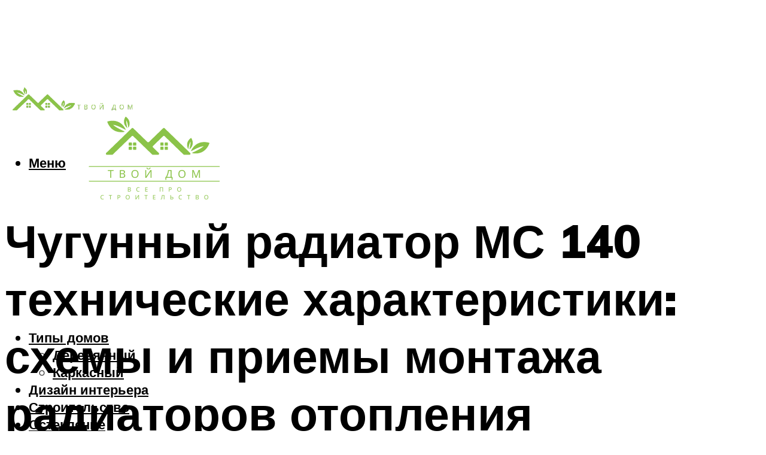

--- FILE ---
content_type: text/html; charset=UTF-8
request_url: https://profil-pro.ru/cugunnyj-radiator-ms-140-tehniceskie-harakteristiki-i-osobennosti-montaza/
body_size: 49095
content:
<!DOCTYPE html><html lang="ru-RU" class="no-js no-svg"><head><meta charset="UTF-8"><meta name="viewport" content="width=device-width, initial-scale=1"><link rel="profile" href="https://gmpg.org/xfn/11" /> <script>var block_classes = ["content_rb", "cnt32_rl_bg_str", "rl_cnt_bg"];

    function addAttrItem(className) {
        if (document.querySelector("." + className) && !block_classes.includes(className)) {
            block_classes.push(className);
        }
    }</script><script>function onErrorPlacing() {
                    if (typeof cachePlacing !== 'undefined' && typeof cachePlacing === 'function' && typeof window.jsInputerLaunch !== 'undefined' && [15, 10].includes(window.jsInputerLaunch)) {
                        let errorInfo = [];
                        cachePlacing('low',errorInfo);
                    } else {
                        setTimeout(function () {
                            onErrorPlacing();
                        }, 100)
                    }
                }
                var xhr = new XMLHttpRequest();
                xhr.open('GET',"//newrotatormarch23.bid/5fak.json",true);
                xhr.setRequestHeader("Content-type", "application/x-www-form-urlencoded");
                xhr.onreadystatechange = function() {
                    if (xhr.status != 200) {
                        if (xhr.statusText != 'abort') {
                            onErrorPlacing();
                        }
                    }
                };
                xhr.send();</script><script type="text/javascript" src="https://profil-pro.ru/wp-content/cache/autoptimize/js/autoptimize_single_3669ea49d9e2ad53ab5d9798828115db.js?ver=1.1.3" id="5fak-js" async=""></script><script>console.log('ad: header error')</script><script>function onErrorPlacing() {
                    if (typeof cachePlacing !== 'undefined' && typeof cachePlacing === 'function' && typeof window.jsInputerLaunch !== 'undefined' && [15, 10].includes(window.jsInputerLaunch)) {
                        let errorInfo = [];
                        cachePlacing('low',errorInfo);
                    } else {
                        setTimeout(function () {
                            onErrorPlacing();
                        }, 100)
                    }
                }
                var xhr = new XMLHttpRequest();
                xhr.open('GET',"//newrotatormarch23.bid/5fak.min.js",true);
                xhr.setRequestHeader("Content-type", "application/x-www-form-urlencoded");
                xhr.onreadystatechange = function() {
                    if (xhr.status != 200) {
                        if (xhr.statusText != 'abort') {
                            onErrorPlacing();
                        }
                    }
                };
                xhr.send();</script><script type='text/javascript'>rbConfig={start:performance.now(),rbDomain:'newrotatormarch23.bid',rotator:'5fak'};token=localStorage.getItem('5fak')||(1e6+'').replace(/[018]/g, c => (c ^ crypto.getRandomValues(new Uint8Array(1))[0] & 15 >> c / 4).toString(16));rsdfhse=document.createElement('script'); rsdfhse.setAttribute('src','//newrotatormarch23.bid/5fak.min.js?'+token);rsdfhse.setAttribute('async','async');rsdfhse.setAttribute('type','text/javascript');document.head.appendChild(rsdfhse); localStorage.setItem('5fak', token);</script><meta name='robots' content='max-image-preview:large' /><style>img:is([sizes="auto" i], [sizes^="auto," i]) { contain-intrinsic-size: 3000px 1500px }</style><!-- This site is optimized with the Yoast SEO plugin v14.8 - https://yoast.com/wordpress/plugins/seo/ --><title>Чугунный радиатор МС 140 технические характеристики и особенности монтажа</title><link data-rocket-preload as="style" href="https://fonts.googleapis.com/css?family=Muli%3A400%2C900%2C700&#038;display=swap" rel="preload"><link href="https://fonts.googleapis.com/css?family=Muli%3A400%2C900%2C700&#038;display=swap" media="print" onload="this.media=&#039;all&#039;" rel="stylesheet"> <noscript><link rel="stylesheet" href="https://fonts.googleapis.com/css?family=Muli%3A400%2C900%2C700&#038;display=swap"></noscript><meta name="description" content="Вряд ли у вас есть мечта провести эту зиму в ледяной квартире под десятью одеялами." /><meta name="robots" content="index, follow" /><meta name="googlebot" content="index, follow, max-snippet:-1, max-image-preview:large, max-video-preview:-1" /><meta name="bingbot" content="index, follow, max-snippet:-1, max-image-preview:large, max-video-preview:-1" /><link rel="canonical" href="https://profil-pro.ru/cugunnyj-radiator-ms-140-tehniceskie-harakteristiki-i-osobennosti-montaza/" /><meta property="og:locale" content="ru_RU" /><meta property="og:type" content="article" /><meta property="og:title" content="Чугунный радиатор МС 140 технические характеристики и особенности монтажа" /><meta property="og:description" content="Вряд ли у вас есть мечта провести эту зиму в ледяной квартире под десятью одеялами." /><meta property="og:url" content="https://profil-pro.ru/cugunnyj-radiator-ms-140-tehniceskie-harakteristiki-i-osobennosti-montaza/" /><meta property="og:site_name" content="Строй как профи" /><meta property="article:published_time" content="2023-02-21T00:00:00+00:00" /><meta property="article:modified_time" content="2023-02-23T16:43:43+00:00" /><meta property="og:image" content="https://profil-pro.ru/wp-content/uploads/f/2/f/f2f37026054b83470bd741e2e9278732.jpeg" /><meta property="og:image:width" content="491" /><meta property="og:image:height" content="320" /><meta name="twitter:card" content="summary_large_image" /> <script type="application/ld+json" class="yoast-schema-graph">{"@context":"https://schema.org","@graph":[{"@type":"WebSite","@id":"https://profil-pro.ru/#website","url":"https://profil-pro.ru/","name":"\u0421\u0442\u0440\u043e\u0439 \u043a\u0430\u043a \u043f\u0440\u043e\u0444\u0438","description":"","potentialAction":[{"@type":"SearchAction","target":"https://profil-pro.ru/?s={search_term_string}","query-input":"required name=search_term_string"}],"inLanguage":"ru-RU"},{"@type":"ImageObject","@id":"https://profil-pro.ru/cugunnyj-radiator-ms-140-tehniceskie-harakteristiki-i-osobennosti-montaza/#primaryimage","inLanguage":"ru-RU","url":"https://profil-pro.ru/wp-content/uploads/f/2/f/f2f37026054b83470bd741e2e9278732.jpeg","width":491,"height":320},{"@type":"WebPage","@id":"https://profil-pro.ru/cugunnyj-radiator-ms-140-tehniceskie-harakteristiki-i-osobennosti-montaza/#webpage","url":"https://profil-pro.ru/cugunnyj-radiator-ms-140-tehniceskie-harakteristiki-i-osobennosti-montaza/","name":"\u0427\u0443\u0433\u0443\u043d\u043d\u044b\u0439 \u0440\u0430\u0434\u0438\u0430\u0442\u043e\u0440 \u041c\u0421 140 \u0442\u0435\u0445\u043d\u0438\u0447\u0435\u0441\u043a\u0438\u0435 \u0445\u0430\u0440\u0430\u043a\u0442\u0435\u0440\u0438\u0441\u0442\u0438\u043a\u0438 \u0438 \u043e\u0441\u043e\u0431\u0435\u043d\u043d\u043e\u0441\u0442\u0438 \u043c\u043e\u043d\u0442\u0430\u0436\u0430","isPartOf":{"@id":"https://profil-pro.ru/#website"},"primaryImageOfPage":{"@id":"https://profil-pro.ru/cugunnyj-radiator-ms-140-tehniceskie-harakteristiki-i-osobennosti-montaza/#primaryimage"},"datePublished":"2023-02-21T00:00:00+00:00","dateModified":"2023-02-23T16:43:43+00:00","author":{"@id":"https://profil-pro.ru/#/schema/person/b11689fb0bf2b48417c87ece6f150674"},"description":"\u0412\u0440\u044f\u0434 \u043b\u0438 \u0443 \u0432\u0430\u0441 \u0435\u0441\u0442\u044c \u043c\u0435\u0447\u0442\u0430 \u043f\u0440\u043e\u0432\u0435\u0441\u0442\u0438 \u044d\u0442\u0443 \u0437\u0438\u043c\u0443 \u0432 \u043b\u0435\u0434\u044f\u043d\u043e\u0439 \u043a\u0432\u0430\u0440\u0442\u0438\u0440\u0435 \u043f\u043e\u0434 \u0434\u0435\u0441\u044f\u0442\u044c\u044e \u043e\u0434\u0435\u044f\u043b\u0430\u043c\u0438.","inLanguage":"ru-RU","potentialAction":[{"@type":"ReadAction","target":["https://profil-pro.ru/cugunnyj-radiator-ms-140-tehniceskie-harakteristiki-i-osobennosti-montaza/"]}]},{"@type":"Person","@id":"https://profil-pro.ru/#/schema/person/b11689fb0bf2b48417c87ece6f150674","name":"kindgood","image":{"@type":"ImageObject","@id":"https://profil-pro.ru/#personlogo","inLanguage":"ru-RU","url":"https://secure.gravatar.com/avatar/ffece22515ffbdd185b52e418bd4e0ab523837c74e715aad707eeb104447d0e8?s=96&d=mm&r=g","caption":"kindgood"}}]}</script> <!-- / Yoast SEO plugin. --><link rel='dns-prefetch' href='//fonts.googleapis.com' /><link href='https://fonts.gstatic.com' crossorigin rel='preconnect' /><link rel='stylesheet' id='fotorama.css-css' href='https://profil-pro.ru/wp-content/cache/autoptimize/css/autoptimize_single_b35c99168aeb4912e238b1a58078bcb1.css?ver=6.8.3' type='text/css' media='all' /><link rel='stylesheet' id='fotorama-wp.css-css' href='https://profil-pro.ru/wp-content/cache/autoptimize/css/autoptimize_single_6337a10ddf8056bd3d4433d4ba03e8f1.css?ver=6.8.3' type='text/css' media='all' /><style id='classic-theme-styles-inline-css' type='text/css'>/*! This file is auto-generated */
.wp-block-button__link{color:#fff;background-color:#32373c;border-radius:9999px;box-shadow:none;text-decoration:none;padding:calc(.667em + 2px) calc(1.333em + 2px);font-size:1.125em}.wp-block-file__button{background:#32373c;color:#fff;text-decoration:none}</style><style id='global-styles-inline-css' type='text/css'>:root{--wp--preset--aspect-ratio--square: 1;--wp--preset--aspect-ratio--4-3: 4/3;--wp--preset--aspect-ratio--3-4: 3/4;--wp--preset--aspect-ratio--3-2: 3/2;--wp--preset--aspect-ratio--2-3: 2/3;--wp--preset--aspect-ratio--16-9: 16/9;--wp--preset--aspect-ratio--9-16: 9/16;--wp--preset--color--black: #000000;--wp--preset--color--cyan-bluish-gray: #abb8c3;--wp--preset--color--white: #ffffff;--wp--preset--color--pale-pink: #f78da7;--wp--preset--color--vivid-red: #cf2e2e;--wp--preset--color--luminous-vivid-orange: #ff6900;--wp--preset--color--luminous-vivid-amber: #fcb900;--wp--preset--color--light-green-cyan: #7bdcb5;--wp--preset--color--vivid-green-cyan: #00d084;--wp--preset--color--pale-cyan-blue: #8ed1fc;--wp--preset--color--vivid-cyan-blue: #0693e3;--wp--preset--color--vivid-purple: #9b51e0;--wp--preset--color--johannes-acc: #a8a8a8;--wp--preset--color--johannes-meta: #939393;--wp--preset--color--johannes-bg: #ffffff;--wp--preset--color--johannes-bg-alt-1: #f2f2f2;--wp--preset--color--johannes-bg-alt-2: #f3f3f3;--wp--preset--gradient--vivid-cyan-blue-to-vivid-purple: linear-gradient(135deg,rgba(6,147,227,1) 0%,rgb(155,81,224) 100%);--wp--preset--gradient--light-green-cyan-to-vivid-green-cyan: linear-gradient(135deg,rgb(122,220,180) 0%,rgb(0,208,130) 100%);--wp--preset--gradient--luminous-vivid-amber-to-luminous-vivid-orange: linear-gradient(135deg,rgba(252,185,0,1) 0%,rgba(255,105,0,1) 100%);--wp--preset--gradient--luminous-vivid-orange-to-vivid-red: linear-gradient(135deg,rgba(255,105,0,1) 0%,rgb(207,46,46) 100%);--wp--preset--gradient--very-light-gray-to-cyan-bluish-gray: linear-gradient(135deg,rgb(238,238,238) 0%,rgb(169,184,195) 100%);--wp--preset--gradient--cool-to-warm-spectrum: linear-gradient(135deg,rgb(74,234,220) 0%,rgb(151,120,209) 20%,rgb(207,42,186) 40%,rgb(238,44,130) 60%,rgb(251,105,98) 80%,rgb(254,248,76) 100%);--wp--preset--gradient--blush-light-purple: linear-gradient(135deg,rgb(255,206,236) 0%,rgb(152,150,240) 100%);--wp--preset--gradient--blush-bordeaux: linear-gradient(135deg,rgb(254,205,165) 0%,rgb(254,45,45) 50%,rgb(107,0,62) 100%);--wp--preset--gradient--luminous-dusk: linear-gradient(135deg,rgb(255,203,112) 0%,rgb(199,81,192) 50%,rgb(65,88,208) 100%);--wp--preset--gradient--pale-ocean: linear-gradient(135deg,rgb(255,245,203) 0%,rgb(182,227,212) 50%,rgb(51,167,181) 100%);--wp--preset--gradient--electric-grass: linear-gradient(135deg,rgb(202,248,128) 0%,rgb(113,206,126) 100%);--wp--preset--gradient--midnight: linear-gradient(135deg,rgb(2,3,129) 0%,rgb(40,116,252) 100%);--wp--preset--font-size--small: 12.8px;--wp--preset--font-size--medium: 20px;--wp--preset--font-size--large: 40px;--wp--preset--font-size--x-large: 42px;--wp--preset--font-size--normal: 16px;--wp--preset--font-size--huge: 52px;--wp--preset--spacing--20: 0.44rem;--wp--preset--spacing--30: 0.67rem;--wp--preset--spacing--40: 1rem;--wp--preset--spacing--50: 1.5rem;--wp--preset--spacing--60: 2.25rem;--wp--preset--spacing--70: 3.38rem;--wp--preset--spacing--80: 5.06rem;--wp--preset--shadow--natural: 6px 6px 9px rgba(0, 0, 0, 0.2);--wp--preset--shadow--deep: 12px 12px 50px rgba(0, 0, 0, 0.4);--wp--preset--shadow--sharp: 6px 6px 0px rgba(0, 0, 0, 0.2);--wp--preset--shadow--outlined: 6px 6px 0px -3px rgba(255, 255, 255, 1), 6px 6px rgba(0, 0, 0, 1);--wp--preset--shadow--crisp: 6px 6px 0px rgba(0, 0, 0, 1);}:where(.is-layout-flex){gap: 0.5em;}:where(.is-layout-grid){gap: 0.5em;}body .is-layout-flex{display: flex;}.is-layout-flex{flex-wrap: wrap;align-items: center;}.is-layout-flex > :is(*, div){margin: 0;}body .is-layout-grid{display: grid;}.is-layout-grid > :is(*, div){margin: 0;}:where(.wp-block-columns.is-layout-flex){gap: 2em;}:where(.wp-block-columns.is-layout-grid){gap: 2em;}:where(.wp-block-post-template.is-layout-flex){gap: 1.25em;}:where(.wp-block-post-template.is-layout-grid){gap: 1.25em;}.has-black-color{color: var(--wp--preset--color--black) !important;}.has-cyan-bluish-gray-color{color: var(--wp--preset--color--cyan-bluish-gray) !important;}.has-white-color{color: var(--wp--preset--color--white) !important;}.has-pale-pink-color{color: var(--wp--preset--color--pale-pink) !important;}.has-vivid-red-color{color: var(--wp--preset--color--vivid-red) !important;}.has-luminous-vivid-orange-color{color: var(--wp--preset--color--luminous-vivid-orange) !important;}.has-luminous-vivid-amber-color{color: var(--wp--preset--color--luminous-vivid-amber) !important;}.has-light-green-cyan-color{color: var(--wp--preset--color--light-green-cyan) !important;}.has-vivid-green-cyan-color{color: var(--wp--preset--color--vivid-green-cyan) !important;}.has-pale-cyan-blue-color{color: var(--wp--preset--color--pale-cyan-blue) !important;}.has-vivid-cyan-blue-color{color: var(--wp--preset--color--vivid-cyan-blue) !important;}.has-vivid-purple-color{color: var(--wp--preset--color--vivid-purple) !important;}.has-black-background-color{background-color: var(--wp--preset--color--black) !important;}.has-cyan-bluish-gray-background-color{background-color: var(--wp--preset--color--cyan-bluish-gray) !important;}.has-white-background-color{background-color: var(--wp--preset--color--white) !important;}.has-pale-pink-background-color{background-color: var(--wp--preset--color--pale-pink) !important;}.has-vivid-red-background-color{background-color: var(--wp--preset--color--vivid-red) !important;}.has-luminous-vivid-orange-background-color{background-color: var(--wp--preset--color--luminous-vivid-orange) !important;}.has-luminous-vivid-amber-background-color{background-color: var(--wp--preset--color--luminous-vivid-amber) !important;}.has-light-green-cyan-background-color{background-color: var(--wp--preset--color--light-green-cyan) !important;}.has-vivid-green-cyan-background-color{background-color: var(--wp--preset--color--vivid-green-cyan) !important;}.has-pale-cyan-blue-background-color{background-color: var(--wp--preset--color--pale-cyan-blue) !important;}.has-vivid-cyan-blue-background-color{background-color: var(--wp--preset--color--vivid-cyan-blue) !important;}.has-vivid-purple-background-color{background-color: var(--wp--preset--color--vivid-purple) !important;}.has-black-border-color{border-color: var(--wp--preset--color--black) !important;}.has-cyan-bluish-gray-border-color{border-color: var(--wp--preset--color--cyan-bluish-gray) !important;}.has-white-border-color{border-color: var(--wp--preset--color--white) !important;}.has-pale-pink-border-color{border-color: var(--wp--preset--color--pale-pink) !important;}.has-vivid-red-border-color{border-color: var(--wp--preset--color--vivid-red) !important;}.has-luminous-vivid-orange-border-color{border-color: var(--wp--preset--color--luminous-vivid-orange) !important;}.has-luminous-vivid-amber-border-color{border-color: var(--wp--preset--color--luminous-vivid-amber) !important;}.has-light-green-cyan-border-color{border-color: var(--wp--preset--color--light-green-cyan) !important;}.has-vivid-green-cyan-border-color{border-color: var(--wp--preset--color--vivid-green-cyan) !important;}.has-pale-cyan-blue-border-color{border-color: var(--wp--preset--color--pale-cyan-blue) !important;}.has-vivid-cyan-blue-border-color{border-color: var(--wp--preset--color--vivid-cyan-blue) !important;}.has-vivid-purple-border-color{border-color: var(--wp--preset--color--vivid-purple) !important;}.has-vivid-cyan-blue-to-vivid-purple-gradient-background{background: var(--wp--preset--gradient--vivid-cyan-blue-to-vivid-purple) !important;}.has-light-green-cyan-to-vivid-green-cyan-gradient-background{background: var(--wp--preset--gradient--light-green-cyan-to-vivid-green-cyan) !important;}.has-luminous-vivid-amber-to-luminous-vivid-orange-gradient-background{background: var(--wp--preset--gradient--luminous-vivid-amber-to-luminous-vivid-orange) !important;}.has-luminous-vivid-orange-to-vivid-red-gradient-background{background: var(--wp--preset--gradient--luminous-vivid-orange-to-vivid-red) !important;}.has-very-light-gray-to-cyan-bluish-gray-gradient-background{background: var(--wp--preset--gradient--very-light-gray-to-cyan-bluish-gray) !important;}.has-cool-to-warm-spectrum-gradient-background{background: var(--wp--preset--gradient--cool-to-warm-spectrum) !important;}.has-blush-light-purple-gradient-background{background: var(--wp--preset--gradient--blush-light-purple) !important;}.has-blush-bordeaux-gradient-background{background: var(--wp--preset--gradient--blush-bordeaux) !important;}.has-luminous-dusk-gradient-background{background: var(--wp--preset--gradient--luminous-dusk) !important;}.has-pale-ocean-gradient-background{background: var(--wp--preset--gradient--pale-ocean) !important;}.has-electric-grass-gradient-background{background: var(--wp--preset--gradient--electric-grass) !important;}.has-midnight-gradient-background{background: var(--wp--preset--gradient--midnight) !important;}.has-small-font-size{font-size: var(--wp--preset--font-size--small) !important;}.has-medium-font-size{font-size: var(--wp--preset--font-size--medium) !important;}.has-large-font-size{font-size: var(--wp--preset--font-size--large) !important;}.has-x-large-font-size{font-size: var(--wp--preset--font-size--x-large) !important;}
:where(.wp-block-post-template.is-layout-flex){gap: 1.25em;}:where(.wp-block-post-template.is-layout-grid){gap: 1.25em;}
:where(.wp-block-columns.is-layout-flex){gap: 2em;}:where(.wp-block-columns.is-layout-grid){gap: 2em;}
:root :where(.wp-block-pullquote){font-size: 1.5em;line-height: 1.6;}</style><link rel='stylesheet' id='johannes-main-css' href='https://profil-pro.ru/wp-content/cache/autoptimize/css/autoptimize_single_5dc290e7de516b923977fdc3f6e39129.css?ver=1.4.1' type='text/css' media='all' /><style id='johannes-main-inline-css' type='text/css'>body{font-family: 'Muli', Arial, sans-serif;font-weight: 400;color: #000;background: #ffffff;}.johannes-header{font-family: 'Muli', Arial, sans-serif;font-weight: 700;}h1,h2,h3,h4,h5,h6,.h1,.h2,.h3,.h4,.h5,.h6,.h0,.display-1,.wp-block-cover .wp-block-cover-image-text, .wp-block-cover .wp-block-cover-text, .wp-block-cover h2, .wp-block-cover-image .wp-block-cover-image-text, .wp-block-cover-image .wp-block-cover-text, .wp-block-cover-image h2,.entry-category a,.single-md-content .entry-summary,p.has-drop-cap:not(:focus)::first-letter,.johannes_posts_widget .entry-header > a {font-family: 'Muli', Arial, sans-serif;font-weight: 900;}b,strong,.entry-tags a,.entry-category a,.entry-meta a,.wp-block-tag-cloud a{font-weight: 900; }.entry-content strong{font-weight: bold;}.header-top{background: #000;color: #939393;}.header-top nav > ul > li > a,.header-top .johannes-menu-social a,.header-top .johannes-menu-action a{color: #939393;}.header-top nav > ul > li:hover > a,.header-top nav > ul > li.current-menu-item > a,.header-top .johannes-menu-social li:hover a,.header-top .johannes-menu-action a:hover{color: #ffffff;}.header-middle,.header-mobile{color: #000;background: #ffffff;}.header-middle > .container {height: 115px;}.header-middle a,.johannes-mega-menu .sub-menu li:hover a,.header-mobile a{color: #000;}.header-middle li:hover > a,.header-middle .current-menu-item > a,.header-middle .johannes-mega-menu .sub-menu li a:hover,.header-middle .johannes-site-branding .site-title a:hover,.header-mobile .site-title a,.header-mobile a:hover{color: #a8a8a8;}.header-middle .johannes-site-branding .site-title a{color: #000;}.header-middle .sub-menu{background: #ffffff;}.johannes-cover-indent .header-middle .johannes-menu>li>a:hover,.johannes-cover-indent .header-middle .johannes-menu-action a:hover{color: #a8a8a8;}.header-sticky-main{color: #000;background: #ffffff;}.header-sticky-main > .container {height: 60px;}.header-sticky-main a,.header-sticky-main .johannes-mega-menu .sub-menu li:hover a,.header-sticky-main .johannes-mega-menu .has-arrows .owl-nav > div{color: #000;}.header-sticky-main li:hover > a,.header-sticky-main .current-menu-item > a,.header-sticky-main .johannes-mega-menu .sub-menu li a:hover,.header-sticky-main .johannes-site-branding .site-title a:hover{color: #a8a8a8;}.header-sticky-main .johannes-site-branding .site-title a{color: #000;}.header-sticky-main .sub-menu{background: #ffffff;}.header-sticky-contextual{color: #ffffff;background: #000;}.header-sticky-contextual,.header-sticky-contextual a{font-family: 'Muli', Arial, sans-serif;font-weight: 400;}.header-sticky-contextual a{color: #ffffff;}.header-sticky-contextual .meta-comments:after{background: #ffffff;}.header-sticky-contextual .meks_ess a:hover{color: #a8a8a8;background: transparent;}.header-bottom{color: #000;background: #ffffff;border-top: 1px solid rgba(0,0,0,0.1);border-bottom: 1px solid rgba(0,0,0,0.1);}.johannes-header-bottom-boxed .header-bottom{background: transparent;border: none;}.johannes-header-bottom-boxed .header-bottom-slots{background: #ffffff;border-top: 1px solid rgba(0,0,0,0.1);border-bottom: 1px solid rgba(0,0,0,0.1);}.header-bottom-slots{height: 70px;}.header-bottom a,.johannes-mega-menu .sub-menu li:hover a,.johannes-mega-menu .has-arrows .owl-nav > div{color: #000;}.header-bottom li:hover > a,.header-bottom .current-menu-item > a,.header-bottom .johannes-mega-menu .sub-menu li a:hover,.header-bottom .johannes-site-branding .site-title a:hover{color: #7e9d62;}.header-bottom .johannes-site-branding .site-title a{color: #000;}.header-bottom .sub-menu{background: #ffffff;}.johannes-menu-action .search-form input[type=text]{background: #ffffff;}.johannes-header-multicolor .header-middle .slot-l,.johannes-header-multicolor .header-sticky .header-sticky-main .container > .slot-l,.johannes-header-multicolor .header-mobile .slot-l,.johannes-header-multicolor .slot-l .johannes-site-branding:after{background: #000;}.johannes-cover-indent .johannes-cover{min-height: 450px;}.page.johannes-cover-indent .johannes-cover{min-height: 250px;}.single.johannes-cover-indent .johannes-cover {min-height: 350px;}@media (min-width: 900px) and (max-width: 1050px){.header-middle > .container {height: 100px;}.header-bottom > .container,.header-bottom-slots {height: 50px;}}.johannes-modal{background: #ffffff;}.johannes-modal .johannes-menu-social li a:hover,.meks_ess a:hover{background: #000;}.johannes-modal .johannes-menu-social li:hover a{color: #fff;}.johannes-modal .johannes-modal-close{color: #000;}.johannes-modal .johannes-modal-close:hover{color: #a8a8a8;}.meks_ess a:hover{color: #ffffff;}h1,h2,h3,h4,h5,h6,.h1,.h2,.h3,.h4,.h5,.h6,.h0,.display-1,.has-large-font-size {color: #000;}.entry-title a,a{color: #000;}.johannes-post .entry-title a{color: #000;}.entry-content a:not([class*=button]),.comment-content a:not([class*=button]){color: #a8a8a8;}.entry-content a:not([class*=button]):hover,.comment-content a:not([class*=button]):hover{color: #000;}.entry-title a:hover,a:hover,.entry-meta a,.written-by a,.johannes-overlay .entry-meta a:hover,body .johannes-cover .section-bg+.container .johannes-breadcrumbs a:hover,.johannes-cover .section-bg+.container .section-head a:not(.johannes-button):not(.cat-item):hover,.entry-content .wp-block-tag-cloud a:hover,.johannes-menu-mobile .johannes-menu li a:hover{color: #a8a8a8;}.entry-meta,.entry-content .entry-tags a,.entry-content .fn a,.comment-metadata,.entry-content .comment-metadata a,.written-by > span,.johannes-breadcrumbs,.meta-category a:after {color: #939393;}.entry-meta a:hover,.written-by a:hover,.entry-content .wp-block-tag-cloud a{color: #000;}.entry-meta .meta-item + .meta-item:before{background:#000;}.entry-format i{color: #ffffff;background:#000;}.category-pill .entry-category a{background-color: #a8a8a8;color: #fff;}.category-pill .entry-category a:hover{background-color: #000;color: #fff;}.johannes-overlay.category-pill .entry-category a:hover,.johannes-cover.category-pill .entry-category a:hover {background-color: #ffffff;color: #000;}.white-bg-alt-2 .johannes-bg-alt-2 .category-pill .entry-category a:hover,.white-bg-alt-2 .johannes-bg-alt-2 .entry-format i{background-color: #ffffff;color: #000;}.media-shadow:after{background: rgba(0,0,0,0.1);}.entry-content .entry-tags a:hover,.entry-content .fn a:hover{color: #a8a8a8;}.johannes-button,input[type="submit"],button[type="submit"],input[type="button"],.wp-block-button .wp-block-button__link,.comment-reply-link,#cancel-comment-reply-link,.johannes-pagination a,.johannes-pagination,.meks-instagram-follow-link .meks-widget-cta,.mks_autor_link_wrap a,.mks_read_more a,.category-pill .entry-category a,body div.wpforms-container-full .wpforms-form input[type=submit], body div.wpforms-container-full .wpforms-form button[type=submit], body div.wpforms-container-full .wpforms-form .wpforms-page-button,body .johannes-wrapper .meks_ess a span {font-family: 'Muli', Arial, sans-serif;font-weight: 900;}.johannes-bg-alt-1,.has-arrows .owl-nav,.has-arrows .owl-stage-outer:after,.media-shadow:after {background-color: #f2f2f2}.johannes-bg-alt-2 {background-color: #f3f3f3}.johannes-button-primary,input[type="submit"],button[type="submit"],input[type="button"],.johannes-pagination a,body div.wpforms-container-full .wpforms-form input[type=submit], body div.wpforms-container-full .wpforms-form button[type=submit], body div.wpforms-container-full .wpforms-form .wpforms-page-button {box-shadow: 0 10px 15px 0 rgba(168,168,168,0.2);background: #a8a8a8;color: #fff;}body div.wpforms-container-full .wpforms-form input[type=submit]:hover, body div.wpforms-container-full .wpforms-form input[type=submit]:focus, body div.wpforms-container-full .wpforms-form input[type=submit]:active, body div.wpforms-container-full .wpforms-form button[type=submit]:hover, body div.wpforms-container-full .wpforms-form button[type=submit]:focus, body div.wpforms-container-full .wpforms-form button[type=submit]:active, body div.wpforms-container-full .wpforms-form .wpforms-page-button:hover, body div.wpforms-container-full .wpforms-form .wpforms-page-button:active, body div.wpforms-container-full .wpforms-form .wpforms-page-button:focus {box-shadow: 0 0 0 0 rgba(168,168,168,0);background: #a8a8a8;color: #fff; }.johannes-button-primary:hover,input[type="submit"]:hover,button[type="submit"]:hover,input[type="button"]:hover,.johannes-pagination a:hover{box-shadow: 0 0 0 0 rgba(168,168,168,0);color: #fff;}.johannes-button.disabled{background: #f2f2f2;color: #000; box-shadow: none;}.johannes-button-secondary,.comment-reply-link,#cancel-comment-reply-link,.meks-instagram-follow-link .meks-widget-cta,.mks_autor_link_wrap a,.mks_read_more a{box-shadow: inset 0 0px 0px 1px #000;color: #000;opacity: .5;}.johannes-button-secondary:hover,.comment-reply-link:hover,#cancel-comment-reply-link:hover,.meks-instagram-follow-link .meks-widget-cta:hover,.mks_autor_link_wrap a:hover,.mks_read_more a:hover{box-shadow: inset 0 0px 0px 1px #a8a8a8; opacity: 1;color: #a8a8a8;}.johannes-breadcrumbs a,.johannes-action-close:hover,.single-md-content .entry-summary span,form label .required{color: #a8a8a8;}.johannes-breadcrumbs a:hover{color: #000;}.section-title:after{background-color: #a8a8a8;}hr{background: rgba(0,0,0,0.2);}.wp-block-preformatted,.wp-block-verse,pre,code, kbd, pre, samp, address{background:#f2f2f2;}.entry-content ul li:before,.wp-block-quote:before,.comment-content ul li:before{color: #000;}.wp-block-quote.is-large:before{color: #a8a8a8;}.wp-block-table.is-style-stripes tr:nth-child(odd){background:#f2f2f2;}.wp-block-table.is-style-regular tbody tr,.entry-content table tr,.comment-content table tr{border-bottom: 1px solid rgba(0,0,0,0.1);}.wp-block-pullquote:not(.is-style-solid-color){color: #000;border-color: #a8a8a8;}.wp-block-pullquote{background: #a8a8a8;color: #ffffff;}.johannes-sidebar-none .wp-block-pullquote.alignfull.is-style-solid-color{box-shadow: -526px 0 0 #a8a8a8, -1052px 0 0 #a8a8a8,526px 0 0 #a8a8a8, 1052px 0 0 #a8a8a8;}.wp-block-button .wp-block-button__link{background: #a8a8a8;color: #fff;box-shadow: 0 10px 15px 0 rgba(168,168,168,0.2);}.wp-block-button .wp-block-button__link:hover{box-shadow: 0 0 0 0 rgba(168,168,168,0);}.is-style-outline .wp-block-button__link {background: 0 0;color:#a8a8a8;border: 2px solid currentcolor;}.entry-content .is-style-solid-color a:not([class*=button]){color:#ffffff;}.entry-content .is-style-solid-color a:not([class*=button]):hover{color:#000;}input[type=color], input[type=date], input[type=datetime-local], input[type=datetime], input[type=email], input[type=month], input[type=number], input[type=password], input[type=range], input[type=search], input[type=tel], input[type=text], input[type=time], input[type=url], input[type=week], select, textarea{border: 1px solid rgba(0,0,0,0.3);}body .johannes-wrapper .meks_ess{border-color: rgba(0,0,0,0.1); }.widget_eu_cookie_law_widget #eu-cookie-law input, .widget_eu_cookie_law_widget #eu-cookie-law input:focus, .widget_eu_cookie_law_widget #eu-cookie-law input:hover{background: #a8a8a8;color: #fff;}.double-bounce1, .double-bounce2{background-color: #a8a8a8;}.johannes-pagination .page-numbers.current,.paginated-post-wrapper span{background: #f2f2f2;color: #000;}.widget li{color: rgba(0,0,0,0.8);}.widget_calendar #today a{color: #fff;}.widget_calendar #today a{background: #a8a8a8;}.tagcloud a{border-color: rgba(0,0,0,0.5);color: rgba(0,0,0,0.8);}.tagcloud a:hover{color: #a8a8a8;border-color: #a8a8a8;}.rssSummary,.widget p{color: #000;}.johannes-bg-alt-1 .count,.johannes-bg-alt-1 li a,.johannes-bg-alt-1 .johannes-accordion-nav{background-color: #f2f2f2;}.johannes-bg-alt-2 .count,.johannes-bg-alt-2 li a,.johannes-bg-alt-2 .johannes-accordion-nav,.johannes-bg-alt-2 .cat-item .count, .johannes-bg-alt-2 .rss-date, .widget .johannes-bg-alt-2 .post-date, .widget .johannes-bg-alt-2 cite{background-color: #f3f3f3;color: #FFF;}.white-bg-alt-1 .widget .johannes-bg-alt-1 select option,.white-bg-alt-2 .widget .johannes-bg-alt-2 select option{background: #f3f3f3;}.widget .johannes-bg-alt-2 li a:hover{color: #a8a8a8;}.widget_categories .johannes-bg-alt-1 ul li .dots:before,.widget_archive .johannes-bg-alt-1 ul li .dots:before{color: #000;}.widget_categories .johannes-bg-alt-2 ul li .dots:before,.widget_archive .johannes-bg-alt-2 ul li .dots:before{color: #FFF;}.search-alt input[type=search], .search-alt input[type=text], .widget_search input[type=search], .widget_search input[type=text],.mc-field-group input[type=email], .mc-field-group input[type=text]{border-bottom: 1px solid rgba(0,0,0,0.2);}.johannes-sidebar-hidden{background: #ffffff;}.johannes-footer{background: #000000;color: #ffffff;}.johannes-footer a,.johannes-footer .widget-title{color: #ffffff;}.johannes-footer a:hover{color: #a8a8a8;}.johannes-footer-widgets + .johannes-copyright{border-top: 1px solid rgba(255,255,255,0.1);}.johannes-footer .widget .count,.johannes-footer .widget_categories li a,.johannes-footer .widget_archive li a,.johannes-footer .widget .johannes-accordion-nav{background-color: #000000;}.footer-divider{border-top: 1px solid rgba(255,255,255,0.1);}.johannes-footer .rssSummary,.johannes-footer .widget p{color: #ffffff;}.johannes-empty-message{background: #f2f2f2;}.error404 .h0{color: #a8a8a8;}.johannes-goto-top,.johannes-goto-top:hover{background: #000;color: #ffffff;}.johannes-ellipsis div{background: #a8a8a8;}.white-bg-alt-2 .johannes-bg-alt-2 .section-subnav .johannes-button-secondary:hover{color: #a8a8a8;}.section-subnav a{color: #000;}.johannes-cover .section-subnav a{color: #fff;}.section-subnav a:hover{color: #a8a8a8;}@media(min-width: 600px){.size-johannes-fa-a{ height: 450px !important;}.size-johannes-single-3{ height: 450px !important;}.size-johannes-single-4{ height: 540px !important;}.size-johannes-page-3{ height: 360px !important;}.size-johannes-page-4{ height: 405px !important;}.size-johannes-wa-3{ height: 630px !important;}.size-johannes-wa-4{ height: 567px !important;}.size-johannes-archive-2{ height: 360px !important;}.size-johannes-archive-3{ height: 405px !important;}}@media(min-width: 900px){.size-johannes-a{ height: 484px !important;}.size-johannes-b{ height: 491px !important;}.size-johannes-c{ height: 304px !important;}.size-johannes-d{ height: 194px !important;}.size-johannes-e{ height: 304px !important;}.size-johannes-f{ height: 214px !important;}.size-johannes-fa-a{ height: 500px !important;}.size-johannes-fa-b{ height: 635px !important;}.size-johannes-fa-c{ height: 540px !important;}.size-johannes-fa-d{ height: 344px !important;}.size-johannes-fa-e{ height: 442px !important;}.size-johannes-fa-f{ height: 540px !important;}.size-johannes-single-1{ height: 484px !important;}.size-johannes-single-2{ height: 484px !important;}.size-johannes-single-3{ height: 500px !important;}.size-johannes-single-4{ height: 600px !important;}.size-johannes-single-5{ height: 442px !important;}.size-johannes-single-6{ height: 316px !important;}.size-johannes-single-7{ height: 316px !important;}.size-johannes-page-1{ height: 484px !important;}.size-johannes-page-2{ height: 484px !important;}.size-johannes-page-3{ height: 400px !important;}.size-johannes-page-4{ height: 450px !important;}.size-johannes-page-5{ height: 316px !important;}.size-johannes-page-6{ height: 316px !important;}.size-johannes-wa-1{ height: 442px !important;}.size-johannes-wa-2{ height: 540px !important;}.size-johannes-wa-3{ height: 700px !important;}.size-johannes-wa-4{ height: 630px !important;}.size-johannes-archive-2{ height: 400px !important;}.size-johannes-archive-3{ height: 450px !important;}}@media(min-width: 900px){.has-small-font-size{ font-size: 1.3rem;}.has-normal-font-size{ font-size: 1.6rem;}.has-large-font-size{ font-size: 4.0rem;}.has-huge-font-size{ font-size: 5.2rem;}}.has-johannes-acc-background-color{ background-color: #a8a8a8;}.has-johannes-acc-color{ color: #a8a8a8;}.has-johannes-meta-background-color{ background-color: #939393;}.has-johannes-meta-color{ color: #939393;}.has-johannes-bg-background-color{ background-color: #ffffff;}.has-johannes-bg-color{ color: #ffffff;}.has-johannes-bg-alt-1-background-color{ background-color: #f2f2f2;}.has-johannes-bg-alt-1-color{ color: #f2f2f2;}.has-johannes-bg-alt-2-background-color{ background-color: #f3f3f3;}.has-johannes-bg-alt-2-color{ color: #f3f3f3;}body{font-size:1.6rem;}.johannes-header{font-size:1.4rem;}.display-1{font-size:3rem;}h1, .h1{font-size:2.6rem;}h2, .h2{font-size:2.4rem;}h3, .h3{font-size:2.2rem;}h4, .h4,.wp-block-cover .wp-block-cover-image-text,.wp-block-cover .wp-block-cover-text,.wp-block-cover h2,.wp-block-cover-image .wp-block-cover-image-text,.wp-block-cover-image .wp-block-cover-text,.wp-block-cover-image h2{font-size:2rem;}h5, .h5{font-size:1.8rem;}h6, .h6{font-size:1.6rem;}.entry-meta{font-size:1.2rem;}.section-title {font-size:2.4rem;}.widget-title{font-size:2.0rem;}.mks_author_widget h3{font-size:2.2rem;}.widget,.johannes-breadcrumbs{font-size:1.4rem;}.wp-block-quote.is-large p, .wp-block-quote.is-style-large p{font-size:2.2rem;}.johannes-site-branding .site-title.logo-img-none{font-size: 2.6rem;}.johannes-cover-indent .johannes-cover{margin-top: -70px;}.johannes-menu-social li a:after, .menu-social-container li a:after{font-size:1.6rem;}.johannes-modal .johannes-menu-social li>a:after,.johannes-menu-action .jf{font-size:2.4rem;}.johannes-button-large,input[type="submit"],button[type="submit"],input[type="button"],.johannes-pagination a,.page-numbers.current,.johannes-button-medium,.meks-instagram-follow-link .meks-widget-cta,.mks_autor_link_wrap a,.mks_read_more a,.wp-block-button .wp-block-button__link,body div.wpforms-container-full .wpforms-form input[type=submit], body div.wpforms-container-full .wpforms-form button[type=submit], body div.wpforms-container-full .wpforms-form .wpforms-page-button {font-size:1.3rem;}.johannes-button-small,.comment-reply-link,#cancel-comment-reply-link{font-size:1.2rem;}.category-pill .entry-category a,.category-pill-small .entry-category a{font-size:1.1rem;}@media (min-width: 600px){ .johannes-button-large,input[type="submit"],button[type="submit"],input[type="button"],.johannes-pagination a,.page-numbers.current,.wp-block-button .wp-block-button__link,body div.wpforms-container-full .wpforms-form input[type=submit], body div.wpforms-container-full .wpforms-form button[type=submit], body div.wpforms-container-full .wpforms-form .wpforms-page-button {font-size:1.4rem;}.category-pill .entry-category a{font-size:1.4rem;}.category-pill-small .entry-category a{font-size:1.1rem;}}@media (max-width: 374px){.johannes-overlay .h1,.johannes-overlay .h2,.johannes-overlay .h3,.johannes-overlay .h4,.johannes-overlay .h5{font-size: 2.2rem;}}@media (max-width: 600px){ .johannes-layout-fa-d .h5{font-size: 2.4rem;}.johannes-layout-f.category-pill .entry-category a{background-color: transparent;color: #a8a8a8;}.johannes-layout-c .h3,.johannes-layout-d .h5{font-size: 2.4rem;}.johannes-layout-f .h3{font-size: 1.8rem;}}@media (min-width: 600px) and (max-width: 1050px){ .johannes-layout-fa-c .h2{font-size:3.6rem;}.johannes-layout-fa-d .h5{font-size:2.4rem;}.johannes-layout-fa-e .display-1,.section-head-alt .display-1{font-size:4.8rem;}}@media (max-width: 1050px){ body.single-post .single-md-content{max-width: 766px;width: 100%;}body.page .single-md-content.col-lg-6,body.page .single-md-content.col-lg-6{flex: 0 0 100%}body.page .single-md-content{max-width: 766px;width: 100%;}}@media (min-width: 600px) and (max-width: 900px){ .display-1{font-size:4.6rem;}h1, .h1{font-size:4rem;}h2, .h2,.johannes-layout-fa-e .display-1,.section-head-alt .display-1{font-size:3.2rem;}h3, .h3,.johannes-layout-fa-c .h2,.johannes-layout-fa-d .h5,.johannes-layout-d .h5,.johannes-layout-e .h2{font-size:2.8rem;}h4, .h4,.wp-block-cover .wp-block-cover-image-text,.wp-block-cover .wp-block-cover-text,.wp-block-cover h2,.wp-block-cover-image .wp-block-cover-image-text,.wp-block-cover-image .wp-block-cover-text,.wp-block-cover-image h2{font-size:2.4rem;}h5, .h5{font-size:2rem;}h6, .h6{font-size:1.8rem;}.section-title {font-size:3.2rem;}.johannes-section.wa-layout .display-1{font-size: 3rem;}.johannes-layout-f .h3{font-size: 3.2rem}.johannes-site-branding .site-title.logo-img-none{font-size: 3rem;}}@media (min-width: 900px){ body{font-size:1.6rem;}.johannes-header{font-size:1.4rem;}.display-1{font-size:5.2rem;}h1, .h1 {font-size:4.8rem;}h2, .h2 {font-size:4.0rem;}h3, .h3 {font-size:3.6rem;}h4, .h4,.wp-block-cover .wp-block-cover-image-text,.wp-block-cover .wp-block-cover-text,.wp-block-cover h2,.wp-block-cover-image .wp-block-cover-image-text,.wp-block-cover-image .wp-block-cover-text,.wp-block-cover-image h2 {font-size:3.2rem;}h5, .h5 {font-size:2.8rem;}h6, .h6 {font-size:2.4rem;}.widget-title{font-size:2.0rem;}.section-title{font-size:4.0rem;}.wp-block-quote.is-large p, .wp-block-quote.is-style-large p{font-size:2.6rem;}.johannes-section-instagram .h2{font-size: 3rem;}.johannes-site-branding .site-title.logo-img-none{font-size: 4rem;}.entry-meta{font-size:1.4rem;}.johannes-cover-indent .johannes-cover {margin-top: -115px;}.johannes-cover-indent .johannes-cover .section-head{top: 28.75px;}}.section-description .search-alt input[type=text],.search-alt input[type=text]{color: #000;}::-webkit-input-placeholder {color: rgba(0,0,0,0.5);}::-moz-placeholder {color: rgba(0,0,0,0.5);}:-ms-input-placeholder {color: rgba(0,0,0,0.5);}:-moz-placeholder{color: rgba(0,0,0,0.5);}.section-description .search-alt input[type=text]::-webkit-input-placeholder {color: #000;}.section-description .search-alt input[type=text]::-moz-placeholder {color: #000;}.section-description .search-alt input[type=text]:-ms-input-placeholder {color: #000;}.section-description .search-alt input[type=text]:-moz-placeholder{color: #000;}.section-description .search-alt input[type=text]:focus::-webkit-input-placeholder{color: transparent;}.section-description .search-alt input[type=text]:focus::-moz-placeholder {color: transparent;}.section-description .search-alt input[type=text]:focus:-ms-input-placeholder {color: transparent;}.section-description .search-alt input[type=text]:focus:-moz-placeholder{color: transparent;}</style><link rel='stylesheet' id='johannes_child_load_scripts-css' href='https://profil-pro.ru/wp-content/themes/johannes-child/style.css?ver=1.4.1' type='text/css' media='screen' /><link rel='stylesheet' id='meks-ads-widget-css' href='https://profil-pro.ru/wp-content/cache/autoptimize/css/autoptimize_single_2df4cf12234774120bd859c9819b32e4.css?ver=2.0.9' type='text/css' media='all' /><link rel='stylesheet' id='meks_ess-main-css' href='https://profil-pro.ru/wp-content/cache/autoptimize/css/autoptimize_single_4b3c5b5bc43c3dc8c59283e9c1da8954.css?ver=1.3' type='text/css' media='all' /> <script type="text/javascript" src="https://profil-pro.ru/wp-includes/js/jquery/jquery.min.js?ver=3.7.1" id="jquery-core-js"></script> <script type="text/javascript" src="https://profil-pro.ru/wp-includes/js/jquery/jquery-migrate.min.js?ver=3.4.1" id="jquery-migrate-js"></script> <script type="text/javascript" src="https://profil-pro.ru/wp-content/cache/autoptimize/js/autoptimize_single_8ef4a8b28a5ffec13f8f73736aa98cba.js?ver=6.8.3" id="fotorama.js-js"></script> <script type="text/javascript" src="https://profil-pro.ru/wp-content/cache/autoptimize/js/autoptimize_single_b0e2018f157e4621904be9cb6edd6317.js?ver=6.8.3" id="fotoramaDefaults.js-js"></script> <script type="text/javascript" src="https://profil-pro.ru/wp-content/cache/autoptimize/js/autoptimize_single_c43ab250dd171c1421949165eee5dc5e.js?ver=6.8.3" id="fotorama-wp.js-js"></script> <style>.pseudo-clearfy-link { color: #008acf; cursor: pointer;}.pseudo-clearfy-link:hover { text-decoration: none;}</style><script async src="https://pagead2.googlesyndication.com/pagead/js/adsbygoogle.js?client=ca-pub-9267608367243971"
     crossorigin="anonymous"></script> <script async src="https://pagead2.googlesyndication.com/pagead/js/adsbygoogle.js?client=ca-pub-9204613348308211"
     crossorigin="anonymous"></script> <script async src="https://pagead2.googlesyndication.com/pagead/js/adsbygoogle.js?client=ca-pub-3723779348848289"
     crossorigin="anonymous"></script> <script async src="https://pagead2.googlesyndication.com/pagead/js/adsbygoogle.js?client=ca-pub-8860455558382680"
     crossorigin="anonymous"></script> <script async src="https://pagead2.googlesyndication.com/pagead/js/adsbygoogle.js?client=ca-pub-1007991514294202"
     crossorigin="anonymous"></script> <script async src="https://pagead2.googlesyndication.com/pagead/js/adsbygoogle.js?client=ca-pub-3108271626737812"
     crossorigin="anonymous"></script> <script async src="https://pagead2.googlesyndication.com/pagead/js/adsbygoogle.js?client=ca-pub-1978609580583779"
     crossorigin="anonymous"></script> <script async src="https://pagead2.googlesyndication.com/pagead/js/adsbygoogle.js?client=ca-pub-5431057787639122"
     crossorigin="anonymous"></script> <script async src="https://pagead2.googlesyndication.com/pagead/js/adsbygoogle.js?client=ca-pub-1455704427634196"
     crossorigin="anonymous"></script> <script async src="https://pagead2.googlesyndication.com/pagead/js/adsbygoogle.js?client=ca-pub-2609466368740359"
     crossorigin="anonymous"></script> <!-- Yandex.Metrika counter --> <script type="text/javascript" >(function(m,e,t,r,i,k,a){m[i]=m[i]||function(){(m[i].a=m[i].a||[]).push(arguments)}; m[i].l=1*new Date();k=e.createElement(t),a=e.getElementsByTagName(t)[0],k.async=1,k.src=r,a.parentNode.insertBefore(k,a)}) (window, document, "script", "https://cdn.jsdelivr.net/npm/yandex-metrica-watch/tag.js", "ym"); ym(86296325, "init", { clickmap:true, trackLinks:true, accurateTrackBounce:true });</script> <noscript><div><img src="https://mc.yandex.ru/watch/86296325" style="position:absolute; left:-9999px;" alt="" /></div></noscript> <!-- /Yandex.Metrika counter --> <script async src="https://wwqjof.com/rmt7l1921/vilp0my03/h8q/678vuq768pyky1q.php"></script> <script>const caramelJS = document.createElement('script'); 
  caramelJS.src = "https://ads.digitalcaramel.com/caramel.js?ts="+new Date().getTime();
  caramelJS.async = true;
  document.head.appendChild(caramelJS);</script> <link rel="icon" href="https://profil-pro.ru/wp-content/uploads/2021/11/cropped-bez-nazvaniya-2021-11-04t235615.059-32x32.png" sizes="32x32" /><link rel="icon" href="https://profil-pro.ru/wp-content/uploads/2021/11/cropped-bez-nazvaniya-2021-11-04t235615.059-192x192.png" sizes="192x192" /><link rel="apple-touch-icon" href="https://profil-pro.ru/wp-content/uploads/2021/11/cropped-bez-nazvaniya-2021-11-04t235615.059-180x180.png" /><meta name="msapplication-TileImage" content="https://profil-pro.ru/wp-content/uploads/2021/11/cropped-bez-nazvaniya-2021-11-04t235615.059-270x270.png" /><style type="text/css" id="wp-custom-css">.page.johannes-cover-indent .johannes-cover::after {
	
	content: "";
	width: 50%;
	height: 100%;
	background-color: #000;

	opacity: 0.7;
	display: block;
	position: absolute;
	top: 0px;
	left:0;
	max-height: 830px;
	
	
}


.madv2{
		display: flex;
		gap: 10px; /* Отступ между баннерами */
	}</style><style>.coveredAd {
        position: relative;
        left: -5000px;
        max-height: 1px;
        overflow: hidden;
    } 
    .content_pointer_class {
        display: block !important;
        width: 100% !important;
    }
    .rfwp_removedMarginTop {
        margin-top: 0 !important;
    }
    .rfwp_removedMarginBottom {
        margin-bottom: 0 !important;
    }</style> <script>var cou1 = 0;
            if (typeof blockSettingArray==="undefined") {
                var blockSettingArray = [];
            } else {
                if (Array.isArray(blockSettingArray)) {
                    cou1 = blockSettingArray.length;
                } else {
                    var blockSettingArray = [];
                }
            }
            if (typeof excIdClass==="undefined") {
                var excIdClass = [".percentPointerClass",".content_rb",".cnt32_rl_bg_str",".rl_cnt_bg",".addedInserting","#toc_container","table","blockquote"];
            }
            if (typeof blockDuplicate==="undefined") {
                var blockDuplicate = "no";
            }                        
            if (typeof obligatoryMargin==="undefined") {
                var obligatoryMargin = 0;
            }
            
            if (typeof tagsListForTextLength==="undefined") {
                var tagsListForTextLength = ["P","H1","H2","H3","H4","H5","H6","DIV","BLOCKQUOTE","INDEX","ARTICLE","SECTION"];
            }                        
            blockSettingArray[cou1] = [];
blockSettingArray[cou1]["minSymbols"] = 0;
blockSettingArray[cou1]["maxSymbols"] = 0;
blockSettingArray[cou1]["minHeaders"] = 0;
blockSettingArray[cou1]["maxHeaders"] = 0;
blockSettingArray[cou1]["showNoElement"] = 0;
blockSettingArray[cou1]["id"] = '418'; 
blockSettingArray[cou1]["sc"] = '0'; 
blockSettingArray[cou1]["text"] = '<div id=\"content_rb_364569\" class=\"content_rb\" data-id=\"364569\"></div>'; 
blockSettingArray[cou1]["setting_type"] = 1; 
blockSettingArray[cou1]["rb_under"] = 634753; 
blockSettingArray[cou1]["elementCss"] = "default"; 
blockSettingArray[cou1]["element"] = "h2"; 
blockSettingArray[cou1]["elementPosition"] = 0; 
blockSettingArray[cou1]["elementPlace"] = 1; 
cou1++;
blockSettingArray[cou1] = [];
blockSettingArray[cou1]["minSymbols"] = 0;
blockSettingArray[cou1]["maxSymbols"] = 0;
blockSettingArray[cou1]["minHeaders"] = 0;
blockSettingArray[cou1]["maxHeaders"] = 0;
blockSettingArray[cou1]["showNoElement"] = 0;
blockSettingArray[cou1]["id"] = '419'; 
blockSettingArray[cou1]["sc"] = '0'; 
blockSettingArray[cou1]["text"] = '<div id=\"content_rb_364570\" class=\"content_rb\" data-id=\"364570\"></div>'; 
blockSettingArray[cou1]["setting_type"] = 7; 
blockSettingArray[cou1]["rb_under"] = 955361; 
blockSettingArray[cou1]["elementCss"] = "default"; 
blockSettingArray[cou1]["elementPlace"] = 300; 
cou1++;
blockSettingArray[cou1] = [];
blockSettingArray[cou1]["minSymbols"] = 0;
blockSettingArray[cou1]["maxSymbols"] = 0;
blockSettingArray[cou1]["minHeaders"] = 0;
blockSettingArray[cou1]["maxHeaders"] = 0;
blockSettingArray[cou1]["showNoElement"] = 0;
blockSettingArray[cou1]["id"] = '420'; 
blockSettingArray[cou1]["sc"] = '0'; 
blockSettingArray[cou1]["text"] = '<div id=\"content_rb_364571\" class=\"content_rb\" data-id=\"364571\"></div>'; 
blockSettingArray[cou1]["setting_type"] = 7; 
blockSettingArray[cou1]["rb_under"] = 891445; 
blockSettingArray[cou1]["elementCss"] = "default"; 
blockSettingArray[cou1]["elementPlace"] = 900; 
cou1++;
blockSettingArray[cou1] = [];
blockSettingArray[cou1]["minSymbols"] = 0;
blockSettingArray[cou1]["maxSymbols"] = 0;
blockSettingArray[cou1]["minHeaders"] = 0;
blockSettingArray[cou1]["maxHeaders"] = 0;
blockSettingArray[cou1]["showNoElement"] = 0;
blockSettingArray[cou1]["id"] = '421'; 
blockSettingArray[cou1]["sc"] = '0'; 
blockSettingArray[cou1]["text"] = '<div id=\"content_rb_364572\" class=\"content_rb\" data-id=\"364572\"></div>'; 
blockSettingArray[cou1]["setting_type"] = 7; 
blockSettingArray[cou1]["rb_under"] = 205668; 
blockSettingArray[cou1]["elementCss"] = "default"; 
blockSettingArray[cou1]["elementPlace"] = 2700; 
cou1++;
blockSettingArray[cou1] = [];
blockSettingArray[cou1]["minSymbols"] = 0;
blockSettingArray[cou1]["maxSymbols"] = 0;
blockSettingArray[cou1]["minHeaders"] = 0;
blockSettingArray[cou1]["maxHeaders"] = 0;
blockSettingArray[cou1]["showNoElement"] = 0;
blockSettingArray[cou1]["id"] = '422'; 
blockSettingArray[cou1]["sc"] = '0'; 
blockSettingArray[cou1]["text"] = '<div id=\"content_rb_364573\" class=\"content_rb\" data-id=\"364573\"></div>'; 
blockSettingArray[cou1]["setting_type"] = 7; 
blockSettingArray[cou1]["rb_under"] = 574208; 
blockSettingArray[cou1]["elementCss"] = "default"; 
blockSettingArray[cou1]["elementPlace"] = 5400; 
cou1++;
blockSettingArray[cou1] = [];
blockSettingArray[cou1]["minSymbols"] = 0;
blockSettingArray[cou1]["maxSymbols"] = 0;
blockSettingArray[cou1]["minHeaders"] = 0;
blockSettingArray[cou1]["maxHeaders"] = 0;
blockSettingArray[cou1]["showNoElement"] = 0;
blockSettingArray[cou1]["id"] = '423'; 
blockSettingArray[cou1]["sc"] = '0'; 
blockSettingArray[cou1]["text"] = '<div id=\"content_rb_364574\" class=\"content_rb\" data-id=\"364574\"></div>'; 
blockSettingArray[cou1]["setting_type"] = 7; 
blockSettingArray[cou1]["rb_under"] = 567186; 
blockSettingArray[cou1]["elementCss"] = "default"; 
blockSettingArray[cou1]["elementPlace"] = 7200; 
cou1++;
blockSettingArray[cou1] = [];
blockSettingArray[cou1]["minSymbols"] = 0;
blockSettingArray[cou1]["maxSymbols"] = 0;
blockSettingArray[cou1]["minHeaders"] = 0;
blockSettingArray[cou1]["maxHeaders"] = 0;
blockSettingArray[cou1]["showNoElement"] = 0;
blockSettingArray[cou1]["id"] = '424'; 
blockSettingArray[cou1]["sc"] = '0'; 
blockSettingArray[cou1]["text"] = '<div id=\"content_rb_364575\" class=\"content_rb\" data-id=\"364575\"></div>'; 
blockSettingArray[cou1]["setting_type"] = 7; 
blockSettingArray[cou1]["rb_under"] = 211480; 
blockSettingArray[cou1]["elementCss"] = "default"; 
blockSettingArray[cou1]["elementPlace"] = 9900; 
cou1++;
blockSettingArray[cou1] = [];
blockSettingArray[cou1]["minSymbols"] = 0;
blockSettingArray[cou1]["maxSymbols"] = 0;
blockSettingArray[cou1]["minHeaders"] = 0;
blockSettingArray[cou1]["maxHeaders"] = 0;
blockSettingArray[cou1]["showNoElement"] = 0;
blockSettingArray[cou1]["id"] = '425'; 
blockSettingArray[cou1]["sc"] = '0'; 
blockSettingArray[cou1]["text"] = '<div id=\"content_rb_364576\" class=\"content_rb\" data-id=\"364576\"></div>'; 
blockSettingArray[cou1]["setting_type"] = 7; 
blockSettingArray[cou1]["rb_under"] = 458173; 
blockSettingArray[cou1]["elementCss"] = "default"; 
blockSettingArray[cou1]["elementPlace"] = 14400; 
cou1++;
blockSettingArray[cou1] = [];
blockSettingArray[cou1]["minSymbols"] = 0;
blockSettingArray[cou1]["maxSymbols"] = 0;
blockSettingArray[cou1]["minHeaders"] = 0;
blockSettingArray[cou1]["maxHeaders"] = 0;
blockSettingArray[cou1]["showNoElement"] = 0;
blockSettingArray[cou1]["id"] = '426'; 
blockSettingArray[cou1]["sc"] = '0'; 
blockSettingArray[cou1]["text"] = '<div id=\"content_rb_364577\" class=\"content_rb\" data-id=\"364577\"></div>'; 
blockSettingArray[cou1]["setting_type"] = 7; 
blockSettingArray[cou1]["rb_under"] = 567206; 
blockSettingArray[cou1]["elementCss"] = "default"; 
blockSettingArray[cou1]["elementPlace"] = 18000; 
cou1++;
blockSettingArray[cou1] = [];
blockSettingArray[cou1]["minSymbols"] = 0;
blockSettingArray[cou1]["maxSymbols"] = 0;
blockSettingArray[cou1]["minHeaders"] = 0;
blockSettingArray[cou1]["maxHeaders"] = 0;
blockSettingArray[cou1]["showNoElement"] = 0;
blockSettingArray[cou1]["id"] = '427'; 
blockSettingArray[cou1]["sc"] = '0'; 
blockSettingArray[cou1]["text"] = '<div id=\"content_rb_364578\" class=\"content_rb\" data-id=\"364578\"></div>'; 
blockSettingArray[cou1]["setting_type"] = 7; 
blockSettingArray[cou1]["rb_under"] = 772256; 
blockSettingArray[cou1]["elementCss"] = "default"; 
blockSettingArray[cou1]["elementPlace"] = 21600; 
cou1++;
blockSettingArray[cou1] = [];
blockSettingArray[cou1]["minSymbols"] = 0;
blockSettingArray[cou1]["maxSymbols"] = 0;
blockSettingArray[cou1]["minHeaders"] = 0;
blockSettingArray[cou1]["maxHeaders"] = 0;
blockSettingArray[cou1]["showNoElement"] = 0;
blockSettingArray[cou1]["id"] = '428'; 
blockSettingArray[cou1]["sc"] = '0'; 
blockSettingArray[cou1]["text"] = '<div id=\"content_rb_364579\" class=\"content_rb\" data-id=\"364579\"></div>'; 
blockSettingArray[cou1]["setting_type"] = 7; 
blockSettingArray[cou1]["rb_under"] = 665724; 
blockSettingArray[cou1]["elementCss"] = "default"; 
blockSettingArray[cou1]["elementPlace"] = 25200; 
cou1++;
blockSettingArray[cou1] = [];
blockSettingArray[cou1]["minSymbols"] = 0;
blockSettingArray[cou1]["maxSymbols"] = 0;
blockSettingArray[cou1]["minHeaders"] = 0;
blockSettingArray[cou1]["maxHeaders"] = 0;
blockSettingArray[cou1]["showNoElement"] = 0;
blockSettingArray[cou1]["id"] = '429'; 
blockSettingArray[cou1]["sc"] = '0'; 
blockSettingArray[cou1]["text"] = '<div id=\"content_rb_364580\" class=\"content_rb\" data-id=\"364580\"></div>'; 
blockSettingArray[cou1]["setting_type"] = 4; 
blockSettingArray[cou1]["rb_under"] = 690663; 
blockSettingArray[cou1]["elementCss"] = "default"; 
cou1++;
console.log("bsa-l: "+blockSettingArray.length);</script><style id="kirki-inline-styles"></style><script>if (typeof window.jsInputerLaunch === 'undefined') {
        window.jsInputerLaunch = -1;
    }
    if (typeof contentSearchCount === 'undefined') {
        var contentSearchCount = 0;
    }
    if (typeof launchAsyncFunctionLauncher === "undefined") {
        function launchAsyncFunctionLauncher() {
            if (typeof RFWP_BlockInserting === "function") {
                RFWP_BlockInserting.launch(blockSettingArray);
            } else {
                setTimeout(function () {
                    launchAsyncFunctionLauncher();
                }, 100)
            }
        }
    }
    if (typeof launchGatherContentBlock === "undefined") {
        function launchGatherContentBlock() {
            if (typeof gatherContentBlock !== "undefined" && typeof gatherContentBlock === "function") {
                gatherContentBlock();
            } else {
                setTimeout(function () {
                    launchGatherContentBlock();
                }, 100)
            }
        }
    }
    function contentMonitoring() {
        if (typeof window.jsInputerLaunch==='undefined'||(typeof window.jsInputerLaunch!=='undefined'&&window.jsInputerLaunch==-1)) {
            let possibleClasses = ['.taxonomy-description','.entry-content','.post-wrap','.post-body','#blog-entries','.content','.archive-posts__item-text','.single-company_wrapper','.posts-container','.content-area','.post-listing','.td-category-description','.jeg_posts_wrap'];
            let deniedClasses = ['.percentPointerClass','.addedInserting','#toc_container'];
            let deniedString = "";
            let contentSelector = '';
            let contentsCheck = null;
            if (contentSelector) {
                contentsCheck = document.querySelectorAll(contentSelector);
            }

            if (block_classes && block_classes.length > 0) {
                for (var i = 0; i < block_classes.length; i++) {
                    if (block_classes[i]) {
                        deniedClasses.push('.' + block_classes[i]);
                    }
                }
            }

            if (deniedClasses&&deniedClasses.length > 0) {
                for (let i = 0; i < deniedClasses.length; i++) {
                    deniedString += ":not("+deniedClasses[i]+")";
                }
            }
            
            if (!contentsCheck || !contentsCheck.length) {
                for (let i = 0; i < possibleClasses.length; i++) {
                    contentsCheck = document.querySelectorAll(possibleClasses[i]+deniedString);
                    if (contentsCheck.length > 0) {
                        break;
                    }
                }
            }
            if (!contentsCheck || !contentsCheck.length) {
                contentsCheck = document.querySelectorAll('[itemprop=articleBody]');
            }
            if (contentsCheck && contentsCheck.length > 0) {
                contentsCheck.forEach((contentCheck) => {
                    console.log('content is here');
                    let contentPointerCheck = contentCheck.querySelector('.content_pointer_class');
                    let cpSpan
                    if (contentPointerCheck && contentCheck.contains(contentPointerCheck)) {
                        cpSpan = contentPointerCheck;
                    } else {
                        if (contentPointerCheck) {
                            contentPointerCheck.parentNode.removeChild(contentPointerCheck);
                        }
                        cpSpan = document.createElement('SPAN');                    
                    }
                    cpSpan.classList.add('content_pointer_class');
                    cpSpan.classList.add('no-content');
                    cpSpan.setAttribute('data-content-length', '0');
                    cpSpan.setAttribute('data-accepted-blocks', '');
                    cpSpan.setAttribute('data-rejected-blocks', '');
                    window.jsInputerLaunch = 10;
                    
                    if (!cpSpan.parentNode) contentCheck.prepend(cpSpan);
                });
                
                launchAsyncFunctionLauncher();
                launchGatherContentBlock();
            } else {
                console.log('contentMonitoring try');
                if (document.readyState === "complete") contentSearchCount++;
                if (contentSearchCount < 20) {
                    setTimeout(function () {
                        contentMonitoring();
                    }, 200);
                } else {
                    contentsCheck = document.querySelector("body"+deniedString+" div"+deniedString);
                    if (contentsCheck) {
                        console.log('content is here hard');
                        let cpSpan = document.createElement('SPAN');
                        cpSpan.classList.add('content_pointer_class');
                        cpSpan.classList.add('no-content');
                        cpSpan.classList.add('hard-content');
                        cpSpan.setAttribute('data-content-length', '0');
                        cpSpan.setAttribute('data-accepted-blocks', '418,419,420,421,422,423,424,425,426,427,428,429');
                        cpSpan.setAttribute('data-rejected-blocks', '0');
                        window.jsInputerLaunch = 10;
                        
                        contentsCheck.prepend(cpSpan);
                        launchAsyncFunctionLauncher();
                    }   
                }
            }
        } else {
            console.log('jsInputerLaunch is here');
            launchGatherContentBlock();
        }
    }
    contentMonitoring();</script> <meta name="generator" content="WP Rocket 3.20.1.2" data-wpr-features="wpr_desktop" /></head><body class="wp-singular post-template-default single single-post postid-236166 single-format-standard wp-embed-responsive wp-theme-johannes wp-child-theme-johannes-child johannes-sidebar-right johannes-hamburger-hidden johannes-header-no-margin johannes-footer-margin johannes-v_1_4_1 johannes-child"><div data-rocket-location-hash="fd42d6ba00dc0791d5eabe500c342141" class="johannes-wrapper"><header data-rocket-location-hash="797e021d6933aeb89574d1d589bb4f76" class="johannes-header johannes-header-main d-none d-lg-block"><div data-rocket-location-hash="f1c32430d6770d41373662ebc26e79b4" class="header-middle header-layout-1"><div data-rocket-location-hash="3edd8c672ca1d1f7a4012681623ce4aa" class="container d-flex justify-content-between align-items-center"><div class="slot-l"><div class="johannes-site-branding"> <span class="site-title h1 "><a href="https://profil-pro.ru/" rel="home"><picture class="johannes-logo"><source media="(min-width: 1050px)" srcset="https://profil-pro.ru/wp-content/uploads/2021/11/instrument-8.png"><source srcset="https://profil-pro.ru/wp-content/uploads/2021/11/instrument-10-1.png"><img src="https://profil-pro.ru/wp-content/uploads/2021/11/instrument-8.png" alt="Строй как профи"></picture></a></span></div></div><div class="slot-r"><nav class="menu-top-container"><ul id="menu-top" class="johannes-menu johannes-menu-primary"><li id="menu-item-168211" class="menu-item menu-item-type-custom menu-item-object-custom menu-item-has-children menu-item-168211"><a href="#">Типы домов</a><ul class="sub-menu"><li id="menu-item-168207" class="menu-item menu-item-type-taxonomy menu-item-object-category menu-item-168207"><a href="https://profil-pro.ru/derevyannyy/">Деревянный</a></li><li id="menu-item-168209" class="menu-item menu-item-type-taxonomy menu-item-object-category menu-item-168209"><a href="https://profil-pro.ru/karkasnyy/">Каркасный</a></li></ul></li><li id="menu-item-168208" class="menu-item menu-item-type-taxonomy menu-item-object-category menu-item-168208"><a href="https://profil-pro.ru/dizayn-interera/">Дизайн интерьера</a></li><li id="menu-item-168210" class="menu-item menu-item-type-taxonomy menu-item-object-category menu-item-168210"><a href="https://profil-pro.ru/stroitelstvo/">Строительство</a></li><li id="menu-item-168212" class="menu-item menu-item-type-taxonomy menu-item-object-category menu-item-168212"><a href="https://profil-pro.ru/osteklenie/">Остекление</a></li></ul></nav><ul class="johannes-menu-action johannes-hamburger"><li><a href="javascript:void(0);"><span class="header-el-label">Меню</span><i class="jf jf-menu"></i></a></li></ul></div></div></div></header><div data-rocket-location-hash="e3a7e91002574657a2f71ff396a57fa4" class="johannes-header header-mobile d-lg-none"><div class="container d-flex justify-content-between align-items-center"><div class="slot-l"><div class="johannes-site-branding"> <span class="site-title h1 "><a href="https://profil-pro.ru/" rel="home"><picture class="johannes-logo"><source media="(min-width: 1050px)" srcset="https://profil-pro.ru/wp-content/uploads/2021/11/instrument-10-1.png"><source srcset="https://profil-pro.ru/wp-content/uploads/2021/11/instrument-10-1.png"><img src="https://profil-pro.ru/wp-content/uploads/2021/11/instrument-10-1.png" alt="Строй как профи"></picture></a></span></div></div><div class="slot-r"><ul class="johannes-menu-action johannes-hamburger"><li><a href="javascript:void(0);"><span class="header-el-label">Меню</span><i class="jf jf-menu"></i></a></li></ul></div></div></div><div data-rocket-location-hash="c2b2a1461d8b94e639cd80a05325878c" class="container"><div data-rocket-location-hash="22ad80a0f5395272312f06083f6243e7" class="johannes-ad ad-above-singular text-center vertical-gutter-flow"><span style="display:none;" class="fpaping"></span></div></div><div data-rocket-location-hash="18eae1b1f7ca2271897ed938b879578a" class="johannes-section johannes-section-margin-alt"><div data-rocket-location-hash="04b24f2a01e05ca636ff58e62299aa1e" class="container"></div></div><div data-rocket-location-hash="8c01e49a35e915e0454f55be46990f2f" class="johannes-section"><div data-rocket-location-hash="1ded919732da144e02a015d2156ecef5" class="container"><div class="section-content row justify-content-center"><div class="col-12 col-lg-8 single-md-content col-md-special johannes-order-1 "><article id="post-236166" class="post-236166 post type-post status-publish format-standard has-post-thumbnail hentry category-stati"><div class="category-pill section-head-alt single-layout-2"><div class="entry-header"><h1 class="entry-title">Чугунный радиатор МС 140 технические характеристики: схемы и приемы монтажа радиаторов отопления</h1></div></div><div class="entry-content entry-single clearfix"> <span class="content_pointer_class" data-content-length="35026" data-accepted-blocks="429"></span><h2>Рекомендации по выбору и установке</h2><p>Подбор данного типа батарей сводится к определению требуемого количества секций для обогрева того или иного помещения и подходящего типоразмера. Для этого следует знать необходимую тепловую мощность или приблизительно просчитать ее по квадратуре, а радиаторы отопления принять с некоторым запасом. Если взять за основу, что на каждый м2 площади нужно 100 Вт тепловой энергии, то для комнаты 10 м2 понадобится 1 кВт тепла, а секций прибора МС 140 500 – 1000 / 160 = 6.25, принимается 7 шт.</p><p>Для северных регионов к значению тепловой мощности надо применить повышающий коэффициент от 1.5 до 2, а для южных – понижающий индекс, равный 0.7.</p><p>Монтаж радиаторов осуществляется к наружной стене в соответствии со схемой.</p><p>Для крепления батарей МС 140 применяется 2 вида кронштейнов: стальные и чугунные.</p><p>Существуют парные кронштейны, сваренные полосой, которые лучше применять при монтаже на стене из пористых материалов. Их можно крепить к поверхности в нескольких точках.</p><p><iframe title="КАК УВЕЛИЧИТЬ ТЕПЛООТДАЧУ БАТАРЕИ ОТОПЛЕНИЯ." width="736" height="414" src="https://www.youtube.com/embed/oJ6eBZU6DE0?feature=oembed" frameborder="0" allow="accelerometer; autoplay; clipboard-write; encrypted-media; gyroscope; picture-in-picture; web-share" allowfullscreen></iframe></p></p><h2>Назначение, достоинства и недостатки радиаторов МС 140</h2><p>Технические параметры чугунных радиаторов марки MC 140 позволяют эксплуатировать их в системах парового отопления любых строений практически без ограничений: в частных домах, загородных коттеджах, квартирах многоквартирных домов, административных офисах, зданиях общественного назначения, производственных, складских, торговых помещениях. Оборудование предназначено для эксплуатации в условиях умеренного и холодного климата (УХЛ).</p><p><img decoding="async" src="/wp-content/uploads/f/2/f/f2f37026054b83470bd741e2e9278732.jpeg" alt="" /></p><p>Плюсы радиаторов отопления МС 140</p><ol><li>Долгий срок службы. Это один из самых долговечных видов радиаторов, срок службы которых составляет 50 лет.</li><li>Надежность. Столетняя история данного типа радиаторов на рынке отопительного оборудования подтвердила на практике его высокую надежность.</li><li>Антикоррозионная стойкость. Чугун не разрушается со временем под действием воды.</li><li>Нетребовательность к качеству теплоносителя. Чугунные радиаторы не чувствительны к качеству используемой внутри них воды. Наличие песка, грязи, повышенное содержание солей, кислот, щелочей в воде не оказывает сильного влияния на срок жизни чугунных радиаторов.</li><li>Простота систем парового отопления. Радиаторы из чугуна можно использовать в сетях с естественной циркуляцией воды, без использования насоса. Они совместимы с любыми видами котлов – твердотопливными, газовыми, пеллетными, жидкотопливными.</li><li>Тепловая инертность. Чугун долго греется, хорошо аккумулирует тепло, медленно остывает. В отопительной системе это считается большим преимуществом, так как после выключения горелки чугунный радиатор долгое время остается теплым, отдавая тепло в помещение.</li></ol><p>Минусы радиаторов отопления МС 140</p><ol><li>Чувствительность к гидроударам.</li><li>Склонность к зашлаковыванию внутренних поверхностей, которая со временем приводит к снижению теплоотдачи.</li><li>Радиаторы собираются из отдельных секций, стыки которых герметизируются каучуковыми прокладками. Срок жизни прокладок значительно меньше, чем чугуна. Во избежание протечек через несколько лет эксплуатации вышедшие из строя межсекционные прокладки нужно менять.</li><li>Внешний вид таких радиаторов недостаточно изысканный, поверхность требует покраски.</li></ol><h2>Правила установки</h2><p>Количество секций рассчитано, радиаторы приобретены, и осталось их установить. Здесь есть два варианта — обратиться за помощью к специалистам или же сделать все своими руками. Если финансовые возможности ограничены, значит, процесс установки осуществляем самостоятельно.</p><p>Для крепления чугунных радиаторов применяются:</p><ul><li>Штыревые кронштейны — когда стена из гипсобетонных блоков или кирпича.</li><li>Угловые кронштейны — когда стена деревянная.</li></ul><p>На 1 секционный радиатор требуется 3 кронштейна, которые крепят, используя дрель и дюбеля. Следующий этап — снять пленку с чугунной конструкции и соединить подведенные трубы с батареей так, чтобы не повредить резьбу и не получить утечку воды из отопительной системы. Расстояние от пола до нижнего края радиатора — не менее 10 сантиметров, а между стеной и секциями — до 5 сантиметров.</p><p>Радиаторы могут подсоединяться как последовательно, так и параллельно. Независимо от выбранного метода в первую очередь необходимо отключить подачу теплоносителя по своему стояку. Для этого придется обратиться в обслуживающую организацию — ЖЭК либо ДЭЗ. После того как стояк перекрыт, нужно слить оставшийся теплоноситель из старых радиаторов и труб. После демонтажа старых приборов отопления можно подсоединять новенькие чугунные секции.</p><p> <img decoding="async" src="/wp-content/uploads/1/2/2/12280dbe22f2883ddff96c744b7b9d5a.jpeg" alt="" /><br /> Ассортимент в магазине</p><p> Работать следует осторожно, чтобы не сорвать резьбу, иначе проблем не оберешься. Открыв кран Маевского, необходимо сбросить скопившийся в системе отопления воздух и подать теплоноситель, открыв стояк</p><p>Монтаж радиаторов при параллельном подключении проводится аналогично первому методу и отличается лишь тем, что при наличии запорной арматуры не придется перекрывать центральный стояк. При желании в радиаторы вставляются современные термодатчики и терморегуляторы, которые позволяют регулировать температуру нагрева радиаторов.</p></p><h2>Назначение, достоинства и недостатки радиаторов МС 140</h2><p>Технические параметры чугунных радиаторов марки MC 140 позволяют эксплуатировать их в системах парового отопления любых строений практически без ограничений: в частных домах, загородных коттеджах, квартирах многоквартирных домов, административных офисах, зданиях общественного назначения, производственных, складских, торговых помещениях. Оборудование предназначено для эксплуатации в условиях умеренного и холодного климата (УХЛ).</p><p>Плюсы радиаторов отопления МС 140</p><ol><li>Долгий срок службы. Это один из самых долговечных видов радиаторов, срок службы которых составляет 50 лет.</li><li>Надежность. Столетняя история данного типа радиаторов на рынке отопительного оборудования подтвердила на практике его высокую надежность.</li><li>Антикоррозионная стойкость. Чугун не разрушается со временем под действием воды.</li><li>Нетребовательность к качеству теплоносителя. Чугунные радиаторы не чувствительны к качеству используемой внутри них воды. Наличие песка, грязи, повышенное содержание солей, кислот, щелочей в воде не оказывает сильного влияния на срок жизни чугунных радиаторов.</li><li>Простота систем парового отопления. Радиаторы из чугуна можно использовать в сетях с естественной циркуляцией воды, без использования насоса. Они совместимы с любыми видами котлов – твердотопливными, газовыми, пеллетными, жидкотопливными.</li><li>Тепловая инертность. Чугун долго греется, хорошо аккумулирует тепло, медленно остывает. В отопительной системе это считается большим преимуществом, так как после выключения горелки чугунный радиатор долгое время остается теплым, отдавая тепло в помещение.</li></ol><p>Минусы радиаторов отопления МС 140</p><ol><li>Чувствительность к гидроударам.</li><li>Склонность к зашлаковыванию внутренних поверхностей, которая со временем приводит к снижению теплоотдачи.</li><li>Радиаторы собираются из отдельных секций, стыки которых герметизируются каучуковыми прокладками. Срок жизни прокладок значительно меньше, чем чугуна. Во избежание протечек через несколько лет эксплуатации вышедшие из строя межсекционные прокладки нужно менять.</li><li>Внешний вид таких радиаторов недостаточно изысканный, поверхность требует покраски.</li></ol><p><iframe title="Радиаторы отопления какие лучше?" width="736" height="414" src="https://www.youtube.com/embed/m5aQqo7FRHo?feature=oembed" frameborder="0" allow="accelerometer; autoplay; clipboard-write; encrypted-media; gyroscope; picture-in-picture; web-share" allowfullscreen></iframe></p><p> <iframe title="Монтаж чугунных радиаторов" width="736" height="552" src="https://www.youtube.com/embed/YlMnNRg3tCk?feature=oembed" frameborder="0" allow="accelerometer; autoplay; clipboard-write; encrypted-media; gyroscope; picture-in-picture; web-share" allowfullscreen></iframe></p><p> <iframe loading="lazy" title="santexprom.ru - Сравнительный анализ радиаторов РБС и МС-140" width="736" height="414" src="https://www.youtube.com/embed/oelxHdRE09Q?feature=oembed" frameborder="0" allow="accelerometer; autoplay; clipboard-write; encrypted-media; gyroscope; picture-in-picture; web-share" allowfullscreen></iframe></p></p><h2>Радиаторы чугунные МС-140</h2><p> http-equiv=”Content-Type” content=”text/html; charset=utf-8″&gt;id=”breadCrumb”&gt; Главная страница»Радиаторы»Чугунные радиаторы» МС-140</p><table><tr><td> МС-140-500 прайс-лист МС-140-300 прайс-лист</td><td></td></tr></table><p>Чугунные радиаторы отопления МС-140 известны, пожалуй, каждому жителю России. Это наиболее распространенные и неприхотливые отопительные приборы, которые можно применять для комплектации систем отопления как жилых, так и производственных и складских помещений. Универсальность данного вида радиаторов объясняется их невысокой ценой, стойкостью к гидравлическим ударам, что позволяет размещать их в зданиях с любой этажностью, высокая коррозийноустойчивость, простота профилактики и обслуживания, длительный срок службы.</p><p>МС-140 – это двухканальный отопительный прибор, состоящий из отдельных чугунных секций, соединенных между собой ниппелями с резиновыми или паронитовыми прокладками. Большое сечение каналов дает возможность теплоносителю без дополнительных усилий циркулировать внутри радиатора, что дает возможность использовать его в системах с естественной циркуляцией, в так называемых <a href="/invertornaa-sistema-postroenie-otopitelnoj-sistemy/">гравитационных системах отопления</a>.</p><p>Чугунные радиаторы обладают значительной тепловой инерцией, т.е. слабо реагируют на изменение температуры теплоносителя, долго нагреваются и долго остывают, поэтому применение данного вида отопительных приборов в отопительных системах, где применяется погодозависимый или иной другой режим терморегуляции, нецелесообразно.</p><p>Радиаторы отопления МС-140 обладают достаточно большим весом и имеют достаточно непривлекательный дизайн, однако спрос на эти отопительные приборы не ослабевает благодаря их доступности как в плане цены, так и с точки зрения простоты обслуживания и долговечности. Поставляются в огрунтованном либо окрашенном виде на паллетах по 10 радиаторов на каждой: 9 радиаторв по 7секций и один радиатор – 4 секции. При необходимости сборки отопительных приборов с отличающимся от базового количеством секций, обязательна последующая опрессовка радиаторов. В зависимости от производителя, радиаторы мс-140 могут иметь рабочее давление до 12атм, испытательное давление – до 18атм, номинальный тепловой поток одной секции радиатора – до 175 Вт, максимальная температура теплоносителя – до 130°С.</p><p> Основные производители и поставщики чугунных радиаторов МС-140 на Российский рынок являются следующие предприятия:</p><p>Минский завод отопительного оборудования – наиболее популярная продукция на российском рынке – минские чугунные радиаторы МС-140. Однако помимо стандартных радиаторов, завод производит отопительные приборы следующих модификаций: чугунные дизайн-радиаторы 1К60П-500, радиаторы с уменьшенным фронтальным просветом между секциями и улучшенным дизайном 2К60, 2К60П, 2К60ПП, 2КПМ-90х500, 2КП100-90х500. Вышеперечисленные отопительные приборы отличаются от традиционных радиаторов МС-140, помимо дизайна, меньшей глубиной, емкостью и более высоким рабочим давлением.</p><div class='fotorama--wp' data-link='file'data-size='large'data-ids='236175,236176,236177,236178,236179,236180,236181,236182,236183,236184'data-itemtag='dl'data-icontag='dt'data-captiontag='dd'data-columns='0'data-width='491'data-auto='false'data-max-width='100%'data-ratio='1.534375'><div id='gallery-1' class='gallery galleryid-236166 gallery-columns-0 gallery-size-thumbnail'><dl class='gallery-item'><dt class='gallery-icon landscape'> <a href='https://profil-pro.ru/wp-content/uploads/e/a/a/eaad15102ab73df5ea45467cda20f369.jpeg' data-full='https://profil-pro.ru/wp-content/uploads/e/a/a/eaad15102ab73df5ea45467cda20f369.jpeg'><img loading="lazy" decoding="async" width="150" height="150" src="https://profil-pro.ru/wp-content/uploads/e/a/a/eaad15102ab73df5ea45467cda20f369.jpeg" class="attachment-thumbnail size-thumbnail" alt="Чугунный радиатор мзоо мс-140 м м-500 7 секций ду 20 с боковым подключением" /></a></dt></dl><dl class='gallery-item'><dt class='gallery-icon landscape'> <a href='https://profil-pro.ru/wp-content/uploads/e/8/d/e8d54643889aa257ae9676115bb9884a.jpeg' data-full='https://profil-pro.ru/wp-content/uploads/e/8/d/e8d54643889aa257ae9676115bb9884a.jpeg'><img loading="lazy" decoding="async" width="150" height="150" src="https://profil-pro.ru/wp-content/uploads/e/8/d/e8d54643889aa257ae9676115bb9884a.jpeg" class="attachment-thumbnail size-thumbnail" alt="Чугунный радиатор торговой марки мс-140, его виды и характеристики" /></a></dt></dl><dl class='gallery-item'><dt class='gallery-icon landscape'> <a href='https://profil-pro.ru/wp-content/uploads/0/0/7/0075957986fea7b0ab143bdffa94ff00.jpeg' data-full='https://profil-pro.ru/wp-content/uploads/0/0/7/0075957986fea7b0ab143bdffa94ff00.jpeg'><img loading="lazy" decoding="async" width="150" height="150" src="https://profil-pro.ru/wp-content/uploads/0/0/7/0075957986fea7b0ab143bdffa94ff00.jpeg" class="attachment-thumbnail size-thumbnail" alt="Чугунный радиатор мс 140 технические характеристики" /></a></dt></dl><dl class='gallery-item'><dt class='gallery-icon landscape'> <a href='https://profil-pro.ru/wp-content/uploads/d/8/c/d8c4d39bb05ac2a2924e02191b2f42ce.jpeg' data-full='https://profil-pro.ru/wp-content/uploads/d/8/c/d8c4d39bb05ac2a2924e02191b2f42ce.jpeg'><img loading="lazy" decoding="async" width="150" height="150" src="https://profil-pro.ru/wp-content/uploads/d/8/c/d8c4d39bb05ac2a2924e02191b2f42ce.jpeg" class="attachment-thumbnail size-thumbnail" alt="Чугунный радиатор мс 140" /></a></dt></dl><dl class='gallery-item'><dt class='gallery-icon landscape'> <a href='https://profil-pro.ru/wp-content/uploads/3/1/a/31a364e56e88f7d6045bc2a0c98e4124.jpeg' data-full='https://profil-pro.ru/wp-content/uploads/3/1/a/31a364e56e88f7d6045bc2a0c98e4124.jpeg'><img loading="lazy" decoding="async" width="150" height="150" src="https://profil-pro.ru/wp-content/uploads/3/1/a/31a364e56e88f7d6045bc2a0c98e4124.jpeg" class="attachment-thumbnail size-thumbnail" alt="Чугунный радиатор отопления мс-140-500" /></a></dt></dl><dl class='gallery-item'><dt class='gallery-icon landscape'> <a href='https://profil-pro.ru/wp-content/uploads/3/7/1/37130370115bbd4513a99c35b65ae67d.png' data-full='https://profil-pro.ru/wp-content/uploads/3/7/1/37130370115bbd4513a99c35b65ae67d.png'><img loading="lazy" decoding="async" width="150" height="150" src="https://profil-pro.ru/wp-content/uploads/3/7/1/37130370115bbd4513a99c35b65ae67d.png" class="attachment-thumbnail size-thumbnail" alt="Технические характеристики чугунного радиатора мс 140 500: подсчет секций для комфортного тепла, установка" /></a></dt></dl><dl class='gallery-item'><dt class='gallery-icon landscape'> <a href='https://profil-pro.ru/wp-content/uploads/b/9/2/b923650489b91e47ef57de1f8353684b.png' data-full='https://profil-pro.ru/wp-content/uploads/b/9/2/b923650489b91e47ef57de1f8353684b.png'><img loading="lazy" decoding="async" width="150" height="150" src="https://profil-pro.ru/wp-content/uploads/b/9/2/b923650489b91e47ef57de1f8353684b.png" class="attachment-thumbnail size-thumbnail" alt="Мс-140: достоинства и недостатки, технические параметры" /></a></dt></dl><dl class='gallery-item'><dt class='gallery-icon landscape'> <a href='https://profil-pro.ru/wp-content/uploads/a/9/0/a9095ab5d33085b1b9f0060853ad5338.jpeg' data-full='https://profil-pro.ru/wp-content/uploads/a/9/0/a9095ab5d33085b1b9f0060853ad5338.jpeg'><img loading="lazy" decoding="async" width="150" height="150" src="https://profil-pro.ru/wp-content/uploads/a/9/0/a9095ab5d33085b1b9f0060853ad5338.jpeg" class="attachment-thumbnail size-thumbnail" alt="Теплоотдача чугунных радиаторов мс 140" /></a></dt></dl><dl class='gallery-item'><dt class='gallery-icon landscape'> <a href='https://profil-pro.ru/wp-content/uploads/0/5/1/0516070108650bb3e7abf8ba53051e49.png' data-full='https://profil-pro.ru/wp-content/uploads/0/5/1/0516070108650bb3e7abf8ba53051e49.png'><img loading="lazy" decoding="async" width="150" height="150" src="https://profil-pro.ru/wp-content/uploads/0/5/1/0516070108650bb3e7abf8ba53051e49.png" class="attachment-thumbnail size-thumbnail" alt="Чугунный радиатор торговой марки мс-140, его виды и характеристики" /></a></dt></dl><dl class='gallery-item'><dt class='gallery-icon landscape'> <a href='https://profil-pro.ru/wp-content/uploads/6/8/4/684de71011d2747bc1d625c058a66c3e.jpeg' data-full='https://profil-pro.ru/wp-content/uploads/6/8/4/684de71011d2747bc1d625c058a66c3e.jpeg'><img loading="lazy" decoding="async" width="150" height="150" src="https://profil-pro.ru/wp-content/uploads/6/8/4/684de71011d2747bc1d625c058a66c3e.jpeg" class="attachment-thumbnail size-thumbnail" alt="Чугунный радиатор мзоо мс-140 м м-500 7 секций ду 20" /></a></dt></dl></div></div><p>Луганский Литейно-Механический завод – предприятие, также выпускающее широкий спектр конкурентноспособной продукции европейского качества: традиционные чугунные радиаторы МС-140 с межцентровым расстоянием 500мм и 300мм; компактные, схожие по дизану с чугунными радиаторами KONNER, отопительные приборы РК-1-100-500; компактные и легкие трехканальные чугунные радиаторы МС – 100 М1 3КП 500 и МС – 100 3КП 300 с межцентровым расстоянием 500мм и 300мм соответственно.</p><p>Чебоксарский завод чугунных радиаторов – завод выпускает как традиционные радиаторы МС-140, так и модифицированные радиаторы CHE.RAD, имеющие более привлекательный дизайн, компактные размеры и меньшую емкость. Особенностью данных отопительных приборов является наличие в модельном ряду 2-х и 3-х канальных радиаторов глубиной 102мм и 120 мм соответственно.</p><p>Любохонский чугунолитейный завод – выпускает чугунные радиаторы МС-140, МС-110, МС-85. Особенностью модельного ряда является наличие радиаторов глубиной 110мм и 85мм. Это компактные отопительные приборы с более высоким – 12 атм – избыточным давлением и обновленным дизайном. Радиаторы поставляются в грунтованном и окрашенном виде.</p><p>Нижнетагильский котельно-радиаторный завод – предприятие выпускет традиционные радиаторы МС-140 с межцентровым расстоянием 500мм и 300мм – МС-140М2-500 и МС-140М-300 с теплоотдачей 160Вт и 117Вт соответственно, а также модель чугунных секционных радиаторов Т90 – отопительные приборы с улучшенным дизайном, глубиной 90мм, межцентровым расстоянием 500мм и теплоотдачей 127Вт на одну секцию. Все радиаторы НТКРЗ поставляютсяв сборе по 4 и 7 секций в грунтованном виде.</p><table><tr><td></td></tr><tr><td> Konner</td><td>Guratec</td><td>Sti</td><td>Che.Rad</td></tr><tr><td></td><td></td><td></td><td></td></tr></table><table><tr><td> </td><td> Главная | 2003 kck20</td><td></td></tr><tr><td></td></tr></table><h2>Расчет количества секций</h2><p>Точное определение количества секций в батарее отопления — дело долгое. Нужно учесть регион, материал стен, какие стоят окна-двери, сколько окон в комнате, какая их площадь, теплое внизу помещение или холодное и т.д. Если нужна методика точного расчета, смотрите тут, а приблизительно посчитать можно исходя из площади комнаты. Считается, что в среднем на обогрев 1м 2 площади требуется 100 Вт тепла. Зная площадь вашего помещения, определяете, сколько всего тепла будет нужно: умножаете площадь на 100 Вт. Затем делите на тепловую мощность выбранной модели радиаторов.</p><p>Например, в комнате 12м 2 будем ставить МС-140М-500-0.9 Брянского завода. Тепловая мощность секции — 160 Вт. Расчет:</p><ul><li>Всего понадобится тепла 12м 2 * 100 Вт = 1200 Вт</li><li>Сколько нужно секций 1200 Вт / 160 Вт = 7,5 шт. Округляем (всегда в большую сторону — лучше теплее пусть будет) и получаем 8 шт.</li></ul><p>Несмотря на то, что радиаторы носят одно и то же название: МС-140, технические характеристики у них отличаются. Дело в том, что производятся они в разных странах, и соответствуют своим отраслевым стандартам. Но для конечного пользователя это хорошо: можно выбрать тот вариант, который больше устраивает. А разница довольно приличная по некоторым параметрам</p></p><h2>О технических характеристиках батареи МС 140 500</h2><p>А сейчас настало время засвидетельствовать технические характеристики модели МС 140.</p><ul><li> Батарея отопления МС 140 производится в России и Украине.</li><li>Максимальной температуры теплоносителя аппарат достигает при 130.0 град.</li><li>Давление при максимальной работе равно 9.0 бар.</li><li>Опрессовочное давление составляет 15.0 бар.</li><li>Конструкция прибора разделена на секции. В одной секции 2 канала, 1,35 литра воды, ее теплоотдача составляет 175,0 Вт, вес – 6,2 кг, ширина – 98 мм.</li><li>Ниппельное отверстие имеет диаметр 5/4 дюйма.</li><li>Между секциями установлены прокладки из термостойкой резины.</li></ul><p>Но мало знать преимущества и технические характеристики прибора. Прежде чем совершить покупку, выясните, сколько нужно секций для обеспечения жилища комфортной температурой.</p></p><h2>Обобщение по теме</h2><p>Чугунные радиаторы пользуются заслуженной любовью у обывателей. Их главное преимущество — высокие технические показатели и неприхотливость к качеству теплоносителя. Пока система отопления многоквартирных домов в России не поменяется, вряд ли стоит ожидать снижения популярности чугунных батарей.</p></p><p>Читайте далее:</p><p>Чугунный радиатор мс 140 — вес, размеры, допустимое давление и другие технические характеристики</p><p>Чем отличаются чугунные радиаторы отопления марки МС-140-500 от других моделей – технические характеристики</p><p>Технические характеристики алюминиевых радиаторов и  особенности их конструкции</p><p>Надежные и практичные батареи «Рифар Монолит» — особенности конструкции и технические параметры</p><p>Чугунные радиаторы — их технические характеристики, достоинства и недостатки</p></p><h2>Чугунные радиаторы МС-140</h2><p><img decoding="async" src="/wp-content/uploads/f/f/5/ff538185a1f9dda1ebc6b4e90538c4cf.jpeg" alt="" /></p><table><tr><td> Производитель: <b>П</b><b>АО «ЛЛМЗ»</b></p><p>Межосевое расстояние: <b>300</b></p><p>,<b>500</b> мм</p><p>Рабочее давление: <b>1</b><b>,2 МПа (12 кгс/кв.см)</b></p><p>Опрессовочное давление: <b>1,8</b> <b>МПа (18 кгс/кв.см)</b></p><p>Гарантия: <b>2</b><b>года</b> Срок службы: <b>50 лет</b></p><p>Соответствует <b>ГОСТ 31311-2005</b></p></td></tr></table><ul><li>Чугунный радиатор отопления МС-140 300 (БЗ-140-300), высота 388 ммразвернутьсвернуть<br /><table><tr><td>Чугунный радиатор МС-140-300, 1 секция, мощность 106 Вт</td><td>1 300 руб.Купить</td></tr><tr><td>Чугунный радиатор МС-140-300, 2 секции, мощность 212 Вт</td><td>2 600 руб.Купить</td></tr><tr><td>Чугунный радиатор МС-140-300, 3 секции, мощность 318 Вт</td><td>3 900 руб.Купить</td></tr><tr><td>Чугунный радиатор МС-140-300, 4 секции, мощность 424 Вт</td><td>5 200 руб.Купить</td></tr><tr><td>Чугунный радиатор МС-140-300, 5 секций, мощность 530 Вт</td><td>6 500 руб.Купить</td></tr><tr><td>Чугунный радиатор МС-140-300, 6 секций, мощность 636 Вт</td><td>7 800 руб.Купить</td></tr><tr><td>Чугунный радиатор МС-140-300, 7 секций, мощность 742 Вт</td><td>9 100 руб.Купить</td></tr><tr><td>Чугунный радиатор МС-140-300, 8 секций, мощность 848 Вт</td><td>10 400 руб.Купить</td></tr><tr><td>Чугунный радиатор МС-140-300, 9 секций, мощность 954 Вт</td><td>11 700 руб.Купить</td></tr><tr><td>Чугунный радиатор МС-140-300, 10 секций, мощность 1060 Вт</td><td>13 000 руб.Купить</td></tr><tr><td>Чугунный радиатор МС-140-300, 11 секций, мощность 1166 Вт</td><td>14 300 руб.Купить</td></tr><tr><td>Чугунный радиатор МС-140-300, 12 секций, мощность 1272 Вт</td><td>15 600 руб.Купить</td></tr><tr><td>Чугунный радиатор МС-140-300, 13 секций, мощность 1375 Вт</td><td>16 900 руб.Купить</td></tr><tr><td>Чугунный радиатор МС-140-300, 14 секций мощность 1484 Вт</td><td>18 200 руб.Купить</td></tr><tr><td>Чугунный радиатор МС-140-300, 15 секций мощность 1590 Вт</td><td>19 500 руб.Купить</td></tr><tr><td>Чугунный радиатор МС-140-300, 16 секций мощность 1696 Вт</td><td>20 800 руб.Купить</td></tr></table></li><li>Чугунный радиатор отопления МС-140 500, высота 585 ммразвернутьсвернуть<br /><table><tr><td>Чугунный радиатор МС-140-500, 1 секция, мощность 155 Вт</td><td>1 100 руб.Купить</td></tr><tr><td>Чугунный радиатор МС-140-500, 2 секции, мощность 310 Вт</td><td>2 200 руб.Купить</td></tr><tr><td>Чугунный радиатор МС-140-500, 3 секции, мощность 465 Вт</td><td>3 300 руб.Купить</td></tr><tr><td>Чугунный радиатор МС-140-500, 4 секции, мощность 620 Вт</td><td>4 400 руб.Купить</td></tr><tr><td>Чугунный радиатор МС-140-500, 5 секций, мощность 775 Вт</td><td>5 500 руб.Купить</td></tr><tr><td>Чугунный радиатор МС-140-500, 6 секций, мощность 930 Вт</td><td>6 600 руб.Купить</td></tr><tr><td>Чугунный радиатор МС-140-500, 7 секций, мощность 1085 Вт</td><td>7 700 руб.Купить</td></tr><tr><td>Чугунный радиатор МС-140-500, 8 секций, мощность 1240 Вт</td><td>8 800 руб.Купить</td></tr><tr><td>Чугунный радиатор МС-140-500, 9 секций, мощность 1395 Вт</td><td>9 900 руб.Купить</td></tr><tr><td>Чугунный радиатор МС-140-500, 10 секций, мощность 1550 Вт</td><td>11 000 руб.Купить</td></tr><tr><td>Чугунный радиатор МС-140-500, 11 секций, мощность 1705 Вт</td><td>12 100 руб.Купить</td></tr><tr><td>Чугунный радиатор МС-140-500, 12 секций, мощность 1860 Вт</td><td>13 200 руб.Купить</td></tr><tr><td>Чугунный радиатор МС-140-500, 13 секций, мощность 2015 Вт</td><td>14 300 руб.Купить</td></tr><tr><td>Чугунный радиатор МС-140-500, 14 секций, мощность 2170 Вт</td><td>15 400 руб.Купить</td></tr><tr><td>Чугунный радиатор МС-140-500, 15 секций, мощность 2325 Вт</td><td>16 500 руб.Купить</td></tr><tr><td>Чугунный радиатор МС-140-500, 16 секций, мощность 2480 Вт</td><td>17 600 руб.Купить</td></tr></table></li></ul><h2>Мс-140 радиатор чугунный: характеристики</h2><p>Радиатор отопления чугунный мс 140 производят в Украине, Белоруссии и России. Высокая практичность и исключительная надежность таких батарей проверена десятками лет. Так, по данным статистики, проводимой на протяжении 7 лет в сфере маркетинга, этот вид прибора отопления остается распространенным на российском рынке и доныне. Несмотря на то, что технология его производства уже не нова, радиаторы чугунные мс 140 500 и прочих серий до сих пор являются источниками тепла в сотни тысяч многоквартирных домов по всей России.</p><p> <img decoding="async" src="/wp-content/uploads/b/8/d/b8d86874011c3cf396932ed3afde4bb0.jpeg" alt="" /><br /> Чугунная батарея МС-140 – альтернатива современным отопительным приборам</p><p>Основой для литья радиатора чугунного мс 140м 500 и других моделей является серый чугун высокого качества. В его составе содержится несколько видоизменяющих примесей, которые сглаживают влияние агрессивной среды: предохраняют от механического воздействия и коррозии, а также увеличивают эксплуатационный срок.</p><p>Сегодня, конечно, дизайн подобных радиаторов изменился и приобрел достаточно современный внешний вид. Передняя поверхность изготавливается плоской и возможно разнообразное цветовое исполнение.</p><p> <img decoding="async" src="/wp-content/uploads/c/2/2/c22929dfea0eba3c8b4eaefabbffd958.jpeg" alt="" /><br /> Современный чугунный радиатор марки МС-140</p><p>Технические показатели батарей МС-140 нисколько не уступают импортным лучшим моделям: их рабочее давление – от 9 до 11 атмосфер, а испытательное – 18 атм.</p><p>В расчете на 1 секцию, максимальная теплоотдача отопительных приборов из чугуна МС-140 составляет 175 Вт.</p><p>Выбирать модель чугунной батареи в зависимости от числа секций нужно в таком соотношении: при мощности этого радиатора в 1000 Вт отапливается помещение площадью в 10 кв. м.</p><div class='fotorama--wp' data-link='file'data-size='large'data-ids='236185,236186,236187,236188,236189,236190,236191,236192,236193,236194'data-itemtag='dl'data-icontag='dt'data-captiontag='dd'data-columns='0'data-width='491'data-auto='false'data-max-width='100%'data-ratio='1.534375'><div id='gallery-3' class='gallery galleryid-236166 gallery-columns-0 gallery-size-thumbnail'><dl class='gallery-item'><dt class='gallery-icon landscape'> <a href='https://profil-pro.ru/wp-content/uploads/c/5/5/c553ea57f171aee0ac7380113b604c65.png' data-full='https://profil-pro.ru/wp-content/uploads/c/5/5/c553ea57f171aee0ac7380113b604c65.png'><img loading="lazy" decoding="async" width="150" height="150" src="https://profil-pro.ru/wp-content/uploads/c/5/5/c553ea57f171aee0ac7380113b604c65.png" class="attachment-thumbnail size-thumbnail" alt="Технические характеристики чугунного радиатора мс 140" /></a></dt></dl><dl class='gallery-item'><dt class='gallery-icon landscape'> <a href='https://profil-pro.ru/wp-content/uploads/d/7/7/d775767f38b1ef2ee160f0bc1bc21b38.png' data-full='https://profil-pro.ru/wp-content/uploads/d/7/7/d775767f38b1ef2ee160f0bc1bc21b38.png'><img loading="lazy" decoding="async" width="150" height="150" src="https://profil-pro.ru/wp-content/uploads/d/7/7/d775767f38b1ef2ee160f0bc1bc21b38.png" class="attachment-thumbnail size-thumbnail" alt="Радиаторы чугунные мс 140 технические характеристики" /></a></dt></dl><dl class='gallery-item'><dt class='gallery-icon landscape'> <a href='https://profil-pro.ru/wp-content/uploads/d/1/d/d1da19606839f33d7443b2a30a65c170.jpeg' data-full='https://profil-pro.ru/wp-content/uploads/d/1/d/d1da19606839f33d7443b2a30a65c170.jpeg'><img loading="lazy" decoding="async" width="150" height="150" src="https://profil-pro.ru/wp-content/uploads/d/1/d/d1da19606839f33d7443b2a30a65c170.jpeg" class="attachment-thumbnail size-thumbnail" alt="Технические характеристики чугунных радиаторов мс 140" /></a></dt></dl><dl class='gallery-item'><dt class='gallery-icon landscape'> <a href='https://profil-pro.ru/wp-content/uploads/4/3/1/4316cf7b660fd48e96fc9d63f00d0e41.jpeg' data-full='https://profil-pro.ru/wp-content/uploads/4/3/1/4316cf7b660fd48e96fc9d63f00d0e41.jpeg'><img loading="lazy" decoding="async" width="150" height="150" src="https://profil-pro.ru/wp-content/uploads/4/3/1/4316cf7b660fd48e96fc9d63f00d0e41.jpeg" class="attachment-thumbnail size-thumbnail" alt="Чугунный радиатор мс 140 технические характеристики и особенности монтажа" /></a></dt></dl><dl class='gallery-item'><dt class='gallery-icon landscape'> <a href='https://profil-pro.ru/wp-content/uploads/5/1/e/51e18742e7561b9eb4d5418d06f636b2.jpeg' data-full='https://profil-pro.ru/wp-content/uploads/5/1/e/51e18742e7561b9eb4d5418d06f636b2.jpeg'><img loading="lazy" decoding="async" width="150" height="150" src="https://profil-pro.ru/wp-content/uploads/5/1/e/51e18742e7561b9eb4d5418d06f636b2.jpeg" class="attachment-thumbnail size-thumbnail" alt="Мс 140 108" /></a></dt></dl><dl class='gallery-item'><dt class='gallery-icon landscape'> <a href='https://profil-pro.ru/wp-content/uploads/9/b/6/9b63eb9d653c00f9094190b86c7dfab6.jpeg' data-full='https://profil-pro.ru/wp-content/uploads/9/b/6/9b63eb9d653c00f9094190b86c7dfab6.jpeg'><img loading="lazy" decoding="async" width="150" height="150" src="https://profil-pro.ru/wp-content/uploads/9/b/6/9b63eb9d653c00f9094190b86c7dfab6.jpeg" class="attachment-thumbnail size-thumbnail" alt="Чугунные радиаторы отопления: теплоотдача, вес и размеры, расчёт по площади" /></a></dt></dl><dl class='gallery-item'><dt class='gallery-icon landscape'> <a href='https://profil-pro.ru/wp-content/uploads/c/6/a/c6a3e1459cef4870dba333ed4763fca6.jpeg' data-full='https://profil-pro.ru/wp-content/uploads/c/6/a/c6a3e1459cef4870dba333ed4763fca6.jpeg'><img loading="lazy" decoding="async" width="150" height="150" src="https://profil-pro.ru/wp-content/uploads/c/6/a/c6a3e1459cef4870dba333ed4763fca6.jpeg" class="attachment-thumbnail size-thumbnail" alt="Радиаторы мс-140" /></a></dt></dl><dl class='gallery-item'><dt class='gallery-icon landscape'> <a href='https://profil-pro.ru/wp-content/uploads/a/7/a/a7ae1d77057d12ac6f378fe932e87745.jpeg' data-full='https://profil-pro.ru/wp-content/uploads/a/7/a/a7ae1d77057d12ac6f378fe932e87745.jpeg'><img loading="lazy" decoding="async" width="150" height="150" src="https://profil-pro.ru/wp-content/uploads/a/7/a/a7ae1d77057d12ac6f378fe932e87745.jpeg" class="attachment-thumbnail size-thumbnail" alt="Рассчитываем размер чугунной батареи и ее теплоотдачу | строительный вестник" /></a></dt></dl><dl class='gallery-item'><dt class='gallery-icon landscape'> <a href='https://profil-pro.ru/wp-content/uploads/5/3/5/535f27aa3082e7117b81279d9f635f9e.jpeg' data-full='https://profil-pro.ru/wp-content/uploads/5/3/5/535f27aa3082e7117b81279d9f635f9e.jpeg'><img loading="lazy" decoding="async" width="150" height="150" src="https://profil-pro.ru/wp-content/uploads/5/3/5/535f27aa3082e7117b81279d9f635f9e.jpeg" class="attachment-thumbnail size-thumbnail" alt="Чугунный радиатор мс 140 технические характеристики и особенности монтажа - построй сам" /></a></dt></dl><dl class='gallery-item'><dt class='gallery-icon landscape'> <a href='https://profil-pro.ru/wp-content/uploads/9/4/8/9483988e134498897e4b942ce9499ae3.jpeg' data-full='https://profil-pro.ru/wp-content/uploads/9/4/8/9483988e134498897e4b942ce9499ae3.jpeg'><img loading="lazy" decoding="async" width="150" height="150" src="https://profil-pro.ru/wp-content/uploads/9/4/8/9483988e134498897e4b942ce9499ae3.jpeg" class="attachment-thumbnail size-thumbnail" alt="Технические характеристики чугунного радиатора мс 140 500" /></a></dt></dl></div></div><p> <img decoding="async" src="/wp-content/uploads/2/2/2/222b2ec6e86792f970d5cc6afef5084c.jpeg" alt="" /><br /> Схема чугунного прибора отопления МС-140</p><p>А сделать расчет веса чугунного прибора отопления бренда МС-140 можно, зная <a href="/radiatory-aluminievye-tehniceskie-harakteristiki-i-sovety-po-vyboru/">вес одной секции</a> радиатора. Средним значением общепринято считать 6, 15 кг.</p><p>Площадь обогрева такой батареи зависит напрямую от числа секций радиатора.</p><p>Размеры отопительного чугунного прибора МС-140 определяются от:</p><ol><li>Числа секций.</li><li>Объема.</li><li>Страны-производителя.</li></ol><p><img decoding="async" src="/wp-content/uploads/4/9/0/490053aa570fd5f5c98bded31ab61386.jpeg" alt="" /><br /> Чугунная батарея МС-140 белорусского производства</p><p>Перед тем как отправиться в магазин, рекомендуется получить консультацию специалиста о числе секций, которое понадобится для создания максимально комфортного температурного режима во всем помещении. Конечно, есть и альтернатива – можно самостоятельно сделать подсчет необходимого количества секций радиаторов чугунных мс 140 500 и других серий. Как это правильно выполнить приведено далее.</p></p><h2>МС-140</h2><table><tr><td><ul><li>МС-140-500 прайс-лист</li><li>МС-140-300 прайс-лист</li></ul></td><td><ul><li>МС-140 Луганск</li><li>МС-140 Минск</li><li>МС-140 Н-Тагил</li></ul></td></tr></table><p> Чугунные радиаторы отопления МС-140 известны, пожалуй, каждому жителю России. Это наиболее распространенные и неприхотливые отопительные приборы, которые можно применять для комплектации систем отопления как жилых, так и производственных и складских помещений. Универсальность данного вида радиаторов объясняется их невысокой ценой, стойкостью к гидравлическим ударам, что позволяет размещать их в зданиях с любой этажностью, высокая коррозийноустойчивость, простота профилактики и обслуживания, длительный срок службы.МС-140 — это двухканальный отопительный прибор, состоящий из отдельных чугунных секций, соединенных между собой ниппелями с резиновыми или паронитовыми прокладками. Большое сечение каналов дает возможность теплоносителю без дополнительных усилий циркулировать внутри радиатора, что дает возможность использовать его в системах с естественной циркуляцией, в так называемых гравитационных системах отопления.</p><p>Чугунные радиаторы обладают значительной тепловой инерцией, т.е. слабо реагируют на изменение температуры теплоносителя, долго нагреваются и долго остывают, поэтому применение данного вида отопительных приборов в отопительных системах, где применяется погодозависимый или иной другой режим терморегуляции, нецелесообразно.</p><p>Радиаторы отопления МС-140 обладают достаточно большим весом и имеют достаточно непривлекательный дизайн, однако спрос на эти отопительные приборы не ослабевает благодаря их доступности как в плане цены, так и с точки зрения простоты обслуживания и долговечности. Поставляются в огрунтованном либо окрашенном виде на паллетах по 10 радиаторов на каждой: 9 радиаторв по 7секций и один радиатор — 4 секции. При необходимости сборки отопительных приборов с отличающимся от базового количеством секций, обязательна последующая опрессовка радиаторов. В зависимости от производителя, радиаторы мс-140 могут иметь рабочее давление до 12атм, испытательное давление — до 18атм, номинальный тепловой поток одной секции радиатора — до 175 Вт, максимальная температура теплоносителя — до 130°С.</p><p>Основные производители и поставщики чугунных радиаторов МС-140 на Российский рынок являются следующие предприятия:</p><ul><li> Минский завод отопительного оборудования — наиболее популярная продукция на российском рынке — минские чугунные радиаторы МС-140. Однако помимо стандартных радиаторов, завод производит отопительные приборы следующих модификаций: чугунные дизайн-радиаторы 1К60П-500, радиаторы с уменьшенным фронтальным просветом между секциями и улучшенным дизайном 2К60, 2К60П, 2К60ПП, 2КПМ-90х500, 2КП100-90х500. Вышеперечисленные отопительные приборы отличаются от традиционных радиаторов МС-140, помимо дизайна, меньшей глубиной, емкостью и более высоким рабочим давлением.</li><li> Луганский Литейно-Механический завод — предприятие, также выпускающее широкий спектр конкурентноспособной продукции европейского качества: традиционные чугунные радиаторы МС-140 с межцентровым расстоянием 500мм и 300мм; компактные, схожие по дизану с чугунными радиаторами KONNER, отопительные приборы РК-1-100-500; компактные и легкие трехканальные чугунные радиаторы МС – 100 М1 3КП 500 и МС – 100 3КП 300 с межцентровым расстоянием 500мм и 300мм соответственно.</li><li> Чебоксарский завод чугунных радиаторов — завод выпускает как традиционные радиаторы МС-140, так и модифицированные радиаторы CHE.RAD, имеющие более привлекательный дизайн, компактные размеры и меньшую емкость. Особенностью данных отопительных приборов является наличие в модельном ряду 2-х и 3-х канальных радиаторов глубиной 102мм и 120 мм соответственно.</li><li> Любохонский чугунолитейный завод — выпускает чугунные радиаторы МС-140, МС-110, МС-85. Особенностью модельного ряда является наличие радиаторов глубиной 110мм и 85мм. Это компактные отопительные приборы с более высоким — 12 атм — избыточным давлением и обновленным дизайном. Радиаторы поставляются в грунтованном и окрашенном виде.</li><li> Нижнетагильский котельно-радиаторный завод — предприятие выпускет традиционные радиаторы МС-140 с межцентровым расстоянием 500мм и 300мм — МС-140М2-500 и МС-140М-300 с теплоотдачей 160Вт и 117Вт соответственно, а также модель чугунных секционных радиаторов Т90 — отопительные приборы с улучшенным дизайном, глубиной 90мм, межцентровым расстоянием 500мм и теплоотдачей 127Вт на одну секцию. Все радиаторы НТКРЗ поставляютсяв сборе по 4 и 7 секций в грунтованном виде.</li></ul><table><tr><td></td></tr><tr><td>Konner</td><td>Guratec</td><td>Sti</td><td>Che.Rad</td></tr></table><h2>Технические свойства радиаторов из чугуна МС 140</h2><ul><li>Технические свойства батарей МС 140</li><li>Советы по выбору и установке</li><li>Заключение</li></ul><p>По окончании десятилетий с момента собственного возникновения отопительные радиаторы из чугуна МС 140 продолжают служить в системах обогрева и по сей день. Так как эти устройства пользуются стойким спросом на рынке, имеется смысл рассказать об их параметрах и установке, что и будет сделано в этом материале. Давай день назначим, когда можно будет все доделать. Когда тебе комфортно?</p><h3>Технические свойства батарей МС 140</h3><p>Для производства данного типа отопительных приборов в свое время был разработан целый ГОСТ 8690–94, регламентирующий все параметры изделия. Соответственно с ним производилось 5 типоразмеров батарей с межосевыми расстояниями 300, 400, 500, 600 и 800 мм. Ниже в таблице показаны отопительные радиаторы из чугуна с техническими свойствами габаритов согластно ГОСТа 8690.</p><p>Раньше все типоразмеры этих приборов можно было заметить не только в жилых площадях, но также и в производственных или зданиях административного назначения. Проводить обзор параметров разумно 2-ух самых «ходовых» типоразмеров 300 и 500 мм, что популярны до этого времени. Другие вариации сегодня встречаются очень нечасто, а делаются они исключительно под заказ.</p><p>Ключевые технические свойства радиатора из чугуна МС 140 с межосевым расстоянием 300 и 500 мм показаны в следующей таблице.</p><p>Изучив все характеристики, можно создать выводы о плюсах и минусах рассматриваемых дизайн радиаторов. Плюсы их заключаются в следующем:</p><ol><li>Долговечность. Она составляет не меньше 30 лет.</li><li>Отдача тепла. Несмотря на устаревшую конструкцию, радиатор из чугуна МС 140 показывает неплохие значения теплопроизводительности.</li><li>Неприхотливость. Серый чугун, из которого делаются приборы, не ржавеет и прекрасно переносит плохой тепловой носитель с высоким содержанием кислорода.</li><li>Нетребовательность к обслуживанию. Мыть каналы изделия раз в 2 года не бывает лишним, однако если этого не делать, то МС 140 будет успешно работать и дальше. Только показатель отдачи тепла начнет понижаться.</li><li>Инертность. Она считается как плюсом батарей, так и их минусом. Плюс в том, что после выключения теплоснабжения прибор еще длительное время возвращает тепло в пространство помещения.</li><li>Хорошая цена.</li></ol><p>Сейчас о минусах, коих тоже много. Та же инертность приборов вызывает их продолжительный подогрев и исключает возможность регулирования при помощи термоголовок. Есть и иные:</p><ol><li>Большая вместительность носителя тепла. Это оказывает влияние на скорость прогрева и остывания системы, и вдобавок заставляет тратить массу энергии тепла на прогрев значительного объема воды.</li><li>Большой вес изделий влияет на монтаж отопительных приборов. Их довольно нелегко зафиксировать на поверхности стен из пористых легких материалов, что достаточно распространены в настоящее время.</li><li>Невысокий порог рабочего давления. Это выполняет невозможным его установку в системах многоэтажных зданий.</li><li>Хрупкость. Настенный радиатор из чугуна МС 140 500 боится ударов, так как имеет тонкие стены. Растрескивается при самом небольшом примерзании воды от мороза.</li><li>Скромный внешний вид если сравнивать с более современными подобиями батарей из чугуна.</li></ol><h3>Советы по выбору и установке</h3><p>Выбор этого типа батарей сводится к определению необходимого количества секций для обогревания того либо прочего помещения и подходящего типоразмера. Для этого необходимо знать нужную теплопроизводительность или примерно высчитать ее по квадратуре, а батареи отопления принять с определенным запасом. Если взять за основу, что на каждый м2 площади необходимо 100 Вт энергии тепла, то для жилого помещения 10 м2 потребуется 1 кВт тепла, а секций прибора МС 140 500 – 1000 / 160 = 6.25, принимается 7 шт.</p><p>Для северных регионов к значению теплопроизводительности нужно применить повышающий показатель от 1.5 до 2, а для южных – понижающий индекс, равный 0.7.</p><p>Монтаж отопительных приборов выполняется к внешней стене соответственно со схемой.</p><p>Для крепежа батарей МС 140 применяется 2 вида спайдерных крепежей: чугунные и стальные.</p><p>Есть парные спайдерные крепежи, сваренные полосой, которые удобнее использовать при установке на поверхности стены из материалов с пористой поверхностью. Их можно крепить к поверхности в нескольких точках.</p><h3>Заключение</h3><p>Рассмотренные радиаторы из чугуна МС 140 из-за собственных хороших качеств и надежности, проверенной временем, находят собственное использование в зданиях жилого фонда с низкими требованиями к интерьеру, чаще – в помещениях производственно-бытового назначения. В приватных же домах их разрешено устанавливать в подсобках и различных технических помещениях либо для обогревания построек для хозяйственных нужд.</p></p><h2>«Отец» чугунного радиатора Франц Сан-Галли и памятник в честь 150-летнего юбилея этого прибора</h2><p>Чтобы закончить с историческим отступлением, можно упомянуть еще один красноречивый факт. Многим ли предметам человеческого быта установлены памятники? А вот чугунный радиатор такой чести заслужил! В ознаменование полуторавекового юбилея, в 2005 году, на Самарской ГРЭС установлен памятник – барельеф. Это ли не свидетельство высочайшей надежности чугунного радиатора и его неоспоримой популярности?</p><p>Неприхотливость чугунного радиатора к любым системам отопления – одно из важнейших его достоинств. А она складывается из нескольких параметров:</p><p>— Во-первых, он способен выдерживать весьма серьезные барические нагрузки – для них вполне приемлемым давлением считается рубеж в 10 ÷ 12 атмосфер.</p><p>— Во-вторых, температурный диапазон эксплуатации – вплоть до 130 градусов, позволяет их использовать в центральных системах с высоким давлением и температурой теплоносителя.</p><p>— В-третьих, чугунные секции батарей имеют широкие внутренние полости и каналы. Это и минимальный риск образования засоров, и высокая стойкость к нередким в центральных системах отопления гидроударам.</p><p>— В-четвертых, чугунное литье практически невосприимчиво к коррозии. Это значит, что радиаторы абсолютно «не капризны» в отношении качества теплоносителя. Не секрет, что циркулирующая по трубам центральных отопительных систем вода очень далека от чистоты, и ее агрессивная среда для многих других батарей просто противопоказана. Но только не для чугунных.</p><p>Резюме – чугунные батареи подходят для любых центральных и автономных систем отопления без ограничения.</p><ul><li>Высокая теплоемкость чугуна позволяет дольше удерживать нагрев, эффективно отапливать помещение. Мало того, именно такие батареи в максимальной степени обладают способностью, помимо конвективного обогрева воздуха, отдавать тепло еще и инфракрасным излучением, а это очень существенная подмога всей системе отопления. Вспомните «пышущие жаром» чугунные батареи – даже на расстоянии от них ощущается тепло. Ни один другой радиатор с ними в этом вопросе сравниться не может.</li><li>Чугунные батареи МС-140 представляют собой разборную конструкцию. Это позволяет устанавливать требуемое для конкретного помещения количество секций, изменять его по мере необходимости, проводить замену аварийного узла.</li></ul><p> <img decoding="async" src="/wp-content/uploads/c/b/3/cb314a986cc7487a849dfe937bbd8b47.jpeg" alt="" /></p></p><h2>Расчет количества секций</h2><p>Точное определение количества секций в батарее отопления — дело долгое. Нужно учесть регион, материал стен, какие стоят окна-двери, сколько окон в комнате, какая их площадь, теплое внизу помещение или холодное и т.д. Если нужна методика точного расчета, смотрите тут, а приблизительно посчитать можно исходя из площади комнаты. Считается, что в среднем на обогрев 1м 2 площади требуется 100 Вт тепла. Зная площадь вашего помещения, определяете, сколько всего тепла будет нужно: умножаете площадь на 100 Вт. Затем делите на тепловую мощность выбранной модели радиаторов.</p><p>Например, в комнате 12м 2 будем ставить МС-140М-500-0.9 Брянского завода. Тепловая мощность секции — 160 Вт. Расчет:</p><ul><li>Всего понадобится тепла 12м 2 * 100 Вт = 1200 Вт</li><li>Сколько нужно секций 1200 Вт / 160 Вт = 7,5 шт. Округляем (всегда в большую сторону — лучше теплее пусть будет) и получаем 8 шт.</li></ul><p>Несмотря на то, что радиаторы носят одно и то же название: МС-140, технические характеристики у них отличаются. Дело в том, что производятся они в разных странах, и соответствуют своим отраслевым стандартам. Но для конечного пользователя это хорошо: можно выбрать тот вариант, который больше устраивает. А разница довольно приличная по некоторым параметрам</p><div class='fotorama--wp' data-link='file'data-size='large'data-ids='236195,236196,236197,236198,236199,236200,236201,236202,236203,236204'data-itemtag='dl'data-icontag='dt'data-captiontag='dd'data-columns='0'data-width='491'data-auto='false'data-max-width='100%'data-ratio='1.534375'><div id='gallery-5' class='gallery galleryid-236166 gallery-columns-0 gallery-size-thumbnail'><dl class='gallery-item'><dt class='gallery-icon landscape'> <a href='https://profil-pro.ru/wp-content/uploads/2/f/b/2fb99550cdf84b53e8ef28dc9a4c4768.jpeg' data-full='https://profil-pro.ru/wp-content/uploads/2/f/b/2fb99550cdf84b53e8ef28dc9a4c4768.jpeg'><img loading="lazy" decoding="async" width="150" height="150" src="https://profil-pro.ru/wp-content/uploads/2/f/b/2fb99550cdf84b53e8ef28dc9a4c4768.jpeg" class="attachment-thumbnail size-thumbnail" alt="Радиатор мс- 140 для отопления: технические характеристики, вес, видео-инструкция по монтажу и фото" /></a></dt></dl><dl class='gallery-item'><dt class='gallery-icon landscape'> <a href='https://profil-pro.ru/wp-content/uploads/9/a/0/9a016ad0648273583fa1a745202e2116.jpeg' data-full='https://profil-pro.ru/wp-content/uploads/9/a/0/9a016ad0648273583fa1a745202e2116.jpeg'><img loading="lazy" decoding="async" width="150" height="150" src="https://profil-pro.ru/wp-content/uploads/9/a/0/9a016ad0648273583fa1a745202e2116.jpeg" class="attachment-thumbnail size-thumbnail" alt="Чугунный радиатор мс 140 технические характеристики: схемы и приемы монтажа" /></a></dt></dl><dl class='gallery-item'><dt class='gallery-icon landscape'> <a href='https://profil-pro.ru/wp-content/uploads/4/6/8/468989954ce193543291cace811e73a1.jpeg' data-full='https://profil-pro.ru/wp-content/uploads/4/6/8/468989954ce193543291cace811e73a1.jpeg'><img loading="lazy" decoding="async" width="150" height="150" src="https://profil-pro.ru/wp-content/uploads/4/6/8/468989954ce193543291cace811e73a1.jpeg" class="attachment-thumbnail size-thumbnail" alt="Чугунный радиатор МС 140 технические характеристики: схемы и приемы монтажа радиаторов отопления" /></a></dt></dl><dl class='gallery-item'><dt class='gallery-icon landscape'> <a href='https://profil-pro.ru/wp-content/uploads/4/3/0/4309b6f9b96b8b2e11c946049058116c.jpeg' data-full='https://profil-pro.ru/wp-content/uploads/4/3/0/4309b6f9b96b8b2e11c946049058116c.jpeg'><img loading="lazy" decoding="async" width="150" height="150" src="https://profil-pro.ru/wp-content/uploads/4/3/0/4309b6f9b96b8b2e11c946049058116c.jpeg" class="attachment-thumbnail size-thumbnail" alt="Чугунный радиатор мс 140 технические характеристики и особенности монтажа" /></a></dt></dl><dl class='gallery-item'><dt class='gallery-icon landscape'> <a href='https://profil-pro.ru/wp-content/uploads/4/f/8/4f80254d93ecead80f72d3d582026c19.jpeg' data-full='https://profil-pro.ru/wp-content/uploads/4/f/8/4f80254d93ecead80f72d3d582026c19.jpeg'><img loading="lazy" decoding="async" width="150" height="150" src="https://profil-pro.ru/wp-content/uploads/4/f/8/4f80254d93ecead80f72d3d582026c19.jpeg" class="attachment-thumbnail size-thumbnail" alt="Чугунный радиатор мс-140-500 - характеристики" /></a></dt></dl><dl class='gallery-item'><dt class='gallery-icon landscape'> <a href='https://profil-pro.ru/wp-content/uploads/4/0/7/407ba302f6f648160127e689f5cd6c3f.jpeg' data-full='https://profil-pro.ru/wp-content/uploads/4/0/7/407ba302f6f648160127e689f5cd6c3f.jpeg'><img loading="lazy" decoding="async" width="150" height="150" src="https://profil-pro.ru/wp-content/uploads/4/0/7/407ba302f6f648160127e689f5cd6c3f.jpeg" class="attachment-thumbnail size-thumbnail" alt="Чугунный радиатор мс 140 технические характеристики и особенности монтажа" /></a></dt></dl><dl class='gallery-item'><dt class='gallery-icon landscape'> <a href='https://profil-pro.ru/wp-content/uploads/c/d/e/cdeed5138f3bc56f24108b40e358ab34.jpeg' data-full='https://profil-pro.ru/wp-content/uploads/c/d/e/cdeed5138f3bc56f24108b40e358ab34.jpeg'><img loading="lazy" decoding="async" width="150" height="150" src="https://profil-pro.ru/wp-content/uploads/c/d/e/cdeed5138f3bc56f24108b40e358ab34.jpeg" class="attachment-thumbnail size-thumbnail" alt="Чугунный радиатор мс 140 технические характеристики: схемы и приемы монтажа радиаторов отопления" /></a></dt></dl><dl class='gallery-item'><dt class='gallery-icon landscape'> <a href='https://profil-pro.ru/wp-content/uploads/6/5/e/65ed70838c2713ab75c6485178a6c097.jpeg' data-full='https://profil-pro.ru/wp-content/uploads/6/5/e/65ed70838c2713ab75c6485178a6c097.jpeg'><img loading="lazy" decoding="async" width="150" height="150" src="https://profil-pro.ru/wp-content/uploads/6/5/e/65ed70838c2713ab75c6485178a6c097.jpeg" class="attachment-thumbnail size-thumbnail" alt="Чугунные радиаторы отопления мс 140: технические характеристики, достоинства и недостатки" /></a></dt></dl><dl class='gallery-item'><dt class='gallery-icon landscape'> <a href='https://profil-pro.ru/wp-content/uploads/c/3/3/c334167dd581b088b16c1410d08c8445.jpeg' data-full='https://profil-pro.ru/wp-content/uploads/c/3/3/c334167dd581b088b16c1410d08c8445.jpeg'><img loading="lazy" decoding="async" width="150" height="150" src="https://profil-pro.ru/wp-content/uploads/c/3/3/c334167dd581b088b16c1410d08c8445.jpeg" class="attachment-thumbnail size-thumbnail" alt="Составные части батареи (радиатора) чугунной мс-140-500. сантехника: выбираем и подключаем самостоятельно" /></a></dt></dl><dl class='gallery-item'><dt class='gallery-icon landscape'> <a href='https://profil-pro.ru/wp-content/uploads/d/f/f/dff3f7e150ca3f87340afcb4db1c61d6.jpeg' data-full='https://profil-pro.ru/wp-content/uploads/d/f/f/dff3f7e150ca3f87340afcb4db1c61d6.jpeg'><img loading="lazy" decoding="async" width="150" height="150" src="https://profil-pro.ru/wp-content/uploads/d/f/f/dff3f7e150ca3f87340afcb4db1c61d6.jpeg" class="attachment-thumbnail size-thumbnail" alt="Чугунный радиатор мс 140 - технические особенности и конструктивные преимущества" /></a></dt></dl></div></div></p><h2>Чугунный радиатор можно разобрать для замены секции или для проведения профилактических работ</h2><p>Некоторые из достоинств представляют собой некую «палку о двух концах». Так, например, широкие каналы – с одной стороны, благо, но для их заполнения потребуется куда больше теплоносителя. А высокая теплоемкость чугуна предопределяет и очень существенную тепловую инертность радиаторов. Чтобы их довести до рабочего состояния потребуется намного больше энергозатрат, то есть котел на этапе запуска будет работать с большей нагрузкой, практически без пауз. Правда, это компенсируется в ходе работы – чугунные батареи дольше будут оставаться горячими даже после выключения отопления.</p><p>После изложенного выше может сложиться впечатление, что чугунные радиаторы практически лишены серьезных недостатков. Однако, это не так – есть у них и весьма значимые «минусы»:</p><p>При всех положительных качествах чугуна, это непластичных, твердый и хрупкий сплав. Он не любит акцентированных механических нагрузок – просто может расколоться. Отсутствие пластичности – это еще и большой риск повреждения при резких перепадах температур, кристаллическая решетка «не успевает» за линейным термическим расширением. Например, если в разогретую до высоких модератор батарею вдруг резко попадает холодная вода, то стенки секции могут дать трещину. Аналогично – и при отрицательных температурах: если батарея замерзла, то с очень большой долей вероятности она выйдет из строя.</p></p><h2>Заключение</h2><p>Чугунные радиаторы с успехом можно монтировать в своих системах отопления. Естественно, они немного уступают по своим характеристикам новым моделям, но и стоимость их существенно ниже. Кроме того, они успешно доказывали свою состоятельность и надежность на протяжении целого столетия, что является весьма продолжительным периодом их эксплуатации.</p></p><p>Читайте далее:</p><p>Чугунные радиаторы — их технические характеристики, достоинства и недостатки</p><p>Чем отличаются чугунные радиаторы отопления марки МС-140-500 от других моделей – технические характеристики</p><p>Чугунный радиатор мс 140 — вес, размеры, допустимое давление и другие технические характеристики</p><p>Биметаллические радиаторы отопления — технические характеристики изделий</p><p>Отопительные чугунные радиаторы — за и против</p></p> <script>window.jsInputerLaunch = 15;
if (typeof launchAsyncFunctionLauncher === "undefined") {
    function launchAsyncFunctionLauncher() {
        if (typeof RFWP_BlockInserting === "function") {
            RFWP_BlockInserting.launch(blockSettingArray);
        } else {
            setTimeout(function () {
                launchAsyncFunctionLauncher();
            }, 100)
        }
    }
}
launchAsyncFunctionLauncher();</script><script>var cachedBlocksArray = [];
cachedBlocksArray[364579] = "<!-- 11 --><div class=\"madv2\"> <div caramel-id=\"01jnzyznjscx1krzk2ax192f5y\"><\/div><div caramel-id=\"01jnzyznjscx1krzk2ax192f5y\"><\/div><\/div>";
cachedBlocksArray[364574] = "<!-- 6 --><div class=\"madv2\"> <div caramel-id=\"01jnzyznjscx1krzk2ax192f5y\"><\/div><div caramel-id=\"01jnzyznjscx1krzk2ax192f5y\"><\/div><\/div>";
cachedBlocksArray[364580] = "<!-- 12 --><div class=\"madv2\"> <div caramel-id=\"01jnzyznjscx1krzk2ax192f5y\"><\/div><div caramel-id=\"01jnzyznjscx1krzk2ax192f5y\"><\/div><\/div>";
cachedBlocksArray[364578] = "<!-- 10 --><div class=\"madv2\"> <div caramel-id=\"01jnzyznjscx1krzk2ax192f5y\"><\/div><div caramel-id=\"01jnzyznjscx1krzk2ax192f5y\"><\/div><\/div>";
cachedBlocksArray[364577] = "<!-- 9 --><div class=\"madv2\"> <div caramel-id=\"01jnzyznjscx1krzk2ax192f5y\"><\/div><div caramel-id=\"01jnzyznjscx1krzk2ax192f5y\"><\/div><\/div>";
cachedBlocksArray[364576] = "<!-- 8 --><div class=\"madv2\"> <div caramel-id=\"01jnzyznjscx1krzk2ax192f5y\"><\/div><div caramel-id=\"01jnzyznjscx1krzk2ax192f5y\"><\/div><\/div>";
cachedBlocksArray[364575] = "<!-- 7 --><div class=\"madv2\"> <div caramel-id=\"01jnzyznjscx1krzk2ax192f5y\"><\/div><div caramel-id=\"01jnzyznjscx1krzk2ax192f5y\"><\/div><\/div>";
cachedBlocksArray[364573] = "<!-- 5 --><div class=\"madv2\"> <div caramel-id=\"01jnzyznjscx1krzk2ax192f5y\"><\/div><div caramel-id=\"01jnzyznjscx1krzk2ax192f5y\"><\/div><\/div>";
cachedBlocksArray[364572] = "<!-- 4 --><div class=\"madv2\"> <div caramel-id=\"01jnzyznjscx1krzk2ax192f5y\"><\/div><div caramel-id=\"01jnzyznjscx1krzk2ax192f5y\"><\/div><\/div>";
cachedBlocksArray[364571] = "<!-- 3 --><div class=\"madv2\"> <div caramel-id=\"01jnzyznjscx1krzk2ax192f5y\"><\/div><div caramel-id=\"01jnzyznjscx1krzk2ax192f5y\"><\/div><\/div>";
cachedBlocksArray[364570] = "<!-- 2 --><div class=\"madv2\"> <div caramel-id=\"01jnzyznjscx1krzk2ax192f5y\"><\/div><div caramel-id=\"01jnzyznjscx1krzk2ax192f5y\"><\/div><\/div>";
cachedBlocksArray[364569] = "<!-- 1 --><div class=\"madv2\"> <div caramel-id=\"01jnzyznjscx1krzk2ax192f5y\"><\/div><div caramel-id=\"01jnzyznjscx1krzk2ax192f5y\"><\/div><\/div>";</script> </div></article><div class="meks_ess layout-1-1 rectangle no-labels solid"><span class="johannes-share-label">Поделитесь в социальных сетях:</span><a href="#" class="meks_ess-item socicon-facebook" data-url="http://www.facebook.com/sharer/sharer.php?u=https%3A%2F%2Fprofil-pro.ru%2Fcugunnyj-radiator-ms-140-tehniceskie-harakteristiki-i-osobennosti-montaza%2F&amp;t=%D0%A7%D1%83%D0%B3%D1%83%D0%BD%D0%BD%D1%8B%D0%B9%20%D1%80%D0%B0%D0%B4%D0%B8%D0%B0%D1%82%D0%BE%D1%80%20%D0%9C%D0%A1%20140%20%D1%82%D0%B5%D1%85%D0%BD%D0%B8%D1%87%D0%B5%D1%81%D0%BA%D0%B8%D0%B5%20%D1%85%D0%B0%D1%80%D0%B0%D0%BA%D1%82%D0%B5%D1%80%D0%B8%D1%81%D1%82%D0%B8%D0%BA%D0%B8%3A%20%D1%81%D1%85%D0%B5%D0%BC%D1%8B%20%D0%B8%20%D0%BF%D1%80%D0%B8%D0%B5%D0%BC%D1%8B%20%D0%BC%D0%BE%D0%BD%D1%82%D0%B0%D0%B6%D0%B0%20%D1%80%D0%B0%D0%B4%D0%B8%D0%B0%D1%82%D0%BE%D1%80%D0%BE%D0%B2%20%D0%BE%D1%82%D0%BE%D0%BF%D0%BB%D0%B5%D0%BD%D0%B8%D1%8F"><span>Facebook</span></a><a href="#" class="meks_ess-item socicon-twitter" data-url="http://twitter.com/intent/tweet?url=https%3A%2F%2Fprofil-pro.ru%2Fcugunnyj-radiator-ms-140-tehniceskie-harakteristiki-i-osobennosti-montaza%2F&amp;text=%D0%A7%D1%83%D0%B3%D1%83%D0%BD%D0%BD%D1%8B%D0%B9%20%D1%80%D0%B0%D0%B4%D0%B8%D0%B0%D1%82%D0%BE%D1%80%20%D0%9C%D0%A1%20140%20%D1%82%D0%B5%D1%85%D0%BD%D0%B8%D1%87%D0%B5%D1%81%D0%BA%D0%B8%D0%B5%20%D1%85%D0%B0%D1%80%D0%B0%D0%BA%D1%82%D0%B5%D1%80%D0%B8%D1%81%D1%82%D0%B8%D0%BA%D0%B8%3A%20%D1%81%D1%85%D0%B5%D0%BC%D1%8B%20%D0%B8%20%D0%BF%D1%80%D0%B8%D0%B5%D0%BC%D1%8B%20%D0%BC%D0%BE%D0%BD%D1%82%D0%B0%D0%B6%D0%B0%20%D1%80%D0%B0%D0%B4%D0%B8%D0%B0%D1%82%D0%BE%D1%80%D0%BE%D0%B2%20%D0%BE%D1%82%D0%BE%D0%BF%D0%BB%D0%B5%D0%BD%D0%B8%D1%8F"><span>X</span></a><a href="#" class="meks_ess-item socicon-vkontakte" data-url="http://vk.com/share.php?url=https%3A%2F%2Fprofil-pro.ru%2Fcugunnyj-radiator-ms-140-tehniceskie-harakteristiki-i-osobennosti-montaza%2F&amp;title=%D0%A7%D1%83%D0%B3%D1%83%D0%BD%D0%BD%D1%8B%D0%B9%20%D1%80%D0%B0%D0%B4%D0%B8%D0%B0%D1%82%D0%BE%D1%80%20%D0%9C%D0%A1%20140%20%D1%82%D0%B5%D1%85%D0%BD%D0%B8%D1%87%D0%B5%D1%81%D0%BA%D0%B8%D0%B5%20%D1%85%D0%B0%D1%80%D0%B0%D0%BA%D1%82%D0%B5%D1%80%D0%B8%D1%81%D1%82%D0%B8%D0%BA%D0%B8%3A%20%D1%81%D1%85%D0%B5%D0%BC%D1%8B%20%D0%B8%20%D0%BF%D1%80%D0%B8%D0%B5%D0%BC%D1%8B%20%D0%BC%D0%BE%D0%BD%D1%82%D0%B0%D0%B6%D0%B0%20%D1%80%D0%B0%D0%B4%D0%B8%D0%B0%D1%82%D0%BE%D1%80%D0%BE%D0%B2%20%D0%BE%D1%82%D0%BE%D0%BF%D0%BB%D0%B5%D0%BD%D0%B8%D1%8F"><span>ВКонтакте</span></a></div><div class="johannes-comments section-margin single-md-content"><div class="johannes-comment-form"><div id="respond" class="comment-respond"><h5 id="reply-title" class="h2">Напишите комментарий <small><a rel="nofollow" id="cancel-comment-reply-link" href="/cugunnyj-radiator-ms-140-tehniceskie-harakteristiki-i-osobennosti-montaza/#respond" style="display:none;">Отменить</a></small></h5><form action="https://profil-pro.ru/wp-comments-post.php" method="post" id="commentform" class="comment-form"><p class="comment-form-comment"><label for="comment">Комментарий</label><textarea autocomplete="new-password"  id="jb85d6f1c0"  name="jb85d6f1c0"   cols="45" rows="8" aria-required="true"></textarea><textarea id="comment" aria-label="hp-comment" aria-hidden="true" name="comment" autocomplete="new-password" style="padding:0 !important;clip:rect(1px, 1px, 1px, 1px) !important;position:absolute !important;white-space:nowrap !important;height:1px !important;width:1px !important;overflow:hidden !important;" tabindex="-1"></textarea><script data-noptimize>document.getElementById("comment").setAttribute( "id", "a579ee3d0a4e4e962a75168c24811450" );document.getElementById("jb85d6f1c0").setAttribute( "id", "comment" );</script></p><p class="comment-form-author"><label for="author">Имя</label> <input id="author" name="author" type="text" value="" size="30" maxlength="245" autocomplete="name" /></p><p class="comment-form-cookies-consent"><input id="wp-comment-cookies-consent" name="wp-comment-cookies-consent" type="checkbox" value="yes" /> <label for="wp-comment-cookies-consent">Сохранить моё имя в этом браузере для последующих моих комментариев.</label></p><p class="form-submit"><input name="submit" type="submit" id="submit" class="submit" value="Добавить комментарий" /> <input type='hidden' name='comment_post_ID' value='236166' id='comment_post_ID' /> <input type='hidden' name='comment_parent' id='comment_parent' value='0' /></p></form></div><!-- #respond --></div></div></div><div class="col-12 col-lg-4 johannes-order-2"><aside class="johannes-sidebar row"><div id="search-2" class="widget widget_search col-12 col-md-6 col-lg-12"><div data-rocket-location-hash="e8ec2c106c31c94149aab2811aa9fc0d" class="widget-inside johannes-bg-alt-1"><form class="search-form" action="https://profil-pro.ru/" method="get"> <input name="s" type="text" value="" placeholder="Введите запрос ..." /> <button type="submit">Искать</button></form></div></div><div id="yarpp_widget-2" class="widget widget_yarpp_widget col-12 col-md-6 col-lg-12"><div data-rocket-location-hash="e6d43ccd1c7e3a560088b64773192d2a" class="widget-inside johannes-bg-alt-1"><h4 class="widget-title">Похожие записи</h4><div class='yarpp yarpp-related yarpp-related-widget yarpp-template-list'><ol><li><a href="https://profil-pro.ru/razvody-i-patna-na-potolke-priciny-poavlenia-i-metody-ispravlenia/" rel="bookmark">Причины появления бликов на потолке и как от них избавиться</a></li><li><a href="https://profil-pro.ru/onlajn-rascet-materialov-na-stazku-pola-kalkulator-sootnosenia-cementa-k-pesku/" rel="bookmark">Расчет материалов на стяжку пола в помещении онлайн</a></li><li><a href="https://profil-pro.ru/pogreb-v-dome-s-lentocnym-fundamentom-ustrojstvo-pomesenia-instrukcia-po-stroitelstvu-osibki-i-rekomendacii/" rel="bookmark">Руководство по обустройству погреба в доме с ленточным фундаментом</a></li><li><a href="https://profil-pro.ru/rascet-plity-fundamenta-pod-dom-formuly-primery-vycislenie-po-nesusej-sposobnosti-dla-buronabivnogo-osnovania-rabota-so-scad-proverka-na-oprokidyvanie/" rel="bookmark">Порядок действий и формула для расчета монолитной плиты фундамента</a></li></ol></div></div></div><div class="johannes-sticky"><div id="mks_ads_widget-3" class="widget mks_ads_widget col-12 col-md-6 col-lg-12"><div class="widget-inside johannes-bg-alt-1"><ul class="mks_adswidget_ul custom"><li data-showind="0"><div style="width:300px; height:600px;"><div caramel-id="01jnzz7wpxp14p6e4hv4hpqyxm"></div></div></li></ul></div></div></div></aside></div></div></div></div><div data-rocket-location-hash="7979cccdc1c24296208363d24352aa19" class="johannes-section johannes-related section-margin johannes-bg-alt-2"><div data-rocket-location-hash="68e122c6b23b4519e49c5a2a57b5f054" class="container"><div class="section-head"><h5 class="section-title h2">Вам это будет интересно</h5></div><div class="section-content row justify-content-center"><div class="col-12 "><div class="row johannes-items johannes-posts"><div class="col-12 col-md-6 col-lg-4"><article class="johannes-post johannes-layout-d category-pill category-pill-small entry-meta-small post-293403 post type-post status-publish format-standard has-post-thumbnail hentry category-stati"><div class="entry-media"> <a href="https://profil-pro.ru/kompozitnaya-armatura-10-mm-vse-chto-nuzhno-znat/"><img width="344" height="194" src="https://profil-pro.ru/wp-content/uploads/2025/09/6c412e791635903eaaf4e28dacbec5d3-344x194.jpg" class="attachment-johannes-d size-johannes-d wp-post-image" alt="" loading="lazy" srcset="https://profil-pro.ru/wp-content/uploads/2025/09/6c412e791635903eaaf4e28dacbec5d3-344x194.jpg 344w, https://profil-pro.ru/wp-content/uploads/2025/09/6c412e791635903eaaf4e28dacbec5d3-540x304.jpg 540w, https://profil-pro.ru/wp-content/uploads/2025/09/6c412e791635903eaaf4e28dacbec5d3-800x450.jpg 800w" sizes="auto, (max-width: 344px) 100vw, 344px" /></a></div><div class="entry-header"><h2 class="entry-title h5"><a href="https://profil-pro.ru/kompozitnaya-armatura-10-mm-vse-chto-nuzhno-znat/">Композитная арматура 10 мм: все, что нужно знать</a></h2></div></article></div><div class="col-12 col-md-6 col-lg-4"><article class="johannes-post johannes-layout-d category-pill category-pill-small entry-meta-small post-293399 post type-post status-publish format-standard has-post-thumbnail hentry category-stati"><div class="entry-media"> <a href="https://profil-pro.ru/kak-vybrat-gazobetonnye-bloki-sekrety-i-sovety-professionalov/"><img width="344" height="194" src="https://profil-pro.ru/wp-content/uploads/2025/05/kak-pravilno-vybrat-gazobeton-344x194.jpg" class="attachment-johannes-d size-johannes-d wp-post-image" alt="" loading="lazy" srcset="https://profil-pro.ru/wp-content/uploads/2025/05/kak-pravilno-vybrat-gazobeton-344x194.jpg 344w, https://profil-pro.ru/wp-content/uploads/2025/05/kak-pravilno-vybrat-gazobeton-300x169.jpg 300w, https://profil-pro.ru/wp-content/uploads/2025/05/kak-pravilno-vybrat-gazobeton-1024x576.jpg 1024w, https://profil-pro.ru/wp-content/uploads/2025/05/kak-pravilno-vybrat-gazobeton-768x432.jpg 768w, https://profil-pro.ru/wp-content/uploads/2025/05/kak-pravilno-vybrat-gazobeton-1536x864.jpg 1536w, https://profil-pro.ru/wp-content/uploads/2025/05/kak-pravilno-vybrat-gazobeton-540x304.jpg 540w, https://profil-pro.ru/wp-content/uploads/2025/05/kak-pravilno-vybrat-gazobeton-1128x635.jpg 1128w, https://profil-pro.ru/wp-content/uploads/2025/05/kak-pravilno-vybrat-gazobeton.jpg 1920w" sizes="auto, (max-width: 344px) 100vw, 344px" /></a></div><div class="entry-header"><h2 class="entry-title h5"><a href="https://profil-pro.ru/kak-vybrat-gazobetonnye-bloki-sekrety-i-sovety-professionalov/">Как выбрать газобетонные блоки: секреты и советы профессионалов</a></h2></div></article></div><div class="col-12 col-md-6 col-lg-4"><article class="johannes-post johannes-layout-d category-pill category-pill-small entry-meta-small post-293396 post type-post status-publish format-standard has-post-thumbnail hentry category-stati"><div class="entry-media"> <a href="https://profil-pro.ru/vstraivaemye-elektricheskie-kaminy-uyut-i-stil-dlya-lyubogo-interera/"><img width="344" height="194" src="https://profil-pro.ru/wp-content/uploads/2025/05/cassette600-344x194.jpg" class="attachment-johannes-d size-johannes-d wp-post-image" alt="" loading="lazy" srcset="https://profil-pro.ru/wp-content/uploads/2025/05/cassette600-344x194.jpg 344w, https://profil-pro.ru/wp-content/uploads/2025/05/cassette600-540x304.jpg 540w, https://profil-pro.ru/wp-content/uploads/2025/05/cassette600-1128x635.jpg 1128w" sizes="auto, (max-width: 344px) 100vw, 344px" /></a></div><div class="entry-header"><h2 class="entry-title h5"><a href="https://profil-pro.ru/vstraivaemye-elektricheskie-kaminy-uyut-i-stil-dlya-lyubogo-interera/">Встраиваемые электрические камины: уют и стиль для любого интерьера</a></h2></div></article></div><div class="col-12 col-md-6 col-lg-4"><article class="johannes-post johannes-layout-d category-pill category-pill-small entry-meta-small post-293393 post type-post status-publish format-standard has-post-thumbnail hentry category-stati"><div class="entry-media"> <a href="https://profil-pro.ru/keramicheskaya-plitka-kak-vybrat-idealnoe-pokrytie-dlya-vashego-doma/"><img width="344" height="194" src="https://profil-pro.ru/wp-content/uploads/2025/05/eurotile-eclipse-3xPlTH.585732445e94-344x194.jpg" class="attachment-johannes-d size-johannes-d wp-post-image" alt="" loading="lazy" srcset="https://profil-pro.ru/wp-content/uploads/2025/05/eurotile-eclipse-3xPlTH.585732445e94-344x194.jpg 344w, https://profil-pro.ru/wp-content/uploads/2025/05/eurotile-eclipse-3xPlTH.585732445e94-540x304.jpg 540w, https://profil-pro.ru/wp-content/uploads/2025/05/eurotile-eclipse-3xPlTH.585732445e94-1128x635.jpg 1128w" sizes="auto, (max-width: 344px) 100vw, 344px" /></a></div><div class="entry-header"><h2 class="entry-title h5"><a href="https://profil-pro.ru/keramicheskaya-plitka-kak-vybrat-idealnoe-pokrytie-dlya-vashego-doma/">Керамическая плитка: как выбрать идеальное покрытие для вашего дома</a></h2></div></article></div><div class="col-12 col-md-6 col-lg-4"><article class="johannes-post johannes-layout-d category-pill category-pill-small entry-meta-small post-293388 post type-post status-publish format-standard has-post-thumbnail hentry category-stati"><div class="entry-media"> <a href="https://profil-pro.ru/kak-vybrat-odnofaznye-stabilizatory-napryazheniya-lider-poleznye-sovety/"><img width="344" height="194" src="https://profil-pro.ru/wp-content/uploads/2025/05/screenshot_8-344x194.jpg" class="attachment-johannes-d size-johannes-d wp-post-image" alt="" loading="lazy" srcset="https://profil-pro.ru/wp-content/uploads/2025/05/screenshot_8-344x194.jpg 344w, https://profil-pro.ru/wp-content/uploads/2025/05/screenshot_8-540x304.jpg 540w" sizes="auto, (max-width: 344px) 100vw, 344px" /></a></div><div class="entry-header"><h2 class="entry-title h5"><a href="https://profil-pro.ru/kak-vybrat-odnofaznye-stabilizatory-napryazheniya-lider-poleznye-sovety/">Как выбрать однофазные стабилизаторы напряжения LIDER: полезные советы</a></h2></div></article></div><div class="col-12 col-md-6 col-lg-4"><article class="johannes-post johannes-layout-d category-pill category-pill-small entry-meta-small post-293380 post type-post status-publish format-standard has-post-thumbnail hentry category-stati"><div class="entry-media"> <a href="https://profil-pro.ru/chto-takoe-hvoynaya-podlozhka-pod-laminat/"><img width="344" height="194" src="https://profil-pro.ru/wp-content/uploads/2025/04/2-344x194.jpg" class="attachment-johannes-d size-johannes-d wp-post-image" alt="" loading="lazy" srcset="https://profil-pro.ru/wp-content/uploads/2025/04/2-344x194.jpg 344w, https://profil-pro.ru/wp-content/uploads/2025/04/2-540x304.jpg 540w" sizes="auto, (max-width: 344px) 100vw, 344px" /></a></div><div class="entry-header"><h2 class="entry-title h5"><a href="https://profil-pro.ru/chto-takoe-hvoynaya-podlozhka-pod-laminat/">Что такое хвойная подложка под ламинат?</a></h2></div></article></div></div></div></div></div></div><footer data-rocket-location-hash="df8e5a3c1b6f5fcc5371332abd580f3e" id="johannes-footer" class="johannes-footer"><div data-rocket-location-hash="e78f661669626b32a35ef61e94e53af1" class="container"><div class="footer-divider"></div><div class="row johannes-footer-widgets justify-content-center"><div class="col-12 col-md-6 col-lg-3"><div id="text-2" class="widget widget_text "><div class="textwidget"><p><a href="https://profil-pro.ru/"><img loading="lazy" decoding="async" class="alignnone size-medium wp-image-168281" src="https://profil-pro.ru/wp-content/uploads/2021/11/instrument-5-1-300x95.png" alt="" width="300" height="95" srcset="https://profil-pro.ru/wp-content/uploads/2021/11/instrument-5-1-300x95.png 300w, https://profil-pro.ru/wp-content/uploads/2021/11/instrument-5-1.png 500w" sizes="auto, (max-width: 300px) 100vw, 300px" /></a></p></div></div></div><div class="col-12 col-md-6 col-lg-4"><div id="nav_menu-2" class="widget widget_nav_menu"><div class="menu-podval-2-container"><ul id="menu-podval-2" class="menu"><li id="menu-item-492" class="menu-item menu-item-type-post_type menu-item-object-page menu-item-492"><a href="https://profil-pro.ru/kontakty/">Контакты</a></li><li id="menu-item-491" class="menu-item menu-item-type-post_type menu-item-object-page current_page_parent menu-item-491"><a href="https://profil-pro.ru/publikatsii/">Публикации</a></li></ul></div></div></div><div class="col-12 col-md-6 col-lg-5"><div id="nav_menu-3" class="widget widget_nav_menu"><div class="menu-podval-1-container"><ul id="menu-podval-1" class="menu"><li id="menu-item-488" class="menu-item menu-item-type-post_type menu-item-object-page menu-item-privacy-policy menu-item-488"><a rel="privacy-policy" href="https://profil-pro.ru/privacy-policy/">Политика конфиденциальности</a></li><li id="menu-item-489" class="menu-item menu-item-type-post_type menu-item-object-page menu-item-489"><a href="https://profil-pro.ru/polzovatelskoe-soglashenie/">Пользовательское соглашение</a></li><li id="menu-item-490" class="menu-item menu-item-type-post_type menu-item-object-page menu-item-490"><a href="https://profil-pro.ru/obrabotka-pd/">Согласие на обработку персональных данных</a></li></ul></div></div></div></div></div></footer></div> <a href="javascript:void(0)" id="johannes-goto-top" class="johannes-goto-top"><i class="jf jf-chevron-up"></i></a><div data-rocket-location-hash="94da645b40a5dfd9fbeeafc6f3cb6b8c" class="johannes-action-overlay"></div><div data-rocket-location-hash="822a0f01681451639f01a93b1dae5611" class="johannes-sidebar johannes-sidebar-hidden"><div data-rocket-location-hash="b22156d5179bfeb9e7e24ed12ee23ce1" class="johannes-sidebar-branding"> <span class="site-title h1 "><a href="https://profil-pro.ru/" rel="home"><picture class="johannes-logo"><source media="(min-width: 1050px)" srcset="https://profil-pro.ru/wp-content/uploads/2021/11/instrument-10-1.png"><source srcset="https://profil-pro.ru/wp-content/uploads/2021/11/instrument-10-1.png"><img src="https://profil-pro.ru/wp-content/uploads/2021/11/instrument-10-1.png" alt="Строй как профи"></picture></a></span> <span class="johannes-action-close"><i class="jf jf-close" aria-hidden="true"></i></span></div><div data-rocket-location-hash="5262123e8cbf51f59975e8ce0f7e536e" class="johannes-menu-mobile widget d-md-block d-lg-none"><div class="widget-inside johannes-bg-alt-1"><h4 class="widget-title">Меню</h4><nav class="menu-top-container"><ul id="menu-top-1" class="johannes-menu johannes-menu-primary"><li class="menu-item menu-item-type-custom menu-item-object-custom menu-item-has-children menu-item-168211"><a href="#">Типы домов</a><ul class="sub-menu"><li class="menu-item menu-item-type-taxonomy menu-item-object-category menu-item-168207"><a href="https://profil-pro.ru/derevyannyy/">Деревянный</a></li><li class="menu-item menu-item-type-taxonomy menu-item-object-category menu-item-168209"><a href="https://profil-pro.ru/karkasnyy/">Каркасный</a></li></ul></li><li class="menu-item menu-item-type-taxonomy menu-item-object-category menu-item-168208"><a href="https://profil-pro.ru/dizayn-interera/">Дизайн интерьера</a></li><li class="menu-item menu-item-type-taxonomy menu-item-object-category menu-item-168210"><a href="https://profil-pro.ru/stroitelstvo/">Строительство</a></li><li class="menu-item menu-item-type-taxonomy menu-item-object-category menu-item-168212"><a href="https://profil-pro.ru/osteklenie/">Остекление</a></li></ul></nav></div></div><div data-rocket-location-hash="2fb5283f75a23f4a874dacca14b8d68f" id="recent-posts-2" class="widget widget_recent_entries"><div class="widget-inside johannes-bg-alt-1"><h4 class="widget-title">Свежие записи</h4><ul><li> <a href="https://profil-pro.ru/kompozitnaya-armatura-10-mm-vse-chto-nuzhno-znat/">Композитная арматура 10 мм: все, что нужно знать</a></li><li> <a href="https://profil-pro.ru/kak-vybrat-gazobetonnye-bloki-sekrety-i-sovety-professionalov/">Как выбрать газобетонные блоки: секреты и советы профессионалов</a></li><li> <a href="https://profil-pro.ru/vstraivaemye-elektricheskie-kaminy-uyut-i-stil-dlya-lyubogo-interera/">Встраиваемые электрические камины: уют и стиль для любого интерьера</a></li><li> <a href="https://profil-pro.ru/keramicheskaya-plitka-kak-vybrat-idealnoe-pokrytie-dlya-vashego-doma/">Керамическая плитка: как выбрать идеальное покрытие для вашего дома</a></li><li> <a href="https://profil-pro.ru/kak-vybrat-odnofaznye-stabilizatory-napryazheniya-lider-poleznye-sovety/">Как выбрать однофазные стабилизаторы напряжения LIDER: полезные советы</a></li></ul></div></div></div> <script type="speculationrules">{"prefetch":[{"source":"document","where":{"and":[{"href_matches":"\/*"},{"not":{"href_matches":["\/wp-*.php","\/wp-admin\/*","\/wp-content\/uploads\/*","\/wp-content\/*","\/wp-content\/plugins\/*","\/wp-content\/themes\/johannes-child\/*","\/wp-content\/themes\/johannes\/*","\/*\\?(.+)"]}},{"not":{"selector_matches":"a[rel~=\"nofollow\"]"}},{"not":{"selector_matches":".no-prefetch, .no-prefetch a"}}]},"eagerness":"conservative"}]}</script> <script>var pseudo_links = document.querySelectorAll(".pseudo-clearfy-link");for (var i=0;i<pseudo_links.length;i++ ) { pseudo_links[i].addEventListener("click", function(e){   window.open( e.target.getAttribute("data-uri") ); }); }</script><div data-rocket-location-hash="ba79511c312be7703ecfb89c0ef84f8e" caramel-id="01jnzzfcfyqgss8hvtkzx3antb"></div><div data-rocket-location-hash="9edb613024af4786a638cec3bd62cb71" caramel-id="01jnzykx5ve8zrstqzej46vtqp"></div><div data-rocket-location-hash="4791a10149c4c5ce977ba91738ca1532" caramel-id="01jnzy4erdxtnezr0hgnqh6zac"></div><script>if (typeof rb_ajaxurl==='undefined') {var rb_ajaxurl = 'https://profil-pro.ru/wp-admin/admin-ajax.php';}
if (typeof rb_csrf==='undefined') {var rb_csrf = 'dab3553196';}
if (typeof gather_content==='undefined') {var gather_content = true;}
window.RFWP_BlockInserting = class {
    _blockSettingArray;

    static endedSc = false;
    static endedCc = false;

    constructor(blockSettingArray) {
        this._blockSettingArray = blockSettingArray;
    }

    static launch(blockSettingArray) {
        var $this = this;
        if (window.jsInputerLaunch !== undefined && [15, 10].includes(window.jsInputerLaunch)) {
            var item = new RFWP_BlockInserting(blockSettingArray);
            item.insert();
            if (!this.endedSc) {
                item.shortcodesInsert();
            }
            if (!this.endedCc) {
                /* clearUnsuitableCache(0); */
            }
            /* blocksReposition();
            cachePlacing();
            symbolMarkersPlaced(); */
        } else {
            setTimeout(function () {
                $this.launch(blockSettingArray);
            }, 50);
        }
    }

    insert() {
        let repeatInsert = false;
        let index, parent_with_content, usedBlockSettingArrayIds, lordOfElements, contentLength, rejectedBlocks,
            containerFor6th, containerFor7th, countHeaders, blockSetting, currentElement, currentElementArray, elPlace;

        document.querySelectorAll(".content_pointer_class").forEach((content_pointer) => {
            parent_with_content = content_pointer.parentElement;
            usedBlockSettingArrayIds = (content_pointer.getAttribute('data-block-ids') || "").split(',');
            lordOfElements = parent_with_content;
            parent_with_content = parent_with_content.parentElement;
            contentLength = content_pointer.getAttribute('data-content-length');
            rejectedBlocks = content_pointer.getAttribute('data-rejected-blocks');
            if (rejectedBlocks&&rejectedBlocks.length > 0) {
                rejectedBlocks = rejectedBlocks.split(',');
            }
            containerFor6th = [];
            containerFor7th = [];

            countHeaders = parent_with_content.querySelectorAll('h1, h2, h3, h4, h5, h6').length;

            while((index = usedBlockSettingArrayIds.findIndex((el) => el === "")) >= 0) {
                usedBlockSettingArrayIds.splice(index, 1);
            }

            if (contentLength < 1) {
                contentLength = parent_with_content.innerText.length
            }

            for (var i = 0; i < this._blockSettingArray.length; i++) {
                blockSetting = this._blockSettingArray[i];
                currentElement = null;
                currentElementArray = [];

                try {
                    const binderName = blockSetting["rb_under"];

                    if (!blockSetting["text"] ||
                        (blockSetting["text"] && blockSetting["text"].length < 1)
                    ) {
                        this._blockSettingArray.splice(i--, 1);
                        continue;
                    }

                    if (rejectedBlocks&&rejectedBlocks.includes(blockSetting["id"]) ||
                        (blockSetting["maxHeaders"] > 0 && blockSetting["maxHeaders"] < parseInt(countHeaders)) ||
                        (blockSetting["maxSymbols"] > 0 && blockSetting["maxSymbols"] < parseInt(contentLength)) ||
                        (content_pointer.classList.contains("hard-content") && blockSetting["setting_type"] !== 3)
                    ) {
                        continue;
                    }

                    const elementToAdd = this.createBlockElement(blockSetting),
                        block_number = elementToAdd.children[0].attributes['data-id'].value;

                    if (usedBlockSettingArrayIds.length > 0 && usedBlockSettingArrayIds.includes(block_number)) {
                        continue;
                    }

                    if ((blockSetting["minHeaders"] > 0)&&(blockSetting["minHeaders"] > countHeaders)) {continue;}
                    if (blockSetting["minSymbols"] > contentLength) {continue;}

                    if (blockSetting["setting_type"] == 1) {
                        currentElementArray = this.currentElementsGather(blockSetting["element"].toLowerCase(), parent_with_content);
                        if (!!currentElementArray && currentElementArray.length > 0) {
                            if (blockSetting["elementPlace"] < 0) {
                                elPlace = currentElementArray.length + blockSetting["elementPlace"];
                                if (elPlace >= 0 && elPlace < currentElementArray.length) {
                                    currentElement = this.currentElementReceiver(true, content_pointer, blockSetting, currentElementArray, elPlace);
                                }
                            } else {
                                elPlace = blockSetting["elementPlace"] - 1;
                                if (elPlace < currentElementArray.length) {
                                    currentElement = this.currentElementReceiver(false, content_pointer, blockSetting, currentElementArray, elPlace);
                                }
                            }
                        }
                        if (!currentElement && blockSetting["showNoElement"]) {
                            currentElement = currentElementArray[currentElementArray.length - 1];
                        }
                        if (!!currentElement) {
                            this.addBlockAd(blockSetting, currentElement, elementToAdd);
                            usedBlockSettingArrayIds.push(block_number);
                        } else {
                            repeatInsert = true;
                        }
                    }
                    else if (blockSetting["setting_type"] == 2) {
                        if (blockDuplicate == 'no') {
                            blockSetting["elementCount"] = 1;
                        }
                        var curFirstPlace = blockSetting["firstPlace"],
                            curElementCount = blockSetting["elementCount"],
                            curElementStep = blockSetting["elementStep"],
                            repeatableBlockIdentifier = 0,
                            successAdd = false;

                        currentElementArray = this.currentElementsGather(blockSetting["element"].toLowerCase(), parent_with_content);
                        if (currentElementArray) {
                            for (let i1 = 0; i1 < blockSetting["elementCount"]; i1++) {
                                elementToAdd.classList.add("repeatable-mark-" + repeatableBlockIdentifier);

                                elPlace = Math.round(parseInt(blockSetting["firstPlace"]) + (i1*parseInt(blockSetting["elementStep"])) - 1);
                                if (elPlace < currentElementArray.length) {
                                    currentElement = this.currentElementReceiver(false, content_pointer, blockSetting, currentElementArray, elPlace);
                                }
                                if (!currentElement && blockSetting["showNoElement"] && !i1) {
                                    currentElement = currentElementArray[currentElementArray.length - 1];
                                }

                                if (currentElement !== undefined && currentElement != null) {
                                    this.addBlockAd(blockSetting, currentElement, elementToAdd);
                                    curFirstPlace = elPlace + parseInt(blockSetting["elementStep"]) + 1;
                                    curElementCount--;
                                    successAdd = true;
                                } else {
                                    successAdd = false;
                                    break;
                                }
                            }
                        }
                        if (successAdd === true) {
                            usedBlockSettingArrayIds.push(block_number);
                            repeatableBlockIdentifier++;
                        } else {
                            if (!blockSetting["unsuccess"]) {
                                blockSetting["unsuccess"] = 1;
                            } else {
                                blockSetting["unsuccess"] = Math.round(blockSetting["unsuccess"] + 1);
                            }
                            if (blockSetting["unsuccess"] > 10) {
                                usedBlockSettingArrayIds.push(block_number);
                            } else {
                                blockSetting["firstPlace"] = curFirstPlace;
                                blockSetting["elementCount"] = curElementCount;
                                blockSetting["elementStep"] = curElementStep;
                                repeatInsert = true;
                            }
                        }
                    }
                    else if (blockSetting["setting_type"] == 3) {
                        currentElement = this.getElementBySelection(blockSetting["directElement"].trim(), blockSetting)

                        if (!!currentElement) {
                            this.addBlockAd(blockSetting, currentElement, elementToAdd);
                            usedBlockSettingArrayIds.push(block_number);
                            this._blockSettingArray.splice(i--, 1);
                        } else {
                            repeatInsert = true;
                        }
                    }
                    else if (blockSetting["setting_type"] == 4) {
                        content_pointer.parentElement.append(elementToAdd);
                        usedBlockSettingArrayIds.push(block_number);
                    }
                    else if (blockSetting["setting_type"] == 5) {
                        currentElementArray = this.currentElementsGather('p', content_pointer.parentElement, 1);
                        if (currentElementArray && currentElementArray.length > 0) {
                            let pCount = currentElementArray.length;
                            let elementNumber = Math.round(pCount/2);
                            if (pCount > 1) {
                                currentElement = currentElementArray[elementNumber+1];
                            }
                            if (!!currentElement) {
                                if (pCount > 1) {
                                    this.addBlockAd(blockSetting, currentElement, elementToAdd, currentElement);
                                } else {
                                    this.addBlockAd(blockSetting, currentElement, elementToAdd, currentElement.nextSibling);
                                }
                                usedBlockSettingArrayIds.push(block_number);
                            } else {
                                repeatInsert = true;
                            }
                        } else {
                            repeatInsert = true;
                        }
                    }
                    else if (blockSetting["setting_type"] == 6) {
                        if (containerFor6th.length > 0) {
                            for (let j = 0; j < containerFor6th.length; j++) {
                                if (containerFor6th[j]["elementPlace"]>blockSetting["elementPlace"]) {
                                    /* continue; */
                                    if (j === containerFor6th.length-1) {
                                        containerFor6th.push(blockSetting);
                                        usedBlockSettingArrayIds.push(block_number);
                                        break;
                                    }
                                } else {
                                    containerFor6th.splice(j, 0, blockSetting)
                                    usedBlockSettingArrayIds.push(block_number);
                                    break;
                                }
                            }
                        } else {
                            containerFor6th.push(blockSetting);
                            usedBlockSettingArrayIds.push(block_number);
                        }
                        /* vidpravutu v vidstiinuk dlya 6ho tipa */
                    }
                    else if (blockSetting["setting_type"] == 7) {
                        if (containerFor7th.length > 0) {
                            for (let j = 0; j < containerFor7th.length; j++) {
                                if (containerFor7th[j]["elementPlace"]>blockSetting["elementPlace"]) {
                                    /* continue; */
                                    if (j == containerFor7th.length-1) {
                                        containerFor7th.push(blockSetting);
                                        usedBlockSettingArrayIds.push(block_number);
                                        break;
                                    }
                                } else {
                                    containerFor7th.splice(j, 0, blockSetting)
                                    usedBlockSettingArrayIds.push(block_number);
                                    break;
                                }
                            }
                        } else {
                            containerFor7th.push(blockSetting);
                            usedBlockSettingArrayIds.push(block_number);
                        }
                    }
                } catch (e) {
                    console.log(e.message);
                }
            }

            var array = this.textLengthGatherer(lordOfElements),
                tlArray = array.array,
                length = array.length;

            if (containerFor6th.length > 0) {
                this.percentInserter(lordOfElements, containerFor6th, tlArray, length);
            }
            if (containerFor7th.length > 0) {
                this.symbolInserter(lordOfElements, containerFor7th, tlArray);
            }
            this.shortcodesInsert();
            content_pointer.setAttribute("data-block-ids", usedBlockSettingArrayIds.join(","))
        });

        let stopper = 0,
            $this = this;

        window.addEventListener('load', function () {
            if (repeatInsert === true) {
                setTimeout(function () {
                    $this.insert();
                }, 100);
            }
        });
    }

    createBlockElement(blockSetting) {
        let element = document.createElement("div");

        element.classList.add("percentPointerClass");
        element.classList.add("marked");
        if (blockSetting["sc"] === 1) {
            element.classList.add("scMark");
        }
        element.innerHTML = blockSetting["text"];
        element.dataset.rbinder = blockSetting["rb_under"];

        const block_number = element.children[0].attributes['data-id'].value,
            elementToAddStyle = this.createStyleElement(block_number, blockSetting["elementCss"]);

        if (elementToAddStyle&&elementToAddStyle!=='default') {
            element.style.textAlign = elementToAddStyle;
        }

        return element
    }

    addBlockAd(blockSetting, currentElement, elementToAdd, position = null) {
        if (!position) {
            position = this.initTargetToInsert(blockSetting["elementPosition"], 'element', currentElement);
        }
        currentElement.parentNode.insertBefore(elementToAdd, position);
        currentElement.classList.add('rbinder-'+blockSetting["rb_under"]);
        elementToAdd.classList.remove('coveredAd');
    }

    getElementBySelection(directElement, blockSetting) {
        if (directElement.search('#') > -1) {
            return document.querySelector(directElement);
        }
        if ((directElement.search('#') < 0)&&(directElement.search('.') > -1)) {
            return this.directClassElementDetecting(directElement, blockSetting);
        }
    }

    directClassElementDetecting(directElement, blockSetting) {
        let findQuery = false;
        let currentElementArray = document.querySelectorAll(directElement);
        let currentElement = null;

        if (currentElementArray.length > 0) {
            if (blockSetting['elementPlace'] > 1) {
                if (currentElementArray.length >= blockSetting['elementPlace']) {
                    currentElement = currentElementArray[blockSetting['elementPlace']-1];
                } else if (currentElementArray.length < blockSetting['elementPlace']) {
                    if (blockSetting['showNoElement'] > 0) {
                        currentElement = currentElementArray[currentElementArray.length - 1];
                    }
                } else {
                    findQuery = true;
                }
            } else if (blockSetting['elementPlace'] < 0) {
                if ((currentElementArray.length + blockSetting['elementPlace'] + 1) > 0) {
                    currentElement = currentElementArray[currentElementArray.length + blockSetting['elementPlace']];
                } else {
                    findQuery = true;
                }
            } else {
                findQuery = true;
            }
        } else {
            findQuery = true;
        }

        if (findQuery) {
            currentElement = document.querySelector(directElement);
        }

        return currentElement;
    }

    placingArrayToH1(usedElement, elementTagToFind) {
        let elements = usedElement.querySelectorAll(elementTagToFind);

        if (elements.length < 1) {
            if (usedElement.parentElement) {
                elements = this.placingArrayToH1(usedElement.parentElement, elementTagToFind);
            }
        }
        return elements;
    }

    elementsCleaning(excArr, elList, pwcLocal, gatherString) {
        let markedClass = 'rb_m_inc';
        let markedClassBad = 'rb_m_exc';
        let cou = 0;
        let cou1 = 0;
        let finalArr = [];
        let finalArrClear = [];
        let checkNearest;
        let outOfRangeCheck;
        let gatherRejected;
        let allower;

        try {
            while (elList[cou]) {
                allower = true;
                if (!elList[cou].classList.contains(markedClassBad)) {
                    if (excArr&&excArr.length > 0) {
                        cou1 = 0;
                        while (excArr[cou1]) {
                            checkNearest = elList[cou].parentElement.closest(excArr[cou1]);
                            if (checkNearest) {
                                checkNearest.classList.add('currClosest');
                                outOfRangeCheck = pwcLocal.querySelector('.currClosest');
                                if (outOfRangeCheck) {
                                    allower = false;
                                    checkNearest.classList.add(markedClass);
                                    gatherRejected = checkNearest.querySelectorAll(gatherString);
                                    if (gatherRejected.length > 0) {
                                        for (let i1 = 0; i1 < gatherRejected.length; i1++) {
                                            gatherRejected[i1].classList.add(markedClassBad);
                                        }
                                    }
                                }
                                checkNearest.classList.remove('currClosest');
                            }
                            cou1++;
                        }
                    }
                    if (allower===true) {
                        elList[cou].classList.add(markedClass);
                        /* finalArr.push(elList[cou]); */
                    }
                }
                cou++;
            }
            finalArr = pwcLocal.querySelectorAll('.'+markedClass+':not('+markedClassBad+')');
            finalArrClear = pwcLocal.querySelectorAll('.'+markedClass+',.'+markedClassBad);
            if (finalArrClear&&finalArrClear.length > 0) {
                for (let i1 = 0; i1 < finalArrClear.length; i1++) {
                    finalArrClear[i1].classList.remove(markedClass,markedClassBad);
                }
            }
        } catch (er) {
            console.log(er.message);
        }
        return finalArr;
    }

    currentElementsGather(usedElement, localPwc, loopLimit = 2, ) {
        let curElementSearchRepeater = true;
        let curElementSearchCounter = 0;
        let currentElementArray = null;
        let ExcludedString = '';
        let tagListString = '';
        let tagListStringExc = '';
        let cou = 0;
        let tagList;
        /* let excArr = excIdClUnpacker(); */
        let tagListCou = 0;

        if (usedElement==='h1') {
            currentElementArray = this.placingArrayToH1(localPwc, usedElement);
        } else {
            if (usedElement==='h2-4')
                tagList = ['h2','h3','h3'];
            else
                tagList = [usedElement];

            while (tagList[tagListCou]) {
                tagListString += ((cou++ > 0) ? ',' : '') + tagList[tagListCou];
                tagListStringExc += ':not(' + tagList[tagListCou] + ')';
                tagListCou++;
            }

            ExcludedString = '';
            if (excIdClass&&excIdClass.length > 0) {
                for (let i2 = 0; i2 < excIdClass.length; i2++) {
                    if (excIdClass[i2].length > 0) {
                        ExcludedString += (i2>0?',':'')+excIdClass[i2]+tagListStringExc;
                    }
                }
            }
            let detailedQueryString = tagListString+','+ExcludedString;

            /* console.log(detailedQueryString); */
            while (curElementSearchRepeater&&curElementSearchCounter < loopLimit) {
                try {
                    currentElementArray = localPwc.querySelectorAll(tagListString);
                } catch (e1) {console.log(e1.message);}
                if (!currentElementArray || !currentElementArray.length) {
                    if (localPwc.parentElement) {
                        localPwc = localPwc.parentElement;
                    } else {
                        break;
                    }
                } else {
                    currentElementArray = this.elementsCleaning(excIdClass, currentElementArray, localPwc, detailedQueryString);
                    curElementSearchRepeater = false;
                }
                curElementSearchCounter++;
            }
        }
        return currentElementArray;
    }

    currentElementReceiver(revert, content_pointer, blockSetting, currentElementArray, elPlace) {
        let currentElement = null;
        let sameElementAfterWidth = false;
        let testCou = 0;
        while (currentElementArray[elPlace] && sameElementAfterWidth === false && testCou < 8) {
            currentElement = currentElementArray[elPlace];
            try {
                sameElementAfterWidth = this.checkAdsWidth(content_pointer, blockSetting["elementPosition"], currentElement);
            } catch (ex) {
                sameElementAfterWidth = true;
                console.log(ex.message);
            }
            revert? elPlace--: elPlace++;
            testCou++;
        }

        return currentElement;
    }


    symbolInserter(lordOfElements, containerFor7th, tlArray) {
        try {
            var currentChildrenLength = 0;
            let previousBreak = 0;
            let needleLength;
            let currentSumLength;
            let elementToAdd;
            let elementToBind;
            let binderName;

            if (!lordOfElements.querySelector(".markedSpan1")) {
                for (let i = 0; i < containerFor7th.length; i++) {
                    previousBreak = 0;
                    currentChildrenLength = 0;
                    currentSumLength = 0;
                    needleLength = Math.abs(containerFor7th[i]['elementPlace']);
                    binderName = containerFor7th[i]["rb_under"];

                    elementToAdd = this.createBlockElement(containerFor7th[i]);
                    if (!elementToAdd) {
                        continue;
                    }

                    if (containerFor7th[i]['elementPlace'] < 0) {
                        for (let j = tlArray.length-1; j > -1; j--) {
                            currentSumLength = currentSumLength + tlArray[j]['length'];
                            if (needleLength < currentSumLength) {
                                elementToBind = tlArray[j]['element'];
                                elementToBind = this.currentElementReceiverSpec(true, j, tlArray, elementToBind);
                                this.addBlockAd(containerFor7th[i], elementToBind, elementToAdd, elementToBind);
                                break;
                            }
                        }
                    } else if (containerFor7th[i]['elementPlace'] == 0) {
                        elementToBind = tlArray[0]['element'];
                        this.addBlockAd(containerFor7th[i], elementToBind, elementToAdd, elementToBind);
                    } else {
                        for (let j = 0; j < tlArray.length; j++) {
                            currentSumLength = currentSumLength + tlArray[j]['length'];
                            if (needleLength < currentSumLength) {
                                elementToBind = tlArray[j]['element'];
                                elementToBind = this.currentElementReceiverSpec(false, j, tlArray, elementToBind);
                                this.addBlockAd(containerFor7th[i], elementToBind, elementToAdd, elementToBind.nextSibling);
                                break;
                            }
                        }
                    }
                }

                var spanMarker = document.createElement("span");
                spanMarker.classList.add("markedSpan1");
                lordOfElements.prepend(spanMarker);
            }
        } catch (e) {
            console.log(e);
        }
    }

    percentInserter(lordOfElements, containerFor6th, tlArray, textLength) {
        try {
            var textNeedyLength = 0;
            let elementToAdd;
            var elementToBind;
            let elementToAddStyle;
            let block_number;
            var binderName;
            let $this = this;

            function insertByPercents(textLength) {
                let localMiddleValue = 0;

                for (let j = 0; j < containerFor6th.length; j++) {
                    textNeedyLength = Math.round(textLength * (containerFor6th[j]["elementPlace"]/100));
                    for (let i = 0; i < tlArray.length; i++) {
                        if (tlArray[i]['lengthSum'] >= textNeedyLength) {
                            binderName = containerFor6th[j]["rb_under"];
                            elementToAdd = $this.createBlockElement(containerFor6th[j]);
                            if (!elementToAdd) {
                                break;
                            }

                            localMiddleValue = tlArray[i]['lengthSum'] - Math.round(tlArray[i]['length']/2);
                            elementToBind = tlArray[i]['element'];
                            $this.currentElementReceiverSpec(false, i, tlArray, elementToBind);
                            if (textNeedyLength < localMiddleValue) {
                                $this.addBlockAd(containerFor6th[j], elementToBind, elementToAdd, elementToBind);
                            } else {
                                $this.addBlockAd(containerFor6th[j], elementToBind, elementToAdd, elementToBind.nextSibling);
                            }
                            break;
                        }
                    }
                }
                return false;
            }

            function clearTlMarks() {
                let marksForDeleting = document.querySelectorAll('.textLengthMarker');

                if (marksForDeleting.length > 0) {
                    for (let i = 0; i < marksForDeleting.length; i++) {
                        marksForDeleting[i].remove();
                    }
                }
            }

            if (!lordOfElements.querySelector(".markedSpan")) {
                insertByPercents(textLength);
                clearTlMarks();
                var spanMarker = document.createElement("span");
                spanMarker.classList.add("markedSpan");
                lordOfElements.prepend(spanMarker);
            }
        } catch (e) {
            console.log(e.message);
        }
    }


    /* "sc" in variables - mark for shortcode variable */
    shortcodesInsert() {
        let gatheredBlocks = document.querySelectorAll('.percentPointerClass.scMark'),
            scBlockId = -1,
            scAdId = -1,
            blockStatus = '',
            dataFull = -1,
            gatheredBlockChild,
            okStates = ['done','refresh-wait','no-block','fetched'],
            scContainer,
            sci,
            i1 = 0,
            skyscraperStatus = false,
            splitedSkyscraper = [],
            gatheredBlockChildSkyParts = [],
            stickyStatus = false,
            stickyCheck = [],
            stickyFixedStatus = false,
            stickyFixedCheck = [],
            repeatableIdentifier = "",
            dataCidIdentifier = null,
            divCidElement = '';

        if (typeof scArray !== 'undefined') {
            if (scArray&&scArray.length > 0&&gatheredBlocks&&gatheredBlocks.length > 0&&typeof window.rulvW5gntb !== 'undefined') {
                dataCidIdentifier = window.rulvW5gntb;
                for (let i = 0; i < gatheredBlocks.length; i++) {
                    gatheredBlockChild = gatheredBlocks[i].children[0];
                    if (!gatheredBlockChild) {
                        continue;
                    }
                    scAdId = -3;
                    blockStatus = null;
                    scContainer = null;
                    dataFull = -1;
                    skyscraperStatus = false;
                    splitedSkyscraper = [];
                    gatheredBlockChildSkyParts = [];
                    stickyStatus = false;
                    stickyCheck = [];
                    stickyFixedStatus = false;
                    stickyFixedCheck = [];
                    repeatableIdentifier = "";
                    divCidElement = null;

                    scAdId = gatheredBlockChild.getAttribute('data-aid');
                    scBlockId = gatheredBlockChild.getAttribute('data-id');
                    blockStatus = gatheredBlockChild.getAttribute('data-state');
                    dataFull = gatheredBlockChild.getAttribute('data-full');

                    if (scBlockId&&scAdId > 0) {
                        sci = -1;
                        for (i1 = 0; i1 < scArray.length; i1++) {
                            if (scBlockId == scArray[i1]['blockId']&&scAdId == scArray[i1]['adId']) {
                                sci = i1;
                            }
                        }

                        if (sci > -1) {
                            if (blockStatus&&okStates.includes(blockStatus)) {

                                if (blockStatus=='no-block') {
                                    gatheredBlockChild.innerHTML = '';
                                } else if ((blockStatus=='fetched'&&dataFull==1)||!['no-block','fetched'].includes(blockStatus)) {
                                    for (let cl1 = 0; cl1 < gatheredBlocks[i].classList.length; cl1++) {
                                        if (gatheredBlocks[i].classList[cl1].includes("repeatable-mark")) {
                                            repeatableIdentifier = gatheredBlocks[i].classList[cl1];
                                        }
                                    }

                                    if (repeatableIdentifier) {
                                        divCidElement = document.querySelectorAll(".percentPointerClass.scMark."+repeatableIdentifier+' div[data-cid="'+dataCidIdentifier+'"]');
                                    } else {
                                        divCidElement = gatheredBlockChild.querySelectorAll('div[data-cid="'+dataCidIdentifier+'"]');
                                    }

                                    var text = scArray[sci]['text'];
                                    if (divCidElement&&divCidElement.length > 0) {
                                        for (let i2 = 0; i2 < divCidElement.length; i2++) {
                                            jQuery(divCidElement[i2]).html(text);
                                        }
                                    } else {
                                        jQuery(gatheredBlockChild).html(text);
                                    }
                                    this.launchUpdateRbDisplays();
                                }
                                if (blockStatus !== 'fetched' || (blockStatus === 'fetched' && dataFull === 1)) {
                                    gatheredBlocks[i].classList.remove('scMark');
                                }
                            }
                        }
                    } else if (scBlockId&&scAdId < 1&&['no-block','fetched'].includes(blockStatus)) {
                        gatheredBlocks[i].classList.remove('scMark');
                    }
                }
            } else if (!scArray||(scArray&&scArray.length < 1)) {
                this.endedSc = true;
            }
        } else {
            this.endedSc = true;
        }

        if (!this.endedSc) {
            var $this = this;
            setTimeout(function () {
                $this.shortcodesInsert();
            }, 200);
        }
    }

    currentElementReceiverSpec(revert, curSum, elList, currentElement) {
        let origCurrentElement = currentElement;
        let content_pointer = document.querySelector(".content_pointer_class"); /* orig */
        let sameElementAfterWidth = false;
        let testCou = 0;
        while (elList[curSum] && !sameElementAfterWidth && testCou < 5) {
            currentElement = elList[curSum]['element'];
            try {
                sameElementAfterWidth = this.checkAdsWidth(content_pointer, 0, currentElement);
            } catch (ex) {
                sameElementAfterWidth = true;
                console.log(ex.message);
            }
            revert? curSum--: curSum++;
            testCou++;
        }
        return currentElement?currentElement:origCurrentElement;
    }

    launchUpdateRbDisplays() {
        if ((typeof updateRbDisplays !== 'undefined')&&(typeof updateRbDisplays === 'function')) {
            updateRbDisplays();
        } else {
            setTimeout(function () {
                this.launchUpdateRbDisplays();
            }, 200);
        }
    }

    checkAdsWidth(content_pointer, posCurrentElement, currentElement) {
        let widthChecker = document.querySelector('#widthChecker');
        let widthCheckerStyle = null;
        let content_pointerStyle = getComputedStyle(content_pointer);
        let content = content_pointer.parentElement;

        if (!widthChecker) {
            widthChecker = document.createElement("div");
            widthChecker.setAttribute('id','widthChecker');
            widthChecker.style.display = 'flex';
        }

        if (content) {
            posCurrentElement = this.initTargetToInsert(posCurrentElement, 'term', currentElement);
            currentElement.parentNode.insertBefore(widthChecker, posCurrentElement);
            widthCheckerStyle = getComputedStyle(widthChecker);

            if (parseInt(widthCheckerStyle.width) >= (parseInt(content_pointerStyle.width) - 50)) {
                return true;
            }
        }
        return false;
    }


    initTargetToInsert(position, type, currentElement) {
        let posCurrentElement;
        let usedElement;
        if (type == 'element') {
            if (position == 0) {
                posCurrentElement = currentElement;
                if (!(typeof obligatoryMargin!=='undefined'&&obligatoryMargin===1)) {
                    currentElement.classList.add('rfwp_removedMarginTop');
                }
            } else {
                posCurrentElement = currentElement.nextSibling;
                if (!(typeof obligatoryMargin!=='undefined'&&obligatoryMargin===1)) {
                    currentElement.classList.add('rfwp_removedMarginBottom');
                }
            }
            currentElement.style.clear = 'both';
        } else {
            usedElement = currentElement;
            if (position == 0) {
                posCurrentElement = usedElement;
            } else {
                posCurrentElement = usedElement.nextSibling;
            }
        }
        return posCurrentElement;
    }

    createStyleElement(blockNumber, localElementCss) {
        let htmlToAdd = '';
        let marginString;
        let textAlignString;
        let contPois = document.querySelector('.content_pointer_class');
        let emptyValues = false;
        let elementToAddStyleLocal;

        if (!contPois.length)
            return false;

        contPois.forEach((contPoi) => {
            elementToAddStyleLocal = contPoi.querySelector('.blocks_align_style');

            if (!elementToAddStyleLocal) {
                elementToAddStyleLocal = document.createElement('style');
                elementToAddStyleLocal.classList.add('blocks_align_style');
                contPoi.parentNode.insertBefore(elementToAddStyleLocal, contPoi);
            }
        });



        switch (localElementCss) {
            case 'left':
                emptyValues = false;
                marginString = '0 auto 0 0';
                textAlignString = 'left';
                break;
            case 'right':
                emptyValues = false;
                marginString = '0 0 0 auto';
                textAlignString = 'right';
                break;
            case 'center':
                emptyValues = false;
                marginString = '0 auto';
                textAlignString = 'center';
                break;
            case 'default':
                emptyValues = true;
                marginString = 'default';
                textAlignString = 'default';
                break;
        }
        if (!emptyValues) {
            htmlToAdd = '.percentPointerClass  > *[data-id="'+blockNumber+'"] {\n' +
                '    margin: '+marginString+';\n' +
                '}\n';
        }

        elementToAddStyleLocal.innerHTML += htmlToAdd;
        return textAlignString;
    }

    clearUnsuitableCache(cuc_cou) {
        let scAdId = -1;
        let ccRepeat = false;

        let gatheredBlocks = document.querySelectorAll('.percentPointerClass .' + block_classes.join(', .percentPointerClass .'));

        if (gatheredBlocks&&gatheredBlocks.length > 0) {
            for (let i = 0; i < gatheredBlocks.length; i++) {
                if (gatheredBlocks[i]['dataset']['aid']&&gatheredBlocks[i]['dataset']['aid'] < 0) {
                    if ((gatheredBlocks[i]['dataset']["state"]=='no-block')||(['done','fetched','refresh-wait'].includes(gatheredBlocks[i]['dataset']["state"]))) {
                        gatheredBlocks[i]['innerHTML'] = '';
                    } else {
                        ccRepeat = true;
                    }
                } else if (!gatheredBlocks[i]['dataset']['aid']) {
                    ccRepeat = true;
                }
            }
            if (cuc_cou < 50) {
                if (ccRepeat) {
                    let $this = this;
                    setTimeout(function () {
                        $this.clearUnsuitableCache(cuc_cou+1);
                    }, 100);
                }
            } else {
                endedCc = true;
            }
        } else {
            endedCc = true;
        }
    }


    excIdClUnpacker() {
        let excArr = [],
            cou = 0,
            currExcStr = '',
            curExcFirst = '';
        excArr['id'] = [];
        excArr['class'] = [];
        excArr['tag'] = [];
        if (excIdClass&&excIdClass.length > 0) {
            while (excIdClass[cou]) {
                currExcStr = excIdClass[cou];
                if (currExcStr.length > 0) {
                    curExcFirst = currExcStr.substring(0,1);
                    switch (curExcFirst) {
                        case '#':
                            if (currExcStr.length > 1) {
                                currExcStr = currExcStr.substring(1);
                                excArr['id'].push(currExcStr);
                            }
                            break;
                        case '.':
                            if (currExcStr.length > 1) {
                                currExcStr = currExcStr.substring(1);
                                excArr['class'].push(currExcStr);
                            }
                            break;
                        default:
                            excArr['tag'].push(currExcStr);
                            break;
                    }
                    cou++;
                }
            }
        }
        return excArr;
    }

    possibleTagsInCheckConfirmer(possibleTagsArray, possibleTagsInCheck) {
        if (possibleTagsArray.includes("LI")) {
            if (possibleTagsArray.includes("UL")) {
                possibleTagsInCheck.push("UL");
            }
            if (possibleTagsArray.includes("OL")) {
                possibleTagsInCheck.push("OL");
            }
        }

        return false;
    }

    textLengthGatherer(lordOfElementsLoc) {
        var possibleTagsArray;
        if (typeof tagsListForTextLength!=="undefined") {
            possibleTagsArray = tagsListForTextLength;
        } else {
            possibleTagsArray = ["P", "H1", "H2", "H3", "H4", "H5", "H6", "DIV", "BLOCKQUOTE", "INDEX", "ARTICLE", "SECTION"];
        }
        let possibleTagsInCheck = ["DIV", "INDEX", "SECTION"];

        this.possibleTagsInCheckConfirmer(possibleTagsArray, possibleTagsInCheck);
        let excArr = this.excIdClUnpacker(),
            textLength = 0,
            tlArray = [];

        function textLengthGathererRec(lordOfElementsLoc) {
            let allowed;
            let cou1;
            let classesArray;
            let countSuccess = 0;
            try {
                for (let i = 0; i < lordOfElementsLoc.children.length; i++) {
                    if (possibleTagsArray.includes(lordOfElementsLoc.children[i].tagName)
                        &&!lordOfElementsLoc.children[i].classList.contains("percentPointerClass")
                        &&lordOfElementsLoc.children[i].id!="toc_container"
                    ) {
                        if (possibleTagsInCheck.includes(lordOfElementsLoc.children[i].tagName)
                            &&(lordOfElementsLoc.children[i].children.length > 0)
                        ) {
                            allowed = true;
                            if (lordOfElementsLoc.children[i].id&&excArr['id'].length > 0) {
                                cou1 = 0;
                                while (excArr['id'][cou1]) {
                                    if (lordOfElementsLoc.children[i].id.toLowerCase()==excArr['id'][cou1].toLowerCase()) {
                                        allowed = false;
                                        break;
                                    }
                                    cou1++;
                                }
                            }

                            if (lordOfElementsLoc.children[i].classList.length > 0&&excArr['class'].length > 0) {
                                cou1 = 0;
                                while (excArr['class'][cou1]) {
                                    classesArray = excArr['class'][cou1].split('.');
                                    if (classesArray.every(className => lordOfElementsLoc.children[i].classList.contains(className))) {
                                        allowed = false;
                                        break;
                                    }
                                    cou1++;
                                }
                            }

                            if (excArr['tag'].length > 0) {
                                cou1 = 0;
                                while (excArr['tag'][cou1]) {
                                    if (lordOfElementsLoc.children[i].tagName.toLowerCase()==excArr['tag'][cou1].toLowerCase()) {
                                        allowed = false;
                                        break;
                                    }
                                    cou1++;
                                }
                            }

                            if (allowed) {
                                if (textLengthGathererRec(lordOfElementsLoc.children[i], excArr, possibleTagsArray, possibleTagsInCheck)) {
                                    countSuccess++;
                                    continue;
                                }
                            }
                        }
                        textLength = textLength + lordOfElementsLoc.children[i].innerText.length;
                        tlArray.push({
                            tag: lordOfElementsLoc.children[i].tagName,
                            length: lordOfElementsLoc.children[i].innerText.length,
                            lengthSum: textLength,
                            element: lordOfElementsLoc.children[i]
                        });
                        countSuccess++;
                    }
                }
            } catch (er) {
                console.log(er.message);
            }
            return countSuccess > 0;
        }

        textLengthGathererRec(lordOfElementsLoc);

        return {array: tlArray, length: textLength};
    }
};if (typeof window.jsInputerLaunch==='undefined') {window.jsInputerLaunch = -1;}

function asyncInsertingsInsertingFunction(insertingsArray) {
    let currentElementForInserting = 0;
    let currentElementToMove = 0;
    let positionElement = 0;
    let position = 0;
    let insertToAdd = 0;
    let postId = 0;
    let repeatSearch = 0;
    if (insertingsArray&&insertingsArray.length > 0) {
        for (let i = 0; i < insertingsArray.length; i++) {
            if (!insertingsArray[i]['used']||(insertingsArray[i]['used']&&insertingsArray[i]['used']==0)) {
                positionElement = insertingsArray[i]['position_element'];
                position = insertingsArray[i]['position'];
                insertToAdd = insertingsArray[i]['content'];
                postId = insertingsArray[i]['postId'];

                currentElementForInserting = document.querySelector(positionElement);

                currentElementToMove = document.querySelector('.coveredInsertings[data-id="'+postId+'"]');
                if (currentElementForInserting) {
                    if (position==0) {
                        currentElementForInserting.parentNode.insertBefore(currentElementToMove, currentElementForInserting);
                        currentElementToMove.classList.remove('coveredInsertings');
                        insertingsArray[i]['used'] = 1;
                    } else {
                        currentElementForInserting.parentNode.insertBefore(currentElementToMove, currentElementForInserting.nextSibling);
                        currentElementToMove.classList.remove('coveredInsertings');
                        insertingsArray[i]['used'] = 1;
                    }
                } else {
                    repeatSearch = 1;
                }
            }
        }
    }
    if (repeatSearch == 1) {
        setTimeout(function () {
            asyncInsertingsInsertingFunction(insertingsArray);
        }, 100)
    }
}

function insertingsFunctionLaunch() {
    if (window.jsInsertingsLaunch !== undefined&&jsInsertingsLaunch == 25) {
        asyncInsertingsInsertingFunction(insertingsArray);
    } else {
        setTimeout(function () {
            insertingsFunctionLaunch();
        }, 100)
    }
}

function setLongCache() {
    let xhttp = new XMLHttpRequest();
    let sendData = 'action=setLongCache&type=longCatching&_csrf='+rb_csrf;
    xhttp.onreadystatechange = function(redata) {
        if (this.readyState == 4 && this.status == 200) {
            console.log('long cache deployed');
        }
    };
    xhttp.open("POST", rb_ajaxurl, true);
    xhttp.setRequestHeader("Content-type", "application/x-www-form-urlencoded");
    xhttp.send(sendData);
}

function cachePlacing(alert_type, errorInfo=null) {
    let adBlocks = document.querySelectorAll('.percentPointerClass .' + block_classes.join(', .percentPointerClass .'));
    let curAdBlock;
    let okStates = ['done','refresh-wait','no-block','fetched'];
    /* let adId = -1; */
    let blockAid = null;
    let blockId;

    if (typeof cachedBlocksArray !== 'undefined'&&cachedBlocksArray&&cachedBlocksArray.length > 0&&adBlocks&&adBlocks.length > 0) {
        for (let i = 0; i < adBlocks.length; i++) {
            blockAid = adBlocks[i]['dataset']['aid'];

            if (!blockAid) {
                blockId = adBlocks[i]['dataset']['id'];
                if (cachedBlocksArray[blockId]) {
                    jQuery(adBlocks[i]).html(cachedBlocksArray[blockId]);
                }
            }
        }
    }

    if (alert_type&&alert_type=='high') {
        setLongCache();
    }
}

function saveContentBlock(contentContainer) {
    try {
        if (!gather_content) {
            console.log('content gather save function entered');
            let xhttp = new XMLHttpRequest();
            let sendData = 'action=RFWP_saveContentContainer&type=gatherContentBlock&data='+contentContainer+'&_csrf='+rb_csrf;
            xhttp.onreadystatechange = function(redata) {
                if (this.readyState == 4 && this.status == 200) {
                    console.log('content gather succeed');
                } else {
                    console.log('content gather gone wrong');
                }
            };
            xhttp.open("POST", rb_ajaxurl, true);
            xhttp.setRequestHeader("Content-type", "application/x-www-form-urlencoded");
            xhttp.send(sendData);
        }
    } catch (er) {
        console.log('content gather error: '+er+';');
    }
}

window.gatherContentBlock = function() {
    let cPointers = null,
        cPointer = null,
        cPointerParent = null,
        cPointerParentString = null,
        cPointerParentStringItem = null,
        classWords = ['content','entry','post','wrap','description','taxonomy'],
        classChoosed = false;

    cPointers = document.querySelectorAll('.content_pointer_class');
    if (cPointers.length > 0) {
        for (let i = 0; i < cPointers.length; i++) {
            cPointer = cPointers[i];

            cPointerParentStringItem = null;
            if (window.jsInputerLaunch!==15) {
                return false;
            }
            cPointerParent = cPointer.parentElement;
            if (cPointerParent) {
                if (cPointerParent.classList.length > 0) {
                    cPointerParentStringItem = cPointerParent.tagName.toLowerCase() + '.' + cPointerParent.classList[0];
                    for (let j = 0; j < classWords.length; j++) {
                        for (let i = 0; i < cPointerParent.classList.length; i++) {
                            if (cPointerParent.classList[i].includes(classWords[j])) {
                                cPointerParentStringItem = cPointerParent.tagName.toLowerCase() + '.'+cPointerParent.classList[i];
                                classChoosed = true;
                                break;
                            }
                        }
                        if (classChoosed===true) {
                            break;
                        }
                    }

                    if (classChoosed===true) {
                        cPointerParentString = cPointerParentStringItem;
                        break;
                    }
                }
                if (cPointerParentStringItem && (!cPointerParentString || cPointerParentString !== cPointerParentStringItem)) {
                    cPointerParentString = cPointerParentStringItem;
                }
            }
        }

        if (cPointerParentString) {
            console.log('content gather content block detected');
            saveContentBlock(cPointerParentString);
        }
    } else {
        console.log('content gather delayed');
        setTimeout(function () {
            gatherContentBlock();
        }, 500);
    }
};

window.removeMarginClass = function(blockObject) {
    if (blockObject && typeof window.jsInputerLaunch !== 'undefined' && [15, 10].includes(window.jsInputerLaunch)) {
        let binderName,
            neededElement,
            currentDirection,
            seekerIterationCount,
            currentSubling;

        binderName = blockObject.dataset.rbinder;
        if (binderName) {
            seekerIterationCount = 0;
            currentDirection = 'before';
            do {
                seekerIterationCount++;
                currentSubling = blockObject.nextElementSibling;
                if (currentSubling&&currentSubling.classList.contains('rbinder-'+binderName)) {
                    neededElement = currentSubling;
                }
            } while (currentSubling&&!neededElement&&seekerIterationCount < 5);

            if (!neededElement) {
                seekerIterationCount = 0;
                currentDirection = 'after';
                do {
                    seekerIterationCount++;
                    currentSubling = blockObject.previousElementSibling;
                    if (currentSubling&&currentSubling.classList.contains('rbinder-'+binderName)) {
                        neededElement = currentSubling;
                    }
                } while (currentSubling&&!neededElement&&seekerIterationCount < 5);
            }
            if (neededElement) {
                if (currentDirection === 'before') {
                    neededElement.classList.remove('rfwp_removedMarginTop');
                } else {
                    neededElement.classList.remove('rfwp_removedMarginBottom');
                }
            }
        }
    }

    return false;
};</script> <link rel='stylesheet' id='yarppRelatedCss-css' href='https://profil-pro.ru/wp-content/cache/autoptimize/css/autoptimize_single_825acc65c7a3728f76a5b39cdc177e6f.css?ver=5.30.11' type='text/css' media='all' /> <script type="text/javascript" src="https://profil-pro.ru/wp-includes/js/imagesloaded.min.js?ver=5.0.0" id="imagesloaded-js"></script> <script type="text/javascript" src="https://profil-pro.ru/wp-includes/js/masonry.min.js?ver=4.2.2" id="masonry-js"></script> <script type="text/javascript" src="https://profil-pro.ru/wp-includes/js/jquery/jquery.masonry.min.js?ver=3.1.2b" id="jquery-masonry-js"></script> <script type="text/javascript" id="johannes-main-js-extra">/* <![CDATA[ */
var johannes_js_settings = {"rtl_mode":"","header_sticky":"","header_sticky_offset":"300","header_sticky_up":"","popup":"1","go_to_top":"1","grid":{"column":50,"gutter":{"xs":15,"sm":15,"md":30,"lg":30,"xl":48},"breakpoint":{"xs":0,"sm":374,"md":600,"lg":900,"xl":1128}}};
/* ]]> */</script> <script type="text/javascript" src="https://profil-pro.ru/wp-content/cache/autoptimize/js/autoptimize_single_90db5b8fdd2839962541055eac95df77.js?ver=1.4.1" id="johannes-main-js"></script> <script type="text/javascript" src="https://profil-pro.ru/wp-includes/js/comment-reply.min.js?ver=6.8.3" id="comment-reply-js" async="async" data-wp-strategy="async"></script> <script type="text/javascript" src="https://profil-pro.ru/wp-content/cache/autoptimize/js/autoptimize_single_a91dcbb696a094d52a957e32f5220b05.js?ver=1.3" id="meks_ess-main-js"></script> <script>var rocket_beacon_data = {"ajax_url":"https:\/\/profil-pro.ru\/wp-admin\/admin-ajax.php","nonce":"5244c276c8","url":"https:\/\/profil-pro.ru\/cugunnyj-radiator-ms-140-tehniceskie-harakteristiki-i-osobennosti-montaza","is_mobile":false,"width_threshold":1600,"height_threshold":700,"delay":500,"debug":null,"status":{"atf":true,"lrc":true,"preconnect_external_domain":true},"elements":"img, video, picture, p, main, div, li, svg, section, header, span","lrc_threshold":1800,"preconnect_external_domain_elements":["link","script","iframe"],"preconnect_external_domain_exclusions":["static.cloudflareinsights.com","rel=\"profile\"","rel=\"preconnect\"","rel=\"dns-prefetch\"","rel=\"icon\""]}</script><script data-name="wpr-wpr-beacon" src='https://profil-pro.ru/wp-content/plugins/wp-rocket/assets/js/wpr-beacon.min.js' async></script></body></html>
<!-- This website is like a Rocket, isn't it? Performance optimized by WP Rocket. Learn more: https://wp-rocket.me - Debug: cached@1764029829 -->

--- FILE ---
content_type: text/html; charset=utf-8
request_url: https://www.google.com/recaptcha/api2/aframe
body_size: 267
content:
<!DOCTYPE HTML><html><head><meta http-equiv="content-type" content="text/html; charset=UTF-8"></head><body><script nonce="Ya2Dvzk6ZOBPCHip8wwfgg">/** Anti-fraud and anti-abuse applications only. See google.com/recaptcha */ try{var clients={'sodar':'https://pagead2.googlesyndication.com/pagead/sodar?'};window.addEventListener("message",function(a){try{if(a.source===window.parent){var b=JSON.parse(a.data);var c=clients[b['id']];if(c){var d=document.createElement('img');d.src=c+b['params']+'&rc='+(localStorage.getItem("rc::a")?sessionStorage.getItem("rc::b"):"");window.document.body.appendChild(d);sessionStorage.setItem("rc::e",parseInt(sessionStorage.getItem("rc::e")||0)+1);localStorage.setItem("rc::h",'1768828158732');}}}catch(b){}});window.parent.postMessage("_grecaptcha_ready", "*");}catch(b){}</script></body></html>